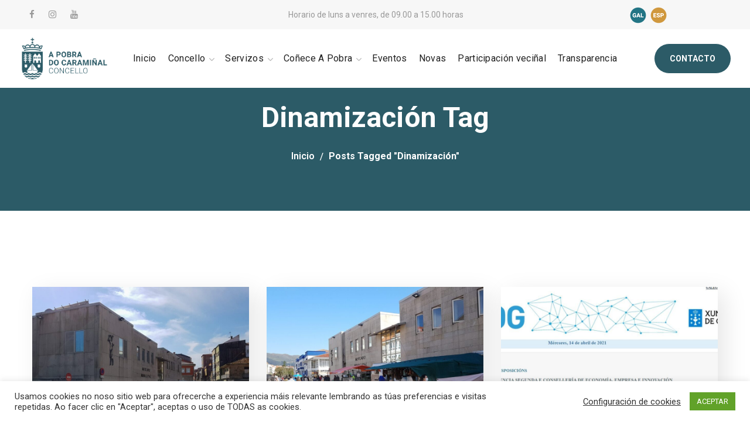

--- FILE ---
content_type: text/html; charset=UTF-8
request_url: https://apobra.gal/tag/dinamizacion/
body_size: 30381
content:
<!DOCTYPE html>
<html dir="ltr" lang="gl-ES"
	prefix="og: https://ogp.me/ns#" >
<head>
    <meta http-equiv="Content-Type" content="text/html; charset=UTF-8">
    <meta name="viewport" content="width=device-width, initial-scale=1, maximum-scale=1">
    <meta http-equiv="X-UA-Compatible" content="IE=Edge">
    <title>Dinamización | CONCELLO</title>
                        <script>
                            /* You can add more configuration options to webfontloader by previously defining the WebFontConfig with your options */
                            if ( typeof WebFontConfig === "undefined" ) {
                                WebFontConfig = new Object();
                            }
                            /* WGL CUSTOM TYPOGRAPHY FIX */
                            WebFontConfig['google'] = {families: ['Roboto:400,400']};
                            /* \ WGL CUSTOM TYPOGRAPHY FIX */

                            (function() {
                                var wf = document.createElement( 'script' );
                                wf.src = 'https://ajax.googleapis.com/ajax/libs/webfont/1.5.3/webfont.js';
                                wf.type = 'text/javascript';
                                wf.async = 'true';
                                var s = document.getElementsByTagName( 'script' )[0];
                                s.parentNode.insertBefore( wf, s );
                            })();
                        </script>
                        
		<!-- All in One SEO 4.4.0.1 - aioseo.com -->
		<meta name="robots" content="max-image-preview:large" />
		<link rel="canonical" href="https://apobra.gal/tag/dinamizacion/" />
		<link rel="next" href="https://apobra.gal/tag/dinamizacion/page/2/" />
		<meta name="generator" content="All in One SEO (AIOSEO) 4.4.0.1" />
		<script type="application/ld+json" class="aioseo-schema">
			{"@context":"https:\/\/schema.org","@graph":[{"@type":"BreadcrumbList","@id":"https:\/\/apobra.gal\/tag\/dinamizacion\/#breadcrumblist","itemListElement":[{"@type":"ListItem","@id":"https:\/\/apobra.gal\/#listItem","position":1,"item":{"@type":"WebPage","@id":"https:\/\/apobra.gal\/","name":"Inicio","description":"Benvida\/o \u00e1 p\u00e1xina web do Concello da Pobra do Carami\u00f1al, onde poder\u00e1 atopar informaci\u00f3n relativa a este municipio.","url":"https:\/\/apobra.gal\/"},"nextItem":"https:\/\/apobra.gal\/tag\/dinamizacion\/#listItem"},{"@type":"ListItem","@id":"https:\/\/apobra.gal\/tag\/dinamizacion\/#listItem","position":2,"item":{"@type":"WebPage","@id":"https:\/\/apobra.gal\/tag\/dinamizacion\/","name":"Dinamizaci\u00f3n","url":"https:\/\/apobra.gal\/tag\/dinamizacion\/"},"previousItem":"https:\/\/apobra.gal\/#listItem"}]},{"@type":"CollectionPage","@id":"https:\/\/apobra.gal\/tag\/dinamizacion\/#collectionpage","url":"https:\/\/apobra.gal\/tag\/dinamizacion\/","name":"Dinamizaci\u00f3n | CONCELLO","inLanguage":"gl-ES","isPartOf":{"@id":"https:\/\/apobra.gal\/#website"},"breadcrumb":{"@id":"https:\/\/apobra.gal\/tag\/dinamizacion\/#breadcrumblist"}},{"@type":"Organization","@id":"https:\/\/apobra.gal\/#organization","name":"Concello de A Pobra do Carami\u00f1al","url":"https:\/\/apobra.gal\/"},{"@type":"WebSite","@id":"https:\/\/apobra.gal\/#website","url":"https:\/\/apobra.gal\/","name":"Concello de A Pobra do Carami\u00f1al","inLanguage":"gl-ES","publisher":{"@id":"https:\/\/apobra.gal\/#organization"}}]}
		</script>
		<!-- All in One SEO -->

<link rel='dns-prefetch' href='//s.w.org' />
<link rel='dns-prefetch' href='//www.googletagmanager.com' />
<link rel="alternate" type="application/rss+xml" title="CONCELLO &raquo; Feed" href="https://apobra.gal/feed/" />
<link rel="alternate" type="application/rss+xml" title="CONCELLO &raquo; Feed de comentarios" href="https://apobra.gal/comments/feed/" />
<link rel="alternate" type="application/rss+xml" title="CONCELLO &raquo; Dinamización » Feed de etiqueta" href="https://apobra.gal/tag/dinamizacion/feed/" />
		<script type="text/javascript">
			window._wpemojiSettings = {"baseUrl":"https:\/\/s.w.org\/images\/core\/emoji\/12.0.0-1\/72x72\/","ext":".png","svgUrl":"https:\/\/s.w.org\/images\/core\/emoji\/12.0.0-1\/svg\/","svgExt":".svg","source":{"concatemoji":"https:\/\/apobra.gal\/wp-includes\/js\/wp-emoji-release.min.js?ver=5.4.18"}};
			/*! This file is auto-generated */
			!function(e,a,t){var n,r,o,i=a.createElement("canvas"),p=i.getContext&&i.getContext("2d");function s(e,t){var a=String.fromCharCode;p.clearRect(0,0,i.width,i.height),p.fillText(a.apply(this,e),0,0);e=i.toDataURL();return p.clearRect(0,0,i.width,i.height),p.fillText(a.apply(this,t),0,0),e===i.toDataURL()}function c(e){var t=a.createElement("script");t.src=e,t.defer=t.type="text/javascript",a.getElementsByTagName("head")[0].appendChild(t)}for(o=Array("flag","emoji"),t.supports={everything:!0,everythingExceptFlag:!0},r=0;r<o.length;r++)t.supports[o[r]]=function(e){if(!p||!p.fillText)return!1;switch(p.textBaseline="top",p.font="600 32px Arial",e){case"flag":return s([127987,65039,8205,9895,65039],[127987,65039,8203,9895,65039])?!1:!s([55356,56826,55356,56819],[55356,56826,8203,55356,56819])&&!s([55356,57332,56128,56423,56128,56418,56128,56421,56128,56430,56128,56423,56128,56447],[55356,57332,8203,56128,56423,8203,56128,56418,8203,56128,56421,8203,56128,56430,8203,56128,56423,8203,56128,56447]);case"emoji":return!s([55357,56424,55356,57342,8205,55358,56605,8205,55357,56424,55356,57340],[55357,56424,55356,57342,8203,55358,56605,8203,55357,56424,55356,57340])}return!1}(o[r]),t.supports.everything=t.supports.everything&&t.supports[o[r]],"flag"!==o[r]&&(t.supports.everythingExceptFlag=t.supports.everythingExceptFlag&&t.supports[o[r]]);t.supports.everythingExceptFlag=t.supports.everythingExceptFlag&&!t.supports.flag,t.DOMReady=!1,t.readyCallback=function(){t.DOMReady=!0},t.supports.everything||(n=function(){t.readyCallback()},a.addEventListener?(a.addEventListener("DOMContentLoaded",n,!1),e.addEventListener("load",n,!1)):(e.attachEvent("onload",n),a.attachEvent("onreadystatechange",function(){"complete"===a.readyState&&t.readyCallback()})),(n=t.source||{}).concatemoji?c(n.concatemoji):n.wpemoji&&n.twemoji&&(c(n.twemoji),c(n.wpemoji)))}(window,document,window._wpemojiSettings);
		</script>
		<style type="text/css">
img.wp-smiley,
img.emoji {
	display: inline !important;
	border: none !important;
	box-shadow: none !important;
	height: 1em !important;
	width: 1em !important;
	margin: 0 .07em !important;
	vertical-align: -0.1em !important;
	background: none !important;
	padding: 0 !important;
}
</style>
	<link rel='stylesheet' id='wp-block-library-css'  href='https://apobra.gal/wp-includes/css/dist/block-library/style.min.css?ver=5.4.18' type='text/css' media='all' />
<link rel='stylesheet' id='contact-form-7-css'  href='https://apobra.gal/wp-content/plugins/contact-form-7/includes/css/styles.css?ver=5.0.5' type='text/css' media='all' />
<link rel='stylesheet' id='cookie-law-info-css'  href='https://apobra.gal/wp-content/plugins/cookie-law-info/legacy/public/css/cookie-law-info-public.css?ver=3.2.8' type='text/css' media='all' />
<link rel='stylesheet' id='cookie-law-info-gdpr-css'  href='https://apobra.gal/wp-content/plugins/cookie-law-info/legacy/public/css/cookie-law-info-gdpr.css?ver=3.2.8' type='text/css' media='all' />
<link rel='stylesheet' id='events-manager-css'  href='https://apobra.gal/wp-content/plugins/events-manager/includes/css/events-manager.min.css?ver=6.4.1' type='text/css' media='all' />
<style id='events-manager-inline-css' type='text/css'>
body .em { --font-family : inherit; --font-weight : inherit; --font-size : 1em; --line-height : inherit; }
</style>
<link rel='stylesheet' id='thegov-default-style-css'  href='https://apobra.gal/wp-content/themes/thegov/style.css?ver=5.4.18' type='text/css' media='all' />
<link rel='stylesheet' id='flaticon-css'  href='https://apobra.gal/wp-content/themes/thegov/fonts/flaticon/flaticon.css?ver=5.4.18' type='text/css' media='all' />
<link rel='stylesheet' id='font-awesome-css'  href='https://apobra.gal/wp-content/plugins/elementor/assets/lib/font-awesome/css/font-awesome.min.css?ver=4.7.0' type='text/css' media='all' />
<link rel='stylesheet' id='thegov-main-css'  href='https://apobra.gal/wp-content/themes/thegov/css/main.css?ver=5.4.18' type='text/css' media='all' />
<style id='thegov-main-inline-css' type='text/css'>
.primary-nav ul li ul li:not(:last-child),.sitepress_container > .wpml-ls ul ul li:not(:last-child) {border-bottom-width: 1px;border-bottom-color: rgba(0,0,0,0.1);border-bottom-style: solid;}body {font-family: Roboto;font-size: 16px;line-height: 1.875;font-weight: 400;color: #616161;}body input:not([type='checkbox']):not([type='submit']),select,textarea,label,blockquote cite,#comments .commentlist .comment_info .meta-wrapper *,.author-info_name,.meta-wrapper,.blog-post_info-wrap > .meta-wrapper *,.thegov_module_time_line_vertical .time_line-title,.isotope-filter a .number_filter,.author-widget_text,.wgl-portfolio-item-info_desc span,.blog-post.format-quote .blog-post_quote-author,.wgl_module_team .team-department,body .comment-form-cookies-consent > label,body .widget_product_categories .post_count,body .widget_meta .post_count,body .widget_archive .post_count,.wgl-accordion .wgl-accordion_panel .wgl-accordion_content,.elementor-widget-wgl-pricing-table .pricing_header .pricing_desc,.elementor-widget-wgl-time-line-vertical .time_line-content .time_line-text,.wgl-portfolio-single_wrapper .wgl-portfolio-item_cats,.wgl-working-hours .working-item .working-item_day,.wgl-working-hours .working-item .working-item_hours,.wgl-testimonials.type-inline_top .wgl-testimonials_quote {font-family: Roboto;}.elementor-widget-wgl-time-line-vertical .time_line-content .time_line-text{font-weight: 400;}.wgl-tabs .wgl-tabs_content-wrap .wgl-tabs_content{font-family: Roboto;font-weight: 400;}select,body .footer .select__field:before,body input:not([type='checkbox']):not([type='submit'])::placeholder,select::placeholder,textarea::placeholder,.header_search.search_standard .header_search-field .search-field::placeholder,.header_search.search_standard .header_search-field .search-field,.tagcloud a,body .widget_rss ul li .rssSummary,.search-no-results .page_404_wrapper .search-form .search-field::placeholder,.search-no-results .page_404_wrapper .search-form .search-field,.blog-post_meta-categories span,.blog-post_meta-categories span:after,.thegov_module_message_box .message_content .message_text,.vc_wp_custommenu .menu .menu-item.current-menu-item > a,.blog-post.format-quote .blog-post_quote-author-pos,.thegov_module_testimonials .testimonials_quote,.recent-posts-widget .meta-wrapper a:hover,.vc_row .vc_toggle .vc_toggle_icon,.isotope-filter a,.wgl_module_team .team-department,.blog-style-hero .blog-post.format-standard .meta-wrapper,.blog-style-hero .blog-post.format-link .meta-wrapper,.blog-style-hero .blog-post.format-audio .meta-wrapper,.blog-style-hero .blog-post.format-quote .meta-wrapper,.blog-style-hero .blog-post.format-standard .meta-wrapper a,.blog-style-hero .blog-post.format-link .meta-wrapper a,.blog-style-hero .blog-post.format-audio .meta-wrapper a,.blog-style-hero .blog-post.format-quote .meta-wrapper a,.blog-style-hero .blog-post.format-standard .blog-post_text,.blog-style-hero .blog-post.format-link .blog-post_text,.blog-style-hero .blog-post.format-audio .blog-post_text,.blog-style-hero .blog-post.format-quote .blog-post_text,.wgl-pricing_plan .pricing_price_wrap .pricing_desc {color: #616161;}.single_meta .single_info-share_social-wpapper > span.share_title,.single_info-share_social-wpapper > span{font-family: Roboto;color: #616161;}.thegov_module_title .external_link .button-read-more {line-height: 1.875;}h1,h2,h3,h4,h5,h6,h1 span,h2 span,h3 span,h4 span,h5 span,h6 span,h1 a,h2 a,h3 a,h4 a,h5 a,h6 a,.blog-post_cats,.blog-posts .blog-post_title,.column1 .item_title a,.thegov_twitter .twitt_title,.tagcloud-wrapper .title_tags,.strip_template .strip-item a span,.single_team_page .team-single_speaches-info .speech-info_desc span,.shortcode_tab_item_title,.index_number,.primary-nav.footer-menu .menu-item a,.thegov_module_message_box.type_info .message_icon:before {font-family: Roboto;font-weight: 400;}.dropcap,.elementor-drop-cap,.dropcap-bg,.elementor-drop-cap,.banner_404,#comments .comment-reply-link,input[type="submit"],button,body .widget,body .widget .widget-title,body .widget_rss ul li .rss-date,body .widget_categories a,body .widget_product_categories a,body .widget_meta a,body .widget_archive a,legend,.page_404_wrapper .thegov_404_button.wgl_button .wgl_button_link,.wgl-social-share_pages.hovered_style .share_social-title,.blog-post_text-bg,.author-info_content .author-info_name,.button-read-more,.blog-post_meta-date .date_post span,.blog-post_meta-date .date_post,.theme-header-font,.countdown-section .countdown-amount,.comments-title .number-comments,.thegov_module_progress_bar .progress_label,.thegov_module_double_headings,.thegov_module_infobox .infobox_icon_container .infobox_icon_number,.wgl-button,.elementor-button,.wgl-pricing_plan .pricing_cur,.wgl-pricing_plan .pricing_price .price_decimal,.thegov_module_testimonials .testimonials_item:before,.thegov_module_testimonials .testimonials_status,.thegov_module_counter .counter_title,.thegov_module_videobox .title,.thegov_module_progress_bar .progress_value,.thegov_module_progress_bar .progress_units,.thegov_module_counter .counter_value_wrapper,.thegov_module_counter .counter_value_placeholder,.wgl-pricing_plan .pricing_plan_wrap .pricing_price_wrap,.thegov_module_ico_progress .progress_value_completed,.thegov_module_ico_progress .progress_value_min,.thegov_module_ico_progress .progress_value_max,.thegov_module_ico_progress .progress_point,.mashsb-count .counts,.mashsb-box .mashsb-buttons a .text,.prev-link,.next-link,.vc_row .vc_tta.vc_general.vc_tta-style-accordion_bordered .vc_tta-panel-title>a span,.widget.widget_wgl_posts .recent-posts-widget li > .recent-posts-content .post_title,.heading_subtitle,.info_prev-link_wrapper a,.info_next-link_wrapper a,.single_team_page .team-single_speaches-info .speech-info_day,.single_team_page .team-info_wrapper .team-info_item,.single_team_page .team-info_wrapper .team-info_item h5,.wgl-portfolio-item-info_desc h5,.wgl-portfolio-item_meta .post_cats,.wgl-portfolio-item_meta .post_cats,.wgl-portfolio-item_cats,.isotope-filter a,body .comment-respond .comment-reply-title,.page-header_title,.thegov_module_services_2 .services_link,.thegov_module_testimonials.type_inline_top .testimonials_meta_wrap:after,.thegov_module_testimonials .testimonials_position,.thegov_module_services_4 .services_subtitle,.dropcap,.dropcap-bg,.wgl-countdown .countdown-section .countdown-period,.wgl-testimonials .wgl-testimonials_quote,ul.wp-block-archives.wp-block-archives-list li a,ul.wp-block-categories.wp-block-categories-list li a,ul.wp-block-categories.wp-block-categories-list li .post_count,ul.wp-block-latest-posts li a,.elementor-counter,.wgl-counter .wgl-counter_value-wrap,.wgl-double_heading .dbl-subtitle,.load_more_item,.load_more_wrapper .load_more_item,.thegov-post-navigation .meta-wrapper span,body .widget_wgl_posts .recent-posts-widget .meta-wrapper span,.elementor-widget .wgl-infobox .wgl-infobox_subtitle,.single_meta .meta-wrapper,.wgl-testimonials .wgl-testimonials_position,.events-post_meta-categories a{font-family: Roboto;}.wgl-infobox_bg_title,.wgl-background-text,.elementor-section.wgl-add-background-text:before{font-family: Roboto;font-weight: 400;}#comments .commentlist .comment_author_says{font-family: Roboto;}.banner_404,input[type="submit"],.author-info_public,.wgl-portfolio-item_annotation_social .single_info-share_social-wpapper > span,.thegov_module_time_line_horizontal .tlh_date,.wgl-portfolio-single_item .tagcloud .tagcloud_desc,.wgl_timetabs .timetabs_data .timetabs_item .item_time,.wgl_timetabs .timetabs_data .timetabs_item .content-wrapper .item_title,.wgl_timetabs .timetabs_headings .wgl_tab,.wgl-pricing_plan .pricing_content,blockquote,.wgl-portfolio-single_item .single_info-share_social-wpapper .share_title{font-family: Roboto;color: #212121;}body .footer select option,body .widget_wgl_posts .recent-posts-widget .post_title a,button,h1,h2,h3,h4,h5,h6,h1 span,h2 span,h3 span,h4 span,h5 span,h6 span,h1 a,h2 a,h3 a,h4 a,h5 a,h6 a,.blog-style-hero .blog-post_title a,h3#reply-title a,.calendar_wrap tbody,.comment_author_says,.comment_author_says a,.wgl-pagination .page-numbers,.wgl-pagination .page-numbers:hover i,.share_post-container .share_post,.tagcloud-wrapper .title_tags,.theme-header-color,.thegov_module_double_headings .heading_title,.thegov_module_testimonials .testimonials_item .testimonials_content_wrap .testimonials_name,.wgl-pricing_plan .pricing_plan_wrap .pricing_content > ul > li > b,.thegov_module_social .soc_icon,.thegov_module_counter .counter_value_wrapper,.thegov_module_message_box .message_close_button:hover,.prev-link-info_wrapper,.next-link-info_wrapper,.item_title a,.thegov_module_counter .counter_value_wrapper,.wgl_module_title.item_title .carousel_arrows a span:after,.wgl_module_team.info_under_image .team-department,.wgl-portfolio-item_wrapper .portfolio_link,.inside_image.sub_layer_animation .wgl-portfolio-item_title .title,.widget_product_search .woocommerce-product-search:after,.under_image .wgl-portfolio-item_title .title a,.tagcloud a,body .widget_categories ul li a,body .widget_product_categories ul li a,body .widget_meta ul li a,body .widget_archive ul li a,body .widget_comments > ul > li:before,body .widget_meta > ul > li:before,body .widget_archive > ul > li:before,body .widget_recent_comments > ul > li:before,body .widget_recent_entries > ul > li:before,body .widget .widget-title .widget-title_wrapper,body .widget ul li,.widget.widget_recent_comments ul li a,.thegov_module_services_2 .services_link,ul.wp-block-archives.wp-block-archives-list li a,ul.wp-block-archives.wp-block-archives-list li:before,ul.wp-block-categories.wp-block-categories-list li a,ul.wp-block-latest-posts li a,.wgl-pricing_plan .pricing_plan_wrap .pricing_price_wrap,.blog-style-hero .blog-post.format-standard .blog-post_title a,.blog-style-hero .blog-post.format-link .blog-post_title a,.blog-style-hero .blog-post.format-audio .blog-post_title a,.blog-style-hero .blog-post.format-quote .blog-post_title a,.wgl-button.elementor-button,.wgl-carousel .slick-arrow,.meta-wrapper span + span:before,.meta-wrapper .author_post a,#comments .comment-reply-link:hover,.author-widget_social a,.page_404_wrapper .search-form:after,body .widget_search .search-form:after,body .widget_search .woocommerce-product-search:after,body .widget_product_search .search-form:after,body .widget_product_search .woocommerce-product-search:after,.widget.thegov_widget.thegov_banner-widget .banner-widget_button,.wgl-portfolio-single_wrapper .wgl-portfolio-item_meta > span:after,.button-read-more:hover,.wpcf7 .choose-2 .wpcf7-submit,.coming-soon_form .wpcf7 .wpcf7-submit:hover{color: #212121;}.header_search.search_standard .header_search-field .search-form:after,.header_search-button-wrapper{color: #212121;}.wgl-theme-header .wgl-button.elementor-button:hover,.thegov_module_title .carousel_arrows a span,.blog-post .blog-post_meta-categories span a:hover,.page_404_wrapper .search-form:hover:after,body .widget_search .search-form:hover:after,body .widget_search .woocommerce-product-search:hover:after,body .widget_product_search .search-form:hover:after,body .widget_product_search .woocommerce-product-search:hover:after,.widget.thegov_widget.thegov_banner-widget .banner-widget_button:hover,.load_more_wrapper .load_more_item:hover,.wgl-accordion-services .wgl-services_icon-wrap:before {background: #212121;}#comments .form-submit input[type="submit"]:hover,.page_404_wrapper .thegov_404_button.wgl_button .wgl_button_link:hover,.wpcf7 .wpcf7-submit:hover{background: #212121;border-color: #212121;}.slick-dots li button,.wgl-carousel.pagination_line .slick-dots li button:before,.wgl-carousel.pagination_square .slick-dots li,.wgl-carousel.pagination_circle_border .slick-dots li button:before,.wgl-carousel.pagination_square_border .slick-dots li button:before,.thegov_module_infobox.infobox_alignment_left.title_divider .infobox_title:before,.thegov_module_infobox.infobox_alignment_right.title_divider .infobox_title:before {background-color: #212121;}.thegov_module_title .carousel_arrows a span:before,.wgl-pricing_plan .pricing_highlighter,.wgl-carousel.pagination_circle_border .slick-dots li.slick-active button,.wgl-carousel.pagination_square_border .slick-dots li.slick-active button{border-color: #212121;}.wgl-theme-header .wgl-sticky-header .header_search{height: 100px !important;}#scroll_up {background-color: #2c5b67;color: #ffffff;}.primary-nav>div>ul,.primary-nav>ul,.sitepress_container > .wpml-ls li,.primary-nav ul li.mega-menu-links > ul > li{font-family: Roboto;font-weight: 400;line-height: 30px;font-size: 16px;}.primary-nav ul li ul,.wpml-ls,.sitepress_container > .wpml-ls ul ul li,.primary-nav ul li div.mega-menu-container{font-family: Roboto;font-weight: 400;line-height: 15px;font-size: 14px;}.wgl-theme-header .header_search-field,.primary-nav ul li ul,.primary-nav ul li div.mega-menu-container,.wgl-theme-header .woo_mini_cart,.wpml-ls-legacy-dropdown .wpml-ls-current-language .wpml-ls-sub-menu{background-color: rgba(255,255,255,1);color: #212121;}.mobile_nav_wrapper,.wgl-menu_outer,.wgl-menu_outer .mobile-hamburger-close,.mobile_nav_wrapper .primary-nav ul li ul.sub-menu,.mobile_nav_wrapper .primary-nav ul li.mega-menu-links > ul.mega-menu > li > ul > li ul,.mobile_nav_wrapper .primary-nav ul li.mega-menu-links > ul.mega-menu > li > ul{background-color: rgba(45,45,45,1);color: #ffffff;}.mobile_nav_wrapper .wgl-menu_overlay{background-color: rgba(49,49,49,0.8);}#side-panel .side-panel_sidebar .widget .widget-title .widget-title_wrapper{color: rgba(255,255,255,1);}a,a:hover .wgl-icon,a.wgl-icon:hover,body ol > li:before,button,button:focus,button:active,h3#reply-title a:hover,#comments > h3 span,.header-icon,.header-link:hover,.primary-nav > ul > li.current-menu-item > a,.primary-nav > ul > li.current-menu-item > a > span > .menu-item_plus:before,.primary-nav > ul > li.current_page_item > a,.primary-nav > ul > li.current_page_item > a > span > .menu-item_plus:before,.primary-nav > ul > li.current-menu-ancestor > a,.primary-nav > ul > li.current-menu-ancestor > a> span > .menu-item_plus:before,.primary-nav > ul > li.current-menu-parent > a,.primary-nav > ul > li.current-menu-parent > a > span > .menu-item_plus:before,.primary-nav > ul > li.current_page_parent > a,.primary-nav > ul > li.current_page_parent > a > span > .menu-item_plus:before,.primary-nav > ul > li.current_page_ancestor > a,.primary-nav > ul > li.current_page_ancestor > a > span > .menu-item_plus:before,.primary-nav > ul > li:hover > a,.primary-nav > ul > li:hover > a> span > .menu-item_plus:before,.mobile_nav_wrapper .primary-nav ul li ul .menu-item.current-menu-item > a,.mobile_nav_wrapper .primary-nav ul ul li.menu-item.current-menu-ancestor > a,.mobile_nav_wrapper .primary-nav > ul > li.current-menu-item > a,.mobile_nav_wrapper .primary-nav > ul > li.current_page_item > a,.mobile_nav_wrapper .primary-nav > ul > li.current-menu-ancestor > a,.mobile_nav_wrapper .primary-nav > ul > li.current-menu-parent > a,.mobile_nav_wrapper .primary-nav > ul > li.current_page_parent > a,.mobile_nav_wrapper .primary-nav > ul > li.current_page_ancestor > a,.author-info_social-wrapper,.blog-post_link:before,.blog-post_title i,.blog-style-standard .blog-post:hover .blog-post_wrapper .blog-post_meta_info .meta-wrapper span,.blog-post_link>.link_post:hover,.blog-post.format-standard.link .blog-post_title:before,.blog-post_title a:hover,.post_featured_bg .meta-wrapper .comments_post a:hover,.post_featured_bg .meta-wrapper a:hover,.post_featured_bg .blog-post_meta-wrap .wgl-likes:hover .sl-icon,.post_featured_bg .blog-post_meta-wrap .wgl-likes:hover .sl-count,.blog-style-hero .blog-post_title a:hover,.calendar_wrap thead,.copyright a:hover,.comment_author_says a:hover,.thegov_submit_wrapper:hover > i,.thegov_custom_button i,.thegov_custom_text a,.thegov_module_button .wgl_button_link:hover,.thegov_module_button.effect_3d .link_wrapper,.thegov_module_counter .counter_icon,.thegov_module_demo_item .di_button a:hover,.thegov_module_demo_item .di_title_wrap a:hover .di_title,.thegov_module_demo_item .di_title-wrap .di_subtitle,.thegov_module_social .soc_icon:hover,.thegov_twitter a,.thegov_module_testimonials.type_author_top_inline .testimonials_meta_wrap:after,.thegov_module_testimonials .testimonials_status,.thegov_module_circuit_services .services_subtitle,.thegov_module_circuit_services .services_item-icon,.thegov_module_flipbox .flipbox_front .flipbox_front_content,.thegov_module_services_3 .services_icon_wrapper,.thegov_module_services_4 .services_icon,.thegov_module_services_4:hover .services_number,.load_more_works:hover,.header_search .header_search-button > i:hover,.header_search-field .search-form:after,.mc_form_inside #mc_signup_submit:hover,.share_link span.fa:hover,.share_post span.fa:hover,.share_post-container,.team-single_wrapper .team-single_speaches-info .speech-info_desc span,.team-single_wrapper .team-info_wrapper .team-info_item a:hover,.single-member-page .member-icon:hover,.single-member-page .team-link:hover,.team-single_wrapper .team-single_speaches-info .speech-info_day,.team-single_wrapper .team-info_icons a:hover,.single-team .team-single_wrapper .team-info_item.team-department span,.team-icons .member-icon:hover,.vc_wp_custommenu .menu .menu-item.current-menu-item > a,.vc_wp_custommenu .menu .menu-item.current-menu-ancestor > a,.wpml-ls a:hover,.wpml-ls-legacy-dropdown .wpml-ls-current-language:hover > a,.wpml-ls-legacy-dropdown .wpml-ls-current-language a:hover,.wgl-container ul li:before,.wgl_timetabs .timetabs_headings .wgl_tab.active .tab_subtitle,.wgl_timetabs .timetabs_headings .wgl_tab:hover .tab_subtitle,.wgl_portfolio_category-wrapper a:hover,.single.related_posts .blog-post_title a:hover,.wgl_module_team .team-department,.wgl_module_team .team-meta_info .team-counter,.wgl_module_team .team-since,.wgl_module_team .team-item_info .team-item_titles .team-title a:hover,.wgl_module_team .team-item_info .team-info_icons .team-icon a:hover,.wgl-icon:hover,.wgl-theme-color,.wgl-portfolio-item_wrapper .portfolio_link-icon:hover,.wgl-portfolio-item_corners,.wgl-portfolio-item_cats,.wgl-portfolio-single_wrapper .wgl-portfolio-item_meta span a:hover,.under_image .wgl-portfolio-item_title .title:hover a,.wgl-social-share_pages.hovered_style ul li a:hover,.thegov_module_time_line_horizontal .tlh_check_wrap,.thegov_module_testimonials .testimonials_item:before,.isotope-filter a:after,.wgl-container ul.thegov_slash li:before,.single_type-1 .single_meta .author_post a:hover,.single_type-2 .single_meta .author_post a:hover,.info_prev-link_wrapper > a,.info_next-link_wrapper > a,#comments .commentlist .comment_info .meta-wrapper .comment-edit-link,.meta-wrapper a:hover,.thegov_module_services_2 .services_link:hover,.thegov_module_services_2 .services_wrapper i,.thegov_module_double_headings .heading_subtitle,.thegov_module_counter .counter_value_wrapper .counter_value_suffix,.thegov_module_counter .counter_value_placeholder .counter_value_suffix,.inside_image.sub_layer_animation .post_cats a,.inside_image.sub_layer_animation .post_cats span,.inside_image.sub_layer_animation .wgl-portfolio-item_meta,.wgl-portfolio_container .wgl-carousel.arrows_center_mode .slick-prev:hover:after,.wgl-portfolio_container .wgl-carousel.arrows_center_mode .slick-next:hover:after,.inside_image .wgl-portfolio-item_meta,.wgl_timetabs .timetabs_headings .wgl_tab .services_icon,.wgl-portfolio-single_item .portfolio-category:hover,.wgl-portfolio-single_wrapper .wgl-portfolio-item_cats a:hover,.widget.widget_pages ul li a:hover,.widget.widget_meta ul li a:hover,.widget.widget_wgl_posts .recent-posts-widget li > .recent-posts-content .post_title a:hover,.widget.widget_recent_comments ul li a:hover,.widget.widget_recent_entries ul li a:hover,.widget.widget_nav_menu ul li a:hover,body .widget_rss ul li .rsswidget:hover,body .widget_recent_entriesul li .post-date,body .widget_meta ul li .post_count,body .widget_archive ul li > a:before,body .widget_product_categories ul li a:hover + .post_count,.recent-posts-widget .meta-wrapper a,.widget.thegov_widget.thegov_banner-widget .banner-widget_text .tags_title:after,body .widget_product_categories ul li a:hover,.author-widget_social a:hover,.widget.widget_recent_comments ul li span.comment-author-link a:hover,body .widget .widget-title .widget-title_wrapper:before,body .widget_nav_menu .current-menu-ancestor > a,body .widget_nav_menu .current-menu-item > a,ul.wp-block-categories.wp-block-categories-list li a:hover,ul.wp-block-categories.wp-block-categories-list li a:hover + .post_count,ul.wp-block-latest-posts li a:hover,header.searсh-header .page-title span,.button-read-more,.wgl-carousel .slick-arrow:after,.format-quote .blog-post_wrapper .blog-post_media_part:before,.blog-post_link > .link_post:before,body .widget_categories a:hover,body .widget_categories a:hover + .post_count,body .widget_product_categories a:hover + .post_count,body .widget_meta a:hover + .post_count,body .widget_archive a:hover + .post_count,.elementor-widget-wgl-double-headings.divider_yes .wgl-double_heading .dbl-title_wrapper:before,.elementor-widget.divider_yes .wgl-infobox_title:before,.wgl-services-6 .wgl-services_media-wrap .elementor-icon,blockquote:after,.elementor-widget-container .elementor-swiper-button{color: #2c5b67;}header .header-link:hover,.hover_links a:hover {color: #2c5b67 !important;}.recent-posts-widget .meta-wrapper a,.isotope-filter a .number_filter{color: #2c5b67;}.team-single_wrapper .team-title:before,.next-link_wrapper .image_next:after,.prev-link_wrapper .image_prev:after,.prev-link_wrapper .image_prev .no_image_post,.next-link_wrapper .image_next .no_image_post,.blog-style-hero .btn-read-more .blog-post-read-more,.blog-style-hero .blog-post .wgl-video_popup,.blog-style-hero .blog-post .wgl-video_popup .videobox_link,.thegov_module_double_headings .heading_title .heading_divider,.thegov_module_double_headings .heading_title .heading_divider:before,.thegov_module_double_headings .heading_title .heading_divider:after,.wpml-ls-legacy-dropdown .wpml-ls-sub-menu .wpml-ls-item a span:before,.wgl-portfolio-item_wrapper .wgl-portfolio-item_icon:hover,.wgl-container ul.thegov_plus li:after,.wgl-container ul.thegov_plus li:before,.wgl-container ul.thegov_dash li:before,#multiscroll-nav span,#multiscroll-nav li .active span,ul.wp-block-categories.wp-block-categories-list li a:hover:after,ul.wp-block-archives.wp-block-archives-list li a:before,.wgl-services-6:hover .wgl-services_wrap{background: #2c5b67;}::selection,#comments > h3:after,button:hover,mark,span.highlighter,.vc_wp_custommenu .menu .menu-item a:before,.primary-nav ul li.mega-menu.mega-cat div.mega-menu-container ul.mega-menu.cats-horizontal > li.is-active > a,.primary-nav ul li ul li > a:after,.mobile_nav_wrapper .primary-nav > ul > li > a > span:after,.header_search .header_search-field .header_search-button-wrapper,.header_search.search_mobile_menu .header_search-field .search-form:after,.wgl-theme-header .wgl-button.elementor-button,.sitepress_container > .wpml-ls ul ul li a:hover:after,.blog-post .blog-post_meta-categories span a,.button__wrapper:hover:after,.calendar_wrap caption,.comment-reply-title:after,.thegov_divider .thegov_divider_line .thegov_divider_custom .divider_line,.thegov_module_cats .cats_item-count,.thegov_module_progress_bar .progress_bar,.thegov_module_infobox.type_tile:hover:before,.thegov_module_social.with_bg .soc_icon,.thegov_module_title:after,.thegov_module_title .carousel_arrows a:hover span,.thegov_module_videobox .videobox_link,.thegov_module_ico_progress .progress_completed,.thegov_module_services_3 .services_icon_wrapper .services_circle_wrapper .services_circle,.thegov_module_time_line_horizontal .tlh_check_wrap,.load_more_works,.mc_form_inside #mc_signup_submit,.wgl-social-share_pages.hovered_style .share_social-icon-plus,.wgl-ellipsis span,.inside_image .wgl-portfolio-item_divider div,.wgl_module_title.item_title .carousel_arrows a:hover,.wgl_timetabs .timetabs_headings .wgl_tab.active:after,.wgl-container ul.thegov_plus li:before,.wgl-container ul li:before,.wgl_module_team .team-meta_info .line,.single-team .team-single_wrapper .team-info_item.team-department:before,.wgl-social-share_pages.standard_style a:before,.blog-style-hero .blog-post-hero_wrapper .divider_post_info,.tagcloud a:hover,.wgl-portfolio_item_link:hover,body .widget_meta ul li a:hover:after,.widget.widget_categories ul li a:hover:before,body .widget_archive ul li a:hover:after,body .widget_product_categories ul li a:hover:before,.wgl-carousel .slick-arrow:hover,.wgl-pricing_plan .pricing_header:after,.elementor-slick-slider .slick-slider .slick-next:hover,.elementor-slick-slider .slick-slider .slick-prev:hover,.elementor-slick-slider .slick-slider .slick-next:focus,.elementor-slick-slider .slick-slider .slick-prev:focus,.share_post-container .share_social-wpapper,.blog-post_wrapper .blog-post_media .wgl-video_popup .videobox_link,.wgl_module_team .team-icon,.single-team .team-single_wrapper .team-info_icons .team-icon:hover,.wgl-portfolio-item_annotation_social .single_info-share_social-wpapper .share_link:hover span,.load_more_wrapper .load_more_item,.elementor-widget-container .elementor-swiper-button:hover,.wgl-pagination .page .current,.wpcf7 .wpcf7-submit{background-color: #2c5b67;}body .widget_archive ul li a:before,aside > .widget + .widget:before,.widget .calendar_wrap table td#today:before,.widget .calendar_wrap tbody td > a:before,.widget .counter_posts,.widget.widget_pages ul li a:before,.widget.widget_nav_menu ul li a:before,.widget_nav_menu .menu .menu-item:before,.widget_postshero .recent-posts-widget .post_cat a,.widget_meta ul li > a:before,.widget_archive ul li > a:before{background-color: #2c5b67;}body .widget .widget-title .widget-title_inner:before{background-color: #2c5b67;box-shadow: 0px 0px 0 0 #2c5b67,10px 0px 0 0 #2c5b67,15px 0px 0 0 #2c5b67,20px 0px 0 0 #2c5b67,25px 0px 0 0 #2c5b67,30px 0px 0 0 #2c5b67,40px 0px 0 0 #2c5b67;}.blog-post_meta-date,#comments .form-submit input[type="submit"],.load_more_item:hover,.wgl-carousel.navigation_offset_element .slick-prev:hover,.wgl-carousel.navigation_offset_element .slick-next:hover,.thegov_module_demo_item .di_button a,.next-link:hover,.prev-link:hover,.wpcf7 .call_to_action_1 .wgl_col-2 .wpcf7-submit:hover,.load_more_item,.coming-soon_form .wpcf7 .wpcf7-submit,form.post-password-form input[type='submit'],.wgl-demo-item .wgl-button:hover,.page_404_wrapper .thegov_404_button.wgl_button .wgl_button_link{border-color: #2c5b67;background: #2c5b67;}.header_search,.blog-style-hero .format-no_featured .blog-post-hero_wrapper,.blog-style-hero .format-quote .blog-post-hero_wrapper,.blog-style-hero .format-audio .blog-post-hero_wrapper,.blog-style-hero .format-link .blog-post-hero_wrapper,.thegov_module_title .carousel_arrows a:hover span:before,.load_more_works,.author-info_social-link:after,.author-widget_social a span,.single_info-share_social-wpapper .share_link .share-icon_animation,.wgl_module_team .team-image,.inside_image.offset_animation:before,.thegov_module_videobox .videobox_link,.thegov_module_products_special_cats .product_special_cats-image_wrap:before,.wpcf7 .call_to_action_1 .wgl_col-2 .wpcf7-submit,.wpcf7 .wpcf7-submit,.tagcloud a:hover,.wgl-portfolio_item_link,.wgl-pricing_plan .pricing_header .pricing_title,.wgl-services-3 .wgl-services_title{border-color: #2c5b67;}.share_post-container .share_social-wpapper:after{border-top-color: #2c5b67;}.wgl-theme-header .header_search .header_search-field:after{border-bottom-color: rgba(44,91,103,0.9);}.theme_color_shadow {box-shadow:0px 9px 30px 0px rgba(44,91,103,0.4);}.inside_image .overlay:before,.inside_image.always_info_animation:hover .overlay:before{box-shadow: inset 0px 0px 0px 0px rgba(44,91,103,1);}.inside_image:hover .overlay:before,.inside_image.always_info_animation .overlay:before{box-shadow: inset 0px 0px 0px 10px rgba(44,91,103,1);}#comments .comment-reply-link,blockquote cite a,.wgl-secondary-color,.blog-post_link:before,blockquote:before,.isotope-filter a.active,.isotope-filter a:hover,#comments .form-submit input[type="submit"]:hover,.blog-posts .blog-post_title > a:hover,body .comment-respond .comment-form a,.wgl_module_team .team-icon a{color: #2c5b67;}.prev-link_wrapper a:hover .image_prev.no_image:before,.next-link_wrapper a:hover .image_next.no_image:before,.wgl_module_team .team-info_icons:hover .team-info_icons-plus,.wgl_module_team .team-info_icons-plus:before,.wgl_module_team .team-info_icons-plus:after,body .widget_categories ul li a:hover:after,body .widget .widget-title:before,.elementor-slick-slider .slick-slider .slick-next,.elementor-slick-slider .slick-slider .slick-prev{background: #2c5b67;}form.post-password-form input[type='submit']:hover,.wgl-demo-item .wgl-button{background: #2c5b67;border-color: #2c5b67;}.footer .mc4wp-form-fields input[type="submit"]:hover,.footer .mc4wp-form-fields input[type="submit"]:focus,.footer .mc4wp-form-fields input[type="submit"]:active,.footer_top-area .widget.widget_archive ul li > a:hover,.footer_top-area .widget.widget_archive ul li > a:hover,.footer_top-area .widget.widget_categories ul li > a:hover,.footer_top-area .widget.widget_categories ul li > a:hover,.footer_top-area .widget.widget_pages ul li > a:hover,.footer_top-area .widget.widget_pages ul li > a:hover,.footer_top-area .widget.widget_meta ul li > a:hover,.footer_top-area .widget.widget_meta ul li > a:hover,.footer_top-area .widget.widget_recent_comments ul li > a:hover,.footer_top-area .widget.widget_recent_comments ul li > a:hover,.footer_top-area .widget.widget_recent_entries ul li > a:hover,.footer_top-area .widget.widget_recent_entries ul li > a:hover,.footer_top-area .widget.widget_nav_menu ul li > a:hover,.footer_top-area .widget.widget_nav_menu ul li > a:hover,.footer_top-area .widget.widget_wgl_posts .recent-posts-widget li > .recent-posts-content .post_title a:hover,.footer_top-area .widget.widget_wgl_posts .recent-posts-widget li > .recent-posts-content .post_title a:hover{color: #2c5b67;}.footer ul li:before,.footer ul li:before,.footer_top-area a:hover,.footer_top-area a:hover{color: #2c5b67;}.footer_top-area .widget-title,.footer_top-area .widget_rss ul li .rsswidget,.footer_top-area .widget.widget_pages ul li a,.footer_top-area .widget.widget_nav_menu ul li a,.footer_top-area .widget.widget_wgl_posts .recent-posts-widget li > .recent-posts-content .post_title a,.footer_top-area .widget.widget_archive ul li > a,.footer_top-area .widget.widget_categories ul li > a,.footer_top-area .widget.widget_pages ul li > a,.footer_top-area .widget.widget_meta ul li > a,.footer_top-area .widget.widget_recent_comments ul li > a,.footer_top-area .widget.widget_recent_entries ul li > a,.footer_top-area .widget.widget_archive ul li:before,.footer_top-area .widget.widget_meta ul li:before,.footer_top-area .widget.widget_categories ul li:before,.footer_top-area strong,.footer_top-area h1,.footer_top-area h2,.footer_top-area h3,.footer_top-area h4,.footer_top-area h5,.footer_top-area h6{color: #ffffff;}.footer_top-area{color: #cccccc;}.footer_top-area .widget.widget_archive ul li:after,.footer_top-area .widget.widget_pages ul li:after,.footer_top-area .widget.widget_meta ul li:after,.footer_top-area .widget.widget_recent_comments ul li:after,.footer_top-area .widget.widget_recent_entries ul li:after,.footer_top-area .widget.widget_nav_menu ul li:after,.footer_top-area .widget.widget_categories ul li:after{background-color: #cccccc;}.footer .copyright,body .widget_rss ul li .rssSummary,body .widget_rss ul li cite{color: #cccccc;}.footer .mc4wp-form-fields input[type="submit"]{background-color: #2c5b67;border-color: #2c5b67;}.wgl-events-list .wgl-events__list .event-location,.wgl-events .events-style-grid .events-post .events-post-hero_wrapper:hover .events-post_location,.wgl-events .events-style-grid .events-post .events-post-hero_wrapper .events-post_location{color: #616161;}div.wgl-em-search_wrapper div.em-search-options,div.wgl-em-search_wrapper div.em-search-field label span{font-family: Roboto;}.em-pagination > *,.event-single_wrapper a:hover,.wgl-events .events-style-grid .format-standard.format-no_featured .events-post_title a,.wgl-events .events-style-grid .events-post .events-post-hero_wrapper:hover .events-post_title a,.wgl_module_title.item_title .carousel_arrows span[class*="slick_arrow"],.wgl-filter_wrapper .carousel_arrows span[class*="slick_arrow"]{color: #212121;}.events-post_meta-categories span a:hover,div.wgl-em-search_wrapper div.em-search-main .em-search-submit,.event-categories li a,.wgl-events .events-style-grid .events-post .events-post-hero_wrapper .events-post_cats a:hover{background: #212121;}.wgl-events .wgl-filter_wrapper .isotope-filter a,.wgl-events .wgl-filter_wrapper .carousel-filter a,div.wgl-em-search_wrapper div.em-search-main .em-search-submit,.wgl-events-list,.wgl-events-list .wgl-events__list .wgl-events__date span,.event-categories li a,.wgl-events .events-post_location,.wgl-events .meta-wrapper{font-family: Roboto;}.em-pagination a.page-numbers:hover,.em-pagination a.page-numbers:hover:before,div.wgl-em-search_wrapper div.em-search-options,div.wgl-em-search_wrapper div.em-search-text label:before,div.wgl-em-search_wrapper div.em-search-geo label:before,.wgl-events .events-style-grid .events-post .events-post-hero_wrapper .events-post_title a:hover,.wgl_module_title.item_title .carousel_arrows span[class*="slick_arrow"]:hover,.wgl-filter_wrapper .carousel_arrows span[class*="slick_arrow"]:hover{color: #2c5b67;}.event-single_wrapper,.em-pagination .page-numbers.current,.events-post_meta-categories span a,div.wgl-em-search_wrapper div.em-search-main .em-search-submit:hover,.wgl-events-list .wgl-events__list .wgl-events__wrapper.featured_image:hover .wgl-events__content .event-categories a,.wgl-events-list .wgl-events__list .wgl-events__date:after,.wgl-events .events-style-grid .events-post .events-post-hero_wrapper .events-post_cats a{background: #2c5b67;}body {background:#ffffff;}ol.commentlist:after {background:#ffffff;}h1,h1 a,h1 span {font-family:Roboto;font-weight:400;font-size:48px;line-height:56px;}h2,h2 a,h2 span {font-family:Roboto;font-weight:400;font-size:42px;line-height:60px;}h3,h3 a,h3 span {font-family:Roboto;font-weight:400;font-size:36px;line-height:56px;}h4,h4 a,h4 span {font-family:Roboto;font-weight:400;font-size:30px;line-height:42px;}h5,h5 a,h5 span {font-family:Roboto;font-weight:400;font-size:24px;line-height:38px;}h6,h6 a,h6 span {font-family:Roboto;font-weight:400;font-size:20px;line-height:32px;}@media only screen and (max-width: 1200px){.wgl-theme-header{background-color: rgba(49,49,49,1) !important;color: #ffffff !important;}.hamburger-inner,.hamburger-inner:before,.hamburger-inner:after{background-color:#ffffff;}}@media only screen and (max-width: 1200px){.wgl-theme-header .wgl-mobile-header{display: block;}.wgl-site-header{display:none;}.wgl-theme-header .mobile-hamburger-toggle{display: inline-block;}.wgl-theme-header .primary-nav{display:none;}header.wgl-theme-header .mobile_nav_wrapper .primary-nav{display:block;}.wgl-theme-header .wgl-sticky-header{display: none;}.wgl-social-share_pages{display: none;}}@media only screen and (max-width: 1200px){body .wgl-theme-header.header_overlap{position: relative;z-index: 2;}}@media only screen and (max-width: 768px){.page-header{padding-top:15px !important;padding-bottom:40px!important;height:230px !important;}.page-header_content .page-header_title{color:#fefefe !important;font-size:52px !important;line-height:52px !important;}.page-header_content .page-header_breadcrumbs{color:#ffffff !important;font-size:16px !important;line-height:24px !important;}}@media only screen and (max-width: 768px){.wgl-portfolio-single_wrapper.single_type-3 .wgl-portfolio-item_bg .wgl-portfolio-item_title_wrap,.wgl-portfolio-single_wrapper.single_type-4 .wgl-portfolio-item_bg .wgl-portfolio-item_title_wrap{padding-top:150px !important;padding-bottom:100px!important;}}.theme-gradient input[type="submit"],.rev_slider .rev-btn.gradient-button,body .widget .widget-title .widget-title_wrapper:before,.thegov_module_progress_bar .progress_bar,.thegov_module_testimonials.type_inline_top .testimonials_meta_wrap:after{background-color:#2c5b67;}body.elementor-page main .wgl-container.wgl-content-sidebar,body.elementor-editor-active main .wgl-container.wgl-content-sidebar,body.elementor-editor-preview main .wgl-container.wgl-content-sidebar {max-width: 1170px;margin-left: auto;margin-right: auto;}body.single main .wgl-container {max-width: 1170px;margin-left: auto;margin-right: auto;}
</style>
<link rel='stylesheet' id='elementor-icons-css'  href='https://apobra.gal/wp-content/plugins/elementor/assets/lib/eicons/css/elementor-icons.min.css?ver=5.13.0' type='text/css' media='all' />
<link rel='stylesheet' id='elementor-frontend-legacy-css'  href='https://apobra.gal/wp-content/plugins/elementor/assets/css/frontend-legacy.min.css?ver=3.4.8' type='text/css' media='all' />
<link rel='stylesheet' id='elementor-frontend-css'  href='https://apobra.gal/wp-content/plugins/elementor/assets/css/frontend.min.css?ver=3.4.8' type='text/css' media='all' />
<style id='elementor-frontend-inline-css' type='text/css'>
@font-face{font-family:eicons;src:url(https://apobra.gal/wp-content/plugins/elementor/assets/lib/eicons/fonts/eicons.eot?5.10.0);src:url(https://apobra.gal/wp-content/plugins/elementor/assets/lib/eicons/fonts/eicons.eot?5.10.0#iefix) format("embedded-opentype"),url(https://apobra.gal/wp-content/plugins/elementor/assets/lib/eicons/fonts/eicons.woff2?5.10.0) format("woff2"),url(https://apobra.gal/wp-content/plugins/elementor/assets/lib/eicons/fonts/eicons.woff?5.10.0) format("woff"),url(https://apobra.gal/wp-content/plugins/elementor/assets/lib/eicons/fonts/eicons.ttf?5.10.0) format("truetype"),url(https://apobra.gal/wp-content/plugins/elementor/assets/lib/eicons/fonts/eicons.svg?5.10.0#eicon) format("svg");font-weight:400;font-style:normal}
.elementor-column-gap-default > .elementor-column > .elementor-element-populated{
            padding-left: 15px;
            padding-right: 15px;
        }
</style>
<link rel='stylesheet' id='elementor-post-21-css'  href='https://apobra.gal/wp-content/uploads/elementor/css/post-21.css?ver=1649214068' type='text/css' media='all' />
<link rel='stylesheet' id='elementor-global-css'  href='https://apobra.gal/wp-content/uploads/elementor/css/global.css?ver=1649214069' type='text/css' media='all' />
<link rel='stylesheet' id='elementor-post-677-css'  href='https://apobra.gal/wp-content/uploads/elementor/css/post-677.css?ver=1727100330' type='text/css' media='all' />
<link rel='stylesheet' id='google-fonts-1-css'  href='https://fonts.googleapis.com/css?family=Quicksand%3A100%2C100italic%2C200%2C200italic%2C300%2C300italic%2C400%2C400italic%2C500%2C500italic%2C600%2C600italic%2C700%2C700italic%2C800%2C800italic%2C900%2C900italic%7CNunito+Sans%3A100%2C100italic%2C200%2C200italic%2C300%2C300italic%2C400%2C400italic%2C500%2C500italic%2C600%2C600italic%2C700%2C700italic%2C800%2C800italic%2C900%2C900italic%7CRoboto%3A100%2C100italic%2C200%2C200italic%2C300%2C300italic%2C400%2C400italic%2C500%2C500italic%2C600%2C600italic%2C700%2C700italic%2C800%2C800italic%2C900%2C900italic&#038;display=auto&#038;ver=5.4.18' type='text/css' media='all' />
<script type='text/javascript' src='https://apobra.gal/wp-includes/js/jquery/jquery.js?ver=1.12.4-wp'></script>
<script type='text/javascript' src='https://apobra.gal/wp-includes/js/jquery/jquery-migrate.min.js?ver=1.4.1'></script>
<script type='text/javascript'>
/* <![CDATA[ */
var Cli_Data = {"nn_cookie_ids":[],"cookielist":[],"non_necessary_cookies":[],"ccpaEnabled":"","ccpaRegionBased":"","ccpaBarEnabled":"","strictlyEnabled":["necessary","obligatoire"],"ccpaType":"gdpr","js_blocking":"1","custom_integration":"","triggerDomRefresh":"","secure_cookies":""};
var cli_cookiebar_settings = {"animate_speed_hide":"500","animate_speed_show":"500","background":"#FFF","border":"#b1a6a6c2","border_on":"","button_1_button_colour":"#61a229","button_1_button_hover":"#4e8221","button_1_link_colour":"#fff","button_1_as_button":"1","button_1_new_win":"","button_2_button_colour":"#333","button_2_button_hover":"#292929","button_2_link_colour":"#444","button_2_as_button":"","button_2_hidebar":"","button_3_button_colour":"#3566bb","button_3_button_hover":"#2a5296","button_3_link_colour":"#fff","button_3_as_button":"1","button_3_new_win":"","button_4_button_colour":"#000","button_4_button_hover":"#000000","button_4_link_colour":"#333333","button_4_as_button":"","button_7_button_colour":"#61a229","button_7_button_hover":"#4e8221","button_7_link_colour":"#fff","button_7_as_button":"1","button_7_new_win":"","font_family":"inherit","header_fix":"","notify_animate_hide":"1","notify_animate_show":"","notify_div_id":"#cookie-law-info-bar","notify_position_horizontal":"right","notify_position_vertical":"bottom","scroll_close":"","scroll_close_reload":"","accept_close_reload":"","reject_close_reload":"","showagain_tab":"","showagain_background":"#fff","showagain_border":"#000","showagain_div_id":"#cookie-law-info-again","showagain_x_position":"100px","text":"#333333","show_once_yn":"","show_once":"10000","logging_on":"","as_popup":"","popup_overlay":"1","bar_heading_text":"","cookie_bar_as":"banner","popup_showagain_position":"bottom-right","widget_position":"left"};
var log_object = {"ajax_url":"https:\/\/apobra.gal\/wp-admin\/admin-ajax.php"};
/* ]]> */
</script>
<script type='text/javascript' src='https://apobra.gal/wp-content/plugins/cookie-law-info/legacy/public/js/cookie-law-info-public.js?ver=3.2.8'></script>
<script type='text/javascript' src='https://apobra.gal/wp-includes/js/jquery/ui/core.min.js?ver=1.11.4'></script>
<script type='text/javascript' src='https://apobra.gal/wp-includes/js/jquery/ui/widget.min.js?ver=1.11.4'></script>
<script type='text/javascript' src='https://apobra.gal/wp-includes/js/jquery/ui/position.min.js?ver=1.11.4'></script>
<script type='text/javascript' src='https://apobra.gal/wp-includes/js/jquery/ui/mouse.min.js?ver=1.11.4'></script>
<script type='text/javascript' src='https://apobra.gal/wp-includes/js/jquery/ui/sortable.min.js?ver=1.11.4'></script>
<script type='text/javascript' src='https://apobra.gal/wp-includes/js/jquery/ui/datepicker.min.js?ver=1.11.4'></script>
<script type='text/javascript'>
jQuery(document).ready(function(jQuery){jQuery.datepicker.setDefaults({"closeText":"Pechar","currentText":"Hoxe ","monthNames":["Xaneiro","Febreiro","Marzo","Abril","Maio","Xu\u00f1o","Xullo","Agosto","Setembro","Outubro","Novembro","Decembro"],"monthNamesShort":["Xan","Feb","Mar","Abr","Mai","Xu\u00f1","Xul","Ago","Set","Out","Nov","Dec"],"nextText":"Seguinte","prevText":"Previo","dayNames":["Domingo","Luns","Martes","M\u00e9rcores","Xoves","Venres","S\u00e1bado"],"dayNamesShort":["Dom","Lun","Mar","M\u00e9r","Xov","Ven","S\u00e1b"],"dayNamesMin":["S","M","T","W","T","F","S"],"dateFormat":"MM d, yy","firstDay":1,"isRTL":false});});
</script>
<script type='text/javascript' src='https://apobra.gal/wp-includes/js/jquery/ui/resizable.min.js?ver=1.11.4'></script>
<script type='text/javascript' src='https://apobra.gal/wp-includes/js/jquery/ui/draggable.min.js?ver=1.11.4'></script>
<script type='text/javascript' src='https://apobra.gal/wp-includes/js/jquery/ui/button.min.js?ver=1.11.4'></script>
<script type='text/javascript' src='https://apobra.gal/wp-includes/js/jquery/ui/dialog.min.js?ver=1.11.4'></script>
<script type='text/javascript'>
/* <![CDATA[ */
var EM = {"ajaxurl":"https:\/\/apobra.gal\/wp-admin\/admin-ajax.php","locationajaxurl":"https:\/\/apobra.gal\/wp-admin\/admin-ajax.php?action=locations_search","firstDay":"1","locale":"gl","dateFormat":"yy-mm-dd","ui_css":"https:\/\/apobra.gal\/wp-content\/plugins\/events-manager\/includes\/css\/jquery-ui\/build.min.css","show24hours":"1","is_ssl":"1","autocomplete_limit":"10","calendar":{"breakpoints":{"small":560,"medium":908,"large":false}},"datepicker":{"format":"d\/m\/Y"},"search":{"breakpoints":{"small":650,"medium":850,"full":false}},"bookingInProgress":"Please wait while the booking is being submitted.","tickets_save":"Gardar Entrada","bookingajaxurl":"https:\/\/apobra.gal\/wp-admin\/admin-ajax.php","bookings_export_save":"Exportar Reservas","bookings_settings_save":"Gardar Configuraci\u00f3n","booking_delete":"Est\u00e1s seguro de que queres eliminar?","booking_offset":"30","bookings":{"submit_button":{"text":{"default":"Enviar tu reserva","free":"Enviar tu reserva","payment":"Enviar tu reserva","processing":"Processing ..."}}},"bb_full":"Vendido","bb_book":"Reservar ahora","bb_booking":"Reservando...","bb_booked":"Reserva Enviado","bb_error":"Error de Reserva. \u00bfIntentar de nuevo?","bb_cancel":"Cancelar","bb_canceling":"Cancelando...","bb_cancelled":"Cancelado","bb_cancel_error":"Error de Cancelaci\u00f3n. \u00bfIntentar de nuevo?","txt_search":"Buscar","txt_searching":"Buscar...","txt_loading":"Cargando..."};
/* ]]> */
</script>
<script type='text/javascript' src='https://apobra.gal/wp-content/plugins/events-manager/includes/js/events-manager.min.js?ver=6.4.1'></script>
<script type='text/javascript' src='https://apobra.gal/wp-content/themes/thegov/js/perfect-scrollbar.min.js?ver=5.4.18'></script>
<link rel='https://api.w.org/' href='https://apobra.gal/wp-json/' />
<link rel="EditURI" type="application/rsd+xml" title="RSD" href="https://apobra.gal/xmlrpc.php?rsd" />
<link rel="wlwmanifest" type="application/wlwmanifest+xml" href="https://apobra.gal/wp-includes/wlwmanifest.xml" /> 
<meta name="generator" content="WordPress 5.4.18" />
<meta name="generator" content="Site Kit by Google 1.158.0" /><style type="text/css">.recentcomments a{display:inline !important;padding:0 !important;margin:0 !important;}</style><meta name="generator" content="Powered by Slider Revolution 6.5.9 - responsive, Mobile-Friendly Slider Plugin for WordPress with comfortable drag and drop interface." />
<link rel="icon" href="https://apobra.gal/wp-content/uploads/2023/03/cropped-favicon-32x32.png" sizes="32x32" />
<link rel="icon" href="https://apobra.gal/wp-content/uploads/2023/03/cropped-favicon-192x192.png" sizes="192x192" />
<link rel="apple-touch-icon" href="https://apobra.gal/wp-content/uploads/2023/03/cropped-favicon-180x180.png" />
<meta name="msapplication-TileImage" content="https://apobra.gal/wp-content/uploads/2023/03/cropped-favicon-270x270.png" />
<script type="text/javascript">function setREVStartSize(e){
			//window.requestAnimationFrame(function() {				 
				window.RSIW = window.RSIW===undefined ? window.innerWidth : window.RSIW;	
				window.RSIH = window.RSIH===undefined ? window.innerHeight : window.RSIH;	
				try {								
					var pw = document.getElementById(e.c).parentNode.offsetWidth,
						newh;
					pw = pw===0 || isNaN(pw) ? window.RSIW : pw;
					e.tabw = e.tabw===undefined ? 0 : parseInt(e.tabw);
					e.thumbw = e.thumbw===undefined ? 0 : parseInt(e.thumbw);
					e.tabh = e.tabh===undefined ? 0 : parseInt(e.tabh);
					e.thumbh = e.thumbh===undefined ? 0 : parseInt(e.thumbh);
					e.tabhide = e.tabhide===undefined ? 0 : parseInt(e.tabhide);
					e.thumbhide = e.thumbhide===undefined ? 0 : parseInt(e.thumbhide);
					e.mh = e.mh===undefined || e.mh=="" || e.mh==="auto" ? 0 : parseInt(e.mh,0);		
					if(e.layout==="fullscreen" || e.l==="fullscreen") 						
						newh = Math.max(e.mh,window.RSIH);					
					else{					
						e.gw = Array.isArray(e.gw) ? e.gw : [e.gw];
						for (var i in e.rl) if (e.gw[i]===undefined || e.gw[i]===0) e.gw[i] = e.gw[i-1];					
						e.gh = e.el===undefined || e.el==="" || (Array.isArray(e.el) && e.el.length==0)? e.gh : e.el;
						e.gh = Array.isArray(e.gh) ? e.gh : [e.gh];
						for (var i in e.rl) if (e.gh[i]===undefined || e.gh[i]===0) e.gh[i] = e.gh[i-1];
											
						var nl = new Array(e.rl.length),
							ix = 0,						
							sl;					
						e.tabw = e.tabhide>=pw ? 0 : e.tabw;
						e.thumbw = e.thumbhide>=pw ? 0 : e.thumbw;
						e.tabh = e.tabhide>=pw ? 0 : e.tabh;
						e.thumbh = e.thumbhide>=pw ? 0 : e.thumbh;					
						for (var i in e.rl) nl[i] = e.rl[i]<window.RSIW ? 0 : e.rl[i];
						sl = nl[0];									
						for (var i in nl) if (sl>nl[i] && nl[i]>0) { sl = nl[i]; ix=i;}															
						var m = pw>(e.gw[ix]+e.tabw+e.thumbw) ? 1 : (pw-(e.tabw+e.thumbw)) / (e.gw[ix]);					
						newh =  (e.gh[ix] * m) + (e.tabh + e.thumbh);
					}
					var el = document.getElementById(e.c);
					if (el!==null && el) el.style.height = newh+"px";					
					el = document.getElementById(e.c+"_wrapper");
					if (el!==null && el) {
						el.style.height = newh+"px";
						el.style.display = "block";
					}
				} catch(e){
					console.log("Failure at Presize of Slider:" + e)
				}					   
			//});
		  };</script>
		<style type="text/css" id="wp-custom-css">
			.primary-nav > ul > li > a {
    padding: 0 10px;
}

#menu-item-1907 ul, li.menu-item-1907 ul
{
	columns: 2;
  -webkit-columns: 2;
}

#menu-item-16350 ul, li.menu-item-16350 ul {
    columns: 2;
    -webkit-columns: 2;
}

img.default_logo
{
	    padding-left: 20px;
}

div.booked-weather-160x36.w160x36-18 div
{
	color: rgb(255, 255, 255) !important;
}

.ocultar
{
	display:none;
}
@media screen and (min-width:1201px)
{
	h1.page-header_title, div.page-header_title
{
	padding-top: 70pt;
}
	
#menu-item-16746-gl
	{
		position: absolute;
    float: right;
    top: -74px;
	}

#menu-item-16746-es
	{
		position: absolute;
    float: right;
    top: -74px;
    right: 130px;
	}
	
	#menu-main-1 li.lang-item-1837.lang-item-es
	{
		left: -20px;
	}

#menu-item-16745-gl
	{
		position: absolute;
    float: right;
    top: -74px;
	}

#menu-item-16745-es
	{
		position: absolute;
    float: right;
    top: -74px;
    right: 100px;
	}
	
	#menu-main-es-1 li.lang-item-953.lang-item-gl
	{
		left: -18px;
	}
	
	#menu-main-es-1 li.lang-item-1837.lang-item-es
	{
		left: -40px;
	}
	
}

span.wpcf7-form-control-wrap.acceptance-724 input{
	width: 15px;
    height: 15px;
    margin-left: -10pt;
}

span.wpcf7-form-control-wrap.acceptance-724
{
	    display: inline-block;
}

div.page-header
{
	background-image: inherit !important;
	background-color: #2c5b67 !important;
}

i.fas.fa-envelope.tam-fas
{
	font-size: 1.2em;
}

 div.jsx-2735695359 > a
{
	/*display:none !important;*/
	clip-path: polygon(1px 1px, 1px 1px, 1px 1px);
}

div.eapps-widget-toolbar-panel div
{
	display:none !important;
}

div.eapps-widget-toolbar
{
	display:none !important;
}

img.default_logo
{
	  height: auto !important;
    max-width: 200px !important;
}

img.logo-sticky
{
	 height: auto !important;
   max-width: 180px !important;
}

img.logo-mobile
{
	 height: auto !important;
   max-width: 170px !important;
}

div.date-minuscula span.date_post
{
	 text-transform: lowercase !important;
}

div.team-item_titles img
{
	visibility:hidden !important;
}

div.header_search-button
{
	display:none;
}

#gtranslate_wrapper
{
	top: 10px !important;
}

body.category-eventos .blog_archive-cat_title, body.category-eventos-es .blog_archive-cat_title
{
	display:none;
}

body.page-id-1899 .team-title > a
{
	pointer-events: none;
}

body.single-post div.wgl-carousel_wrapper span.author_post
{
	display:none;
}

body.single-post div.wgl-carousel_wrapper span.date_post:before
{
	display:none;
}

body.single-post #recent-comments-2
{
	display:none;
}

body.single-post #categories-2
{
	display:none;
}

body.single-post #categories-3
{
	display:none;
}

body.single-post #meta-2
{
	display:none;
}

body.single-post div.thegov_author-widget.widget.thegov_widget
{
	display:none;
}

body.single-post #wgl-posts-1
{
	display:none;
}

body.single-post #media_gallery-1
{
	display:none;
}

body.single-post #tag_cloud-1
{
	display:none;
}

body.single-post div.thegov_banner-widget.widget.thegov_widget
{
	display:none;
}

#archives-2.widget.thegov_widget.widget_archive
{
	display:none;
}

#menu-item-16746-gl,#menu-item-16746-es,#menu-item-16745-gl, #menu-item-16745-es
{
	visibility: hidden;
}

.ocultar-lateral-nova #categories-4, .ocultar-lateral-nova #categories-5
{
	display:none !important;
}

body.search.search-results span.author_post, body.search.search-results span.date_post:before, body.search.search-results span.comments_post
{
	display:none;
}

nav ul #menu-item-1907 a, nav ul #menu-item-16350 a, nav ul li.menu-item-1907 a, nav ul li.menu-item-16350 a
{
   /*pointer-events: none; 
   cursor: default;*/ 
}

body.logged-in.admin-bar nav ul #menu-item-1907 a, body.logged-in.admin-bar nav ul #menu-item-16350 a, body.logged-in.admin-bar nav ul li.menu-item-1907 a, body.logged-in.admin-bar nav ul li.menu-item-16350 a {
    pointer-events: inherit !important;
    cursor: pointer !important;
}

#id-small-map
{
	  height: 1000px;
    max-height: 1000px;
}
/*
body ol {
    counter-reset: initial;
}*/

body.single-post ol > li:before
{
	 content: "." counter(list-item);
}
		</style>
		<style type="text/css" title="dynamic-css" class="options-output">.wgl-footer{padding-top:0;padding-right:0;padding-bottom:0;padding-left:0;}#side-panel .side-panel_sidebar{padding-top:105px;padding-right:90px;padding-bottom:105px;padding-left:90px;}</style><script type='text/javascript'>//alert(window.location.href);
var cadenaurl = new String(window.location.href);
if(cadenaurl.indexOf('apobra.gal/turismo/') != -1)
{
  //alert('SIP');
  //cadenaurl.replace('apobra.gal/turismo/','turismo.apobra.gal/');
  window.location.href = reemplazarCadena("apobra.gal/turismo/", "turismo.apobra.gal/", cadenaurl);
}

function reemplazarCadena(cadenaVieja, cadenaNueva, cadenaCompleta) {
// Reemplaza cadenaVieja por cadenaNueva en cadenaCompleta

   for (var i = 0; i < cadenaCompleta.length; i++) {
      if (cadenaCompleta.substring(i, i + cadenaVieja.length) == cadenaVieja) {
cadenaCompleta= cadenaCompleta.substring(0, i) + cadenaNueva + 
cadenaCompleta.substring(i + cadenaVieja.length, cadenaCompleta.length);
      }
   }
   return cadenaCompleta;
}</script></head>

<body class="archive tag tag-dinamizacion tag-679 elementor-default elementor-kit-21">
    <header class='wgl-theme-header header_overlap'><div class='wgl-site-header mobile_header_custom'><div class='container-wrapper'><div class="wgl-header-row wgl-header-row-section_top" style="background-color: rgba(247,247,247,1);color: rgba(153,153,153,1);max-width: 1290px; margin-left: auto; margin-right: auto;"><div class="fullwidth-wrapper"><div class="wgl-header-row_wrapper" style="height:50px;"><div class='position_left_top header_side display_normal v_align_middle h_align_center'><div class='header_area_container'><div class='header_spacing spacer_4' style='width:50px;'></div><div class='bottom_header html2_editor header_render_editor header_render'><div class='wrapper'><a href="https://twitter.com/ConcellodaPobra" target="_blank" style="margin-right: 20px;font-size: 15px;display:none;" class="wgl-icon">
 <i class="fa fa-twitter" aria-hidden="true"></i>
</a>
<a href="https://www.facebook.com/gobernodapobra/?ref=ts&fref=ts" target="_blank" style="margin-right: 20px;font-size: 15px;" class="wgl-icon">
    <i class="fa fa-facebook" aria-hidden="true"></i>
</a>
<a href="https://www.instagram.com/gobernodapobra/?hl=es" target="_blank" style="margin-right: 20px;font-size: 15px;" class="wgl-icon">
 <i class="fa fa-instagram" aria-hidden="true"></i>
</a>
<a href="https://www.youtube.com/channel/UCsDJx2S_GpvmMOiOAFPvlwg" target="_blank" style="margin-right: 20px;font-size: 15px;" class="wgl-icon">
 <i class="fa fa-youtube" aria-hidden="true"></i>
</a></div></div></div></div><div class='position_center_top header_side display_grow v_align_middle h_align_center'><div class='header_area_container'><div class='bottom_header html1_editor header_render_editor header_render'><div class='wrapper'><span id="ver-top-top" style="font-size: 14px; display: inline-block; line-height: 50px;">Horario de luns a venres, de 09.00 a 15.00 horas</span></div></div></div></div><div class='position_right_top header_side display_normal v_align_middle h_align_right'><div class='header_area_container'><div class='header_spacing spacer_6' style='width:120px;'></div><div class="header_search search_standard" style="height:50px;"><div class="wgl-search elementor-search header_search-button-wrapper" role="button" id="thegov_search_69815c8298f80"><div class="header_search-button"></div></div><div class="header_search-field"><form role="search" method="get" action="https://apobra.gal/" class="search-form">
    <input type="text" id="search-form-69815c829993f" class="search-field" placeholder="Buscar &hellip;" value="" name="s" required>
    <input class="search-button" type="submit" value="Buscar">
</form></div></div><div class='header_spacing spacer_3' style='width:30px;'></div></div></div></div></div></div><div class="wgl-header-row wgl-header-row-section_middle" style="background-color: rgba(255,255,255,1);color: rgba(33,33,33,1);max-width: 1290px; margin-left: auto; margin-right: auto;"><div class="fullwidth-wrapper"><div class="wgl-header-row_wrapper" style="height:100px;"><div class='position_left_middle header_side display_grow v_align_middle h_align_left'><div class='header_area_container'><div class='wgl-logotype-container logo-sticky_enable logo-mobile_enable'>
            <a href='https://apobra.gal/'>
									<img class="default_logo" src="https://apobra.gal/wp-content/uploads/2022/03/Concello_APobra_Corporativo.png" alt=""  style="height:100px;">
					            </a>
            </div>
            </div></div><div class='position_center_middle header_side display_grow v_align_middle h_align_center'><div class='header_area_container'><nav class='primary-nav'  style="height:100px;"><ul id="menu-main" class="menu"><li id="menu-item-1887" class="menu-item menu-item-type-post_type menu-item-object-page menu-item-home menu-item-1887"><a href="https://apobra.gal/"><span>Inicio<span class="menu-item_plus"></span></span></a></li><li id="menu-item-1888" class="menu-item menu-item-type-custom menu-item-object-custom menu-item-has-children menu-item-1888"><a href="#"><span>Concello<span class="menu-item_plus"></span></span></a><ul class='sub-menu wgl-submenu-position-default'>	<li id="menu-item-1907" class="menu-item menu-item-type-post_type menu-item-object-page menu-item-has-children menu-item-1907"><a href="https://apobra.gal/concellarias/"><span>Concellarías<span class="menu-item_plus"></span></span></a>	<ul class='sub-menu wgl-submenu-position-default'>		<li id="menu-item-2378" class="menu-item menu-item-type-post_type menu-item-object-page menu-item-2378"><a href="https://apobra.gal/concellaria-do-urbanismo/"><span>Concellaría do Urbanismo<span class="menu-item_plus"></span></span></a></li>		<li id="menu-item-2389" class="menu-item menu-item-type-post_type menu-item-object-page menu-item-2389"><a href="https://apobra.gal/concellaria-das-obras/"><span>Concellaría das Obras<span class="menu-item_plus"></span></span></a></li>		<li id="menu-item-2396" class="menu-item menu-item-type-post_type menu-item-object-page menu-item-2396"><a href="https://apobra.gal/concellaria-do-rexime-interior/"><span>Concellaría do Réxime Interior<span class="menu-item_plus"></span></span></a></li>		<li id="menu-item-2405" class="menu-item menu-item-type-post_type menu-item-object-page menu-item-2405"><a href="https://apobra.gal/concellaria-da-facenda/"><span>Concellaría da Facenda<span class="menu-item_plus"></span></span></a></li>		<li id="menu-item-2414" class="menu-item menu-item-type-post_type menu-item-object-page menu-item-2414"><a href="https://apobra.gal/concellaria-da-igualdade/"><span>Concellaría da Igualdade<span class="menu-item_plus"></span></span></a></li>		<li id="menu-item-2425" class="menu-item menu-item-type-post_type menu-item-object-page menu-item-2425"><a href="https://apobra.gal/concellaria-da-promocion-economica/"><span>Concellaría da Promoción Económica<span class="menu-item_plus"></span></span></a></li>		<li id="menu-item-2434" class="menu-item menu-item-type-post_type menu-item-object-page menu-item-2434"><a href="https://apobra.gal/concellaria-da-educacion/"><span>Concellaría de Ensino<span class="menu-item_plus"></span></span></a></li>		<li id="menu-item-2440" class="menu-item menu-item-type-post_type menu-item-object-page menu-item-2440"><a href="https://apobra.gal/concellaria-do-medio-ambiente/"><span>Concellaría do Medio Ambiente<span class="menu-item_plus"></span></span></a></li>		<li id="menu-item-20795" class="menu-item menu-item-type-post_type menu-item-object-page menu-item-20795"><a href="https://apobra.gal/concellaria-do-patrimonio/"><span>Concellaría do Patrimonio<span class="menu-item_plus"></span></span></a></li>		<li id="menu-item-2449" class="menu-item menu-item-type-post_type menu-item-object-page menu-item-2449"><a href="https://apobra.gal/concellaria-da-cultura/"><span>Concellaría da Cultura<span class="menu-item_plus"></span></span></a></li>		<li id="menu-item-2458" class="menu-item menu-item-type-post_type menu-item-object-page menu-item-2458"><a href="https://apobra.gal/concellaria-dos-deportes/"><span>Concellaría dos Deportes<span class="menu-item_plus"></span></span></a></li>		<li id="menu-item-2467" class="menu-item menu-item-type-post_type menu-item-object-page menu-item-2467"><a href="https://apobra.gal/concellaria-dos-servizos-sociais/"><span>Concellaría dos Servizos Sociais<span class="menu-item_plus"></span></span></a></li>		<li id="menu-item-2476" class="menu-item menu-item-type-post_type menu-item-object-page menu-item-2476"><a href="https://apobra.gal/concellaria-do-turismo/"><span>Concellaría do Turismo<span class="menu-item_plus"></span></span></a></li>		<li id="menu-item-2491" class="menu-item menu-item-type-post_type menu-item-object-page menu-item-2491"><a href="https://apobra.gal/concellaria-da-mobilidade/"><span>Concellaría da Mobilidade<span class="menu-item_plus"></span></span></a></li>		<li id="menu-item-2500" class="menu-item menu-item-type-post_type menu-item-object-page menu-item-2500"><a href="https://apobra.gal/concellaria-da-participacion-vecinal/"><span>Concellaría da Participación Veciñal<span class="menu-item_plus"></span></span></a></li>		<li id="menu-item-2515" class="menu-item menu-item-type-post_type menu-item-object-page menu-item-2515"><a href="https://apobra.gal/concellaria-da-memoria-historica/"><span>Concellaría da Memoria Histórica<span class="menu-item_plus"></span></span></a></li>		<li id="menu-item-2521" class="menu-item menu-item-type-post_type menu-item-object-page menu-item-2521"><a href="https://apobra.gal/concellaria-da-mocidade/"><span>Concellaría da Mocidade<span class="menu-item_plus"></span></span></a></li>		<li id="menu-item-2533" class="menu-item menu-item-type-post_type menu-item-object-page menu-item-2533"><a href="https://apobra.gal/concellaria-da-seguridade/"><span>Concellaría da Seguridade<span class="menu-item_plus"></span></span></a></li>		<li id="menu-item-2539" class="menu-item menu-item-type-post_type menu-item-object-page menu-item-2539"><a href="https://apobra.gal/concellaria-dos-servizos-municipais/"><span>Concellaría dos Servizos Municipais<span class="menu-item_plus"></span></span></a></li>		<li id="menu-item-2545" class="menu-item menu-item-type-post_type menu-item-object-page menu-item-2545"><a href="https://apobra.gal/concellaria-do-benestar-animal/"><span>Concellaría do Benestar Animal<span class="menu-item_plus"></span></span></a></li>		<li id="menu-item-2551" class="menu-item menu-item-type-post_type menu-item-object-page menu-item-2551"><a href="https://apobra.gal/concellaria-do-persoal/"><span>Concellaría do Persoal<span class="menu-item_plus"></span></span></a></li>		<li id="menu-item-2557" class="menu-item menu-item-type-post_type menu-item-object-page menu-item-2557"><a href="https://apobra.gal/concellaria-da-sanidade/"><span>Concellaría da Sanidade<span class="menu-item_plus"></span></span></a></li>		<li id="menu-item-2567" class="menu-item menu-item-type-post_type menu-item-object-page menu-item-2567"><a href="https://apobra.gal/concellaria-das-relacions-institucionais/"><span>Concellaría das Relacións Institucionais<span class="menu-item_plus"></span></span></a></li>		<li id="menu-item-2568" class="menu-item menu-item-type-custom menu-item-object-custom menu-item-2568"><a href="#"><span> <span class="menu-item_plus"></span></span></a></li>	</ul>
</li>	<li id="menu-item-20534" class="menu-item menu-item-type-post_type menu-item-object-page menu-item-20534"><a href="https://apobra.gal/organigrama/"><span>Organigrama<span class="menu-item_plus"></span></span></a></li>	<li id="menu-item-3102" class="menu-item menu-item-type-post_type menu-item-object-page menu-item-3102"><a href="https://apobra.gal/directorio/"><span>Directorio<span class="menu-item_plus"></span></span></a></li>	<li id="menu-item-2927" class="menu-item menu-item-type-custom menu-item-object-custom menu-item-2927"><a target="_blank" href="https://www.dacoruna.gal/concellos/ordenanzas/"><span>Normativa municipal<span class="menu-item_plus"></span></span></a></li>	<li id="menu-item-3648" class="menu-item menu-item-type-post_type menu-item-object-page menu-item-3648"><a href="https://apobra.gal/identidade-corporativa-municipal/"><span>Identidade corporativa municipal<span class="menu-item_plus"></span></span></a></li></ul>
</li><li id="menu-item-1943" class="menu-item menu-item-type-custom menu-item-object-custom menu-item-has-children menu-item-1943"><a href="#"><span>Servizos<span class="menu-item_plus"></span></span></a><ul class='sub-menu wgl-submenu-position-default'>	<li id="menu-item-1955" class="menu-item menu-item-type-post_type menu-item-object-page menu-item-1955"><a href="https://apobra.gal/instalacions-municipais/"><span>Instalacións municipais<span class="menu-item_plus"></span></span></a></li>	<li id="menu-item-1970" class="menu-item menu-item-type-post_type menu-item-object-page menu-item-1970"><a href="https://apobra.gal/servizos/"><span>Servizos<span class="menu-item_plus"></span></span></a></li></ul>
</li><li id="menu-item-1977" class="menu-item menu-item-type-custom menu-item-object-custom menu-item-has-children menu-item-1977"><a target="_blank" href="https://apobra.gal/turismo"><span>Coñece A Pobra<span class="menu-item_plus"></span></span></a><ul class='sub-menu wgl-submenu-position-default'>	<li id="menu-item-2928" class="menu-item menu-item-type-custom menu-item-object-custom menu-item-2928"><a target="_blank" href="https://turismo.apobra.gal/un-pouco-de-historia/"><span>Historia<span class="menu-item_plus"></span></span></a></li>	<li id="menu-item-2929" class="menu-item menu-item-type-custom menu-item-object-custom menu-item-2929"><a target="_blank" href="https://turismo.apobra.gal/informacion-practica/"><span>Datos de interese<span class="menu-item_plus"></span></span></a></li>	<li id="menu-item-18362" class="menu-item menu-item-type-taxonomy menu-item-object-category menu-item-18362"><a href="https://apobra.gal/category/eventos/"><span>Calendario de eventos<span class="menu-item_plus"></span></span></a></li>	<li id="menu-item-2020" class="menu-item menu-item-type-post_type menu-item-object-page menu-item-2020"><a href="https://apobra.gal/galeria/"><span>Galería<span class="menu-item_plus"></span></span></a></li></ul>
</li><li id="menu-item-15824" class="menu-item menu-item-type-taxonomy menu-item-object-category menu-item-15824"><a href="https://apobra.gal/category/eventos/"><span>Eventos<span class="menu-item_plus"></span></span></a></li><li id="menu-item-2026" class="menu-item menu-item-type-post_type menu-item-object-page menu-item-2026"><a href="https://apobra.gal/novas/"><span>Novas<span class="menu-item_plus"></span></span></a></li><li id="menu-item-2930" class="menu-item menu-item-type-post_type menu-item-object-page menu-item-2930"><a href="https://apobra.gal/contacto/"><span>Participación veciñal<span class="menu-item_plus"></span></span></a></li><li id="menu-item-2028" class="menu-item menu-item-type-custom menu-item-object-custom menu-item-2028"><a target="_blank" href="https://apobra.sedelectronica.es/transparency/"><span>Transparencia<span class="menu-item_plus"></span></span></a></li><li id="menu-item-16746-gl" class="lang-item lang-item-953 lang-item-gl current-lang lang-item-first menu-item menu-item-type-custom menu-item-object-custom menu-item-16746-gl"><a href="https://apobra.gal/tag/dinamizacion/" hreflang="gl-ES" lang="gl-ES"><span><img src="[data-uri]" alt="Galego" width="16" height="11" style="width: 16px; height: 11px;" /><span class="menu-item_plus"></span></span></a></li><li id="menu-item-16746-es" class="lang-item lang-item-1837 lang-item-es no-translation menu-item menu-item-type-custom menu-item-object-custom menu-item-16746-es"><a href="https://apobra.gal/es/inicio-es/" hreflang="es-ES" lang="es-ES"><span><img src="[data-uri]" alt="Español" width="16" height="11" style="width: 16px; height: 11px;" /><span class="menu-item_plus"></span></span></a></li></ul></nav><div class="mobile-hamburger-toggle"><div class="hamburger-box"><div class="hamburger-inner"></div></div></div></div></div><div class='position_right_middle header_side display_grow v_align_middle h_align_right'><div class='header_area_container'><div class="header_button"><div class="wrapper">		            <div class="elementor-button-wrapper">
		                <a href="https://apobra.gal/contacto/" class="elementor-button-link wgl-button elementor-button elementor-size-md" target="_blank" role="button" id="thegov_button_69815c82c369c" style="border-radius: 28px;">
		                                <span class="elementor-button-content-wrapper elementor-align-icon-">
                <span class="elementor-button-text">Contacto</span>
            </span>
            		                </a>
		            </div>
		            </div></div><div class='header_spacing spacer_1' style='width:32px;'></div></div></div></div></div></div></div></div><div class='wgl-sticky-header wgl-sticky-element header_sticky_shadow' data-style="standard"><div class='container-wrapper'><div class="wgl-header-row wgl-header-row-section_middle" style="background-color: rgba(255,255,255,1);color: #313131;max-width: 1290px; margin-left: auto; margin-right: auto;"><div class="fullwidth-wrapper"><div class="wgl-header-row_wrapper" style="height:100px;"><div class='position_left_middle header_side display_grow v_align_middle h_align_left'><div class='header_area_container'><div class='wgl-logotype-container logo-sticky_enable logo-mobile_enable'>
            <a href='https://apobra.gal/'>
								<img class="logo-sticky" src="https://apobra.gal/wp-content/uploads/2022/03/Concello_APobra_Corporativo.png" alt=""  style="height:100px;">
					            </a>
            </div>
            </div></div><div class='position_center_middle header_side display_grow v_align_middle h_align_center'><div class='header_area_container'><nav class='primary-nav'  style="height:100px;"><ul id="menu-main-1" class="menu"><li class="menu-item menu-item-type-post_type menu-item-object-page menu-item-home menu-item-1887"><a href="https://apobra.gal/"><span>Inicio<span class="menu-item_plus"></span></span></a></li><li class="menu-item menu-item-type-custom menu-item-object-custom menu-item-has-children menu-item-1888"><a href="#"><span>Concello<span class="menu-item_plus"></span></span></a><ul class='sub-menu wgl-submenu-position-default'>	<li class="menu-item menu-item-type-post_type menu-item-object-page menu-item-has-children menu-item-1907"><a href="https://apobra.gal/concellarias/"><span>Concellarías<span class="menu-item_plus"></span></span></a>	<ul class='sub-menu wgl-submenu-position-default'>		<li class="menu-item menu-item-type-post_type menu-item-object-page menu-item-2378"><a href="https://apobra.gal/concellaria-do-urbanismo/"><span>Concellaría do Urbanismo<span class="menu-item_plus"></span></span></a></li>		<li class="menu-item menu-item-type-post_type menu-item-object-page menu-item-2389"><a href="https://apobra.gal/concellaria-das-obras/"><span>Concellaría das Obras<span class="menu-item_plus"></span></span></a></li>		<li class="menu-item menu-item-type-post_type menu-item-object-page menu-item-2396"><a href="https://apobra.gal/concellaria-do-rexime-interior/"><span>Concellaría do Réxime Interior<span class="menu-item_plus"></span></span></a></li>		<li class="menu-item menu-item-type-post_type menu-item-object-page menu-item-2405"><a href="https://apobra.gal/concellaria-da-facenda/"><span>Concellaría da Facenda<span class="menu-item_plus"></span></span></a></li>		<li class="menu-item menu-item-type-post_type menu-item-object-page menu-item-2414"><a href="https://apobra.gal/concellaria-da-igualdade/"><span>Concellaría da Igualdade<span class="menu-item_plus"></span></span></a></li>		<li class="menu-item menu-item-type-post_type menu-item-object-page menu-item-2425"><a href="https://apobra.gal/concellaria-da-promocion-economica/"><span>Concellaría da Promoción Económica<span class="menu-item_plus"></span></span></a></li>		<li class="menu-item menu-item-type-post_type menu-item-object-page menu-item-2434"><a href="https://apobra.gal/concellaria-da-educacion/"><span>Concellaría de Ensino<span class="menu-item_plus"></span></span></a></li>		<li class="menu-item menu-item-type-post_type menu-item-object-page menu-item-2440"><a href="https://apobra.gal/concellaria-do-medio-ambiente/"><span>Concellaría do Medio Ambiente<span class="menu-item_plus"></span></span></a></li>		<li class="menu-item menu-item-type-post_type menu-item-object-page menu-item-20795"><a href="https://apobra.gal/concellaria-do-patrimonio/"><span>Concellaría do Patrimonio<span class="menu-item_plus"></span></span></a></li>		<li class="menu-item menu-item-type-post_type menu-item-object-page menu-item-2449"><a href="https://apobra.gal/concellaria-da-cultura/"><span>Concellaría da Cultura<span class="menu-item_plus"></span></span></a></li>		<li class="menu-item menu-item-type-post_type menu-item-object-page menu-item-2458"><a href="https://apobra.gal/concellaria-dos-deportes/"><span>Concellaría dos Deportes<span class="menu-item_plus"></span></span></a></li>		<li class="menu-item menu-item-type-post_type menu-item-object-page menu-item-2467"><a href="https://apobra.gal/concellaria-dos-servizos-sociais/"><span>Concellaría dos Servizos Sociais<span class="menu-item_plus"></span></span></a></li>		<li class="menu-item menu-item-type-post_type menu-item-object-page menu-item-2476"><a href="https://apobra.gal/concellaria-do-turismo/"><span>Concellaría do Turismo<span class="menu-item_plus"></span></span></a></li>		<li class="menu-item menu-item-type-post_type menu-item-object-page menu-item-2491"><a href="https://apobra.gal/concellaria-da-mobilidade/"><span>Concellaría da Mobilidade<span class="menu-item_plus"></span></span></a></li>		<li class="menu-item menu-item-type-post_type menu-item-object-page menu-item-2500"><a href="https://apobra.gal/concellaria-da-participacion-vecinal/"><span>Concellaría da Participación Veciñal<span class="menu-item_plus"></span></span></a></li>		<li class="menu-item menu-item-type-post_type menu-item-object-page menu-item-2515"><a href="https://apobra.gal/concellaria-da-memoria-historica/"><span>Concellaría da Memoria Histórica<span class="menu-item_plus"></span></span></a></li>		<li class="menu-item menu-item-type-post_type menu-item-object-page menu-item-2521"><a href="https://apobra.gal/concellaria-da-mocidade/"><span>Concellaría da Mocidade<span class="menu-item_plus"></span></span></a></li>		<li class="menu-item menu-item-type-post_type menu-item-object-page menu-item-2533"><a href="https://apobra.gal/concellaria-da-seguridade/"><span>Concellaría da Seguridade<span class="menu-item_plus"></span></span></a></li>		<li class="menu-item menu-item-type-post_type menu-item-object-page menu-item-2539"><a href="https://apobra.gal/concellaria-dos-servizos-municipais/"><span>Concellaría dos Servizos Municipais<span class="menu-item_plus"></span></span></a></li>		<li class="menu-item menu-item-type-post_type menu-item-object-page menu-item-2545"><a href="https://apobra.gal/concellaria-do-benestar-animal/"><span>Concellaría do Benestar Animal<span class="menu-item_plus"></span></span></a></li>		<li class="menu-item menu-item-type-post_type menu-item-object-page menu-item-2551"><a href="https://apobra.gal/concellaria-do-persoal/"><span>Concellaría do Persoal<span class="menu-item_plus"></span></span></a></li>		<li class="menu-item menu-item-type-post_type menu-item-object-page menu-item-2557"><a href="https://apobra.gal/concellaria-da-sanidade/"><span>Concellaría da Sanidade<span class="menu-item_plus"></span></span></a></li>		<li class="menu-item menu-item-type-post_type menu-item-object-page menu-item-2567"><a href="https://apobra.gal/concellaria-das-relacions-institucionais/"><span>Concellaría das Relacións Institucionais<span class="menu-item_plus"></span></span></a></li>		<li class="menu-item menu-item-type-custom menu-item-object-custom menu-item-2568"><a href="#"><span> <span class="menu-item_plus"></span></span></a></li>	</ul>
</li>	<li class="menu-item menu-item-type-post_type menu-item-object-page menu-item-20534"><a href="https://apobra.gal/organigrama/"><span>Organigrama<span class="menu-item_plus"></span></span></a></li>	<li class="menu-item menu-item-type-post_type menu-item-object-page menu-item-3102"><a href="https://apobra.gal/directorio/"><span>Directorio<span class="menu-item_plus"></span></span></a></li>	<li class="menu-item menu-item-type-custom menu-item-object-custom menu-item-2927"><a target="_blank" href="https://www.dacoruna.gal/concellos/ordenanzas/"><span>Normativa municipal<span class="menu-item_plus"></span></span></a></li>	<li class="menu-item menu-item-type-post_type menu-item-object-page menu-item-3648"><a href="https://apobra.gal/identidade-corporativa-municipal/"><span>Identidade corporativa municipal<span class="menu-item_plus"></span></span></a></li></ul>
</li><li class="menu-item menu-item-type-custom menu-item-object-custom menu-item-has-children menu-item-1943"><a href="#"><span>Servizos<span class="menu-item_plus"></span></span></a><ul class='sub-menu wgl-submenu-position-default'>	<li class="menu-item menu-item-type-post_type menu-item-object-page menu-item-1955"><a href="https://apobra.gal/instalacions-municipais/"><span>Instalacións municipais<span class="menu-item_plus"></span></span></a></li>	<li class="menu-item menu-item-type-post_type menu-item-object-page menu-item-1970"><a href="https://apobra.gal/servizos/"><span>Servizos<span class="menu-item_plus"></span></span></a></li></ul>
</li><li class="menu-item menu-item-type-custom menu-item-object-custom menu-item-has-children menu-item-1977"><a target="_blank" href="https://apobra.gal/turismo"><span>Coñece A Pobra<span class="menu-item_plus"></span></span></a><ul class='sub-menu wgl-submenu-position-default'>	<li class="menu-item menu-item-type-custom menu-item-object-custom menu-item-2928"><a target="_blank" href="https://turismo.apobra.gal/un-pouco-de-historia/"><span>Historia<span class="menu-item_plus"></span></span></a></li>	<li class="menu-item menu-item-type-custom menu-item-object-custom menu-item-2929"><a target="_blank" href="https://turismo.apobra.gal/informacion-practica/"><span>Datos de interese<span class="menu-item_plus"></span></span></a></li>	<li class="menu-item menu-item-type-taxonomy menu-item-object-category menu-item-18362"><a href="https://apobra.gal/category/eventos/"><span>Calendario de eventos<span class="menu-item_plus"></span></span></a></li>	<li class="menu-item menu-item-type-post_type menu-item-object-page menu-item-2020"><a href="https://apobra.gal/galeria/"><span>Galería<span class="menu-item_plus"></span></span></a></li></ul>
</li><li class="menu-item menu-item-type-taxonomy menu-item-object-category menu-item-15824"><a href="https://apobra.gal/category/eventos/"><span>Eventos<span class="menu-item_plus"></span></span></a></li><li class="menu-item menu-item-type-post_type menu-item-object-page menu-item-2026"><a href="https://apobra.gal/novas/"><span>Novas<span class="menu-item_plus"></span></span></a></li><li class="menu-item menu-item-type-post_type menu-item-object-page menu-item-2930"><a href="https://apobra.gal/contacto/"><span>Participación veciñal<span class="menu-item_plus"></span></span></a></li><li class="menu-item menu-item-type-custom menu-item-object-custom menu-item-2028"><a target="_blank" href="https://apobra.sedelectronica.es/transparency/"><span>Transparencia<span class="menu-item_plus"></span></span></a></li><li class="lang-item lang-item-953 lang-item-gl current-lang lang-item-first menu-item menu-item-type-custom menu-item-object-custom menu-item-16746-gl"><a href="https://apobra.gal/tag/dinamizacion/" hreflang="gl-ES" lang="gl-ES"><span><img src="[data-uri]" alt="Galego" width="16" height="11" style="width: 16px; height: 11px;" /><span class="menu-item_plus"></span></span></a></li><li class="lang-item lang-item-1837 lang-item-es no-translation menu-item menu-item-type-custom menu-item-object-custom menu-item-16746-es"><a href="https://apobra.gal/es/inicio-es/" hreflang="es-ES" lang="es-ES"><span><img src="[data-uri]" alt="Español" width="16" height="11" style="width: 16px; height: 11px;" /><span class="menu-item_plus"></span></span></a></li></ul></nav><div class="mobile-hamburger-toggle"><div class="hamburger-box"><div class="hamburger-inner"></div></div></div></div></div><div class='position_right_middle header_side display_grow v_align_middle h_align_right'><div class='header_area_container'><div class="header_button"><div class="wrapper">		            <div class="elementor-button-wrapper">
		                <a href="https://apobra.gal/contacto/" class="elementor-button-link wgl-button elementor-button elementor-size-md" target="_blank" role="button" id="thegov_button_69815c82e5ae2" style="border-radius: 28px;">
		                                <span class="elementor-button-content-wrapper elementor-align-icon-">
                <span class="elementor-button-text">Contacto</span>
            </span>
            		                </a>
		            </div>
		            </div></div><div class='header_spacing spacer_1' style='width:32px;'></div></div></div></div></div></div></div></div><div class='wgl-mobile-header' style="background-color: rgba(49,49,49, 1);color: #ffffff;"><div class='container-wrapper'><div class="wgl-header-row wgl-header-row-section"><div class="wgl-container"><div class="wgl-header-row_wrapper" style="height:100px;"><div class='position_left header_side'><div class='header_area_container'><nav class='primary-nav'  style="height:100px;"><ul id="menu-main-2" class="menu"><li class="menu-item menu-item-type-post_type menu-item-object-page menu-item-home menu-item-1887"><a href="https://apobra.gal/"><span>Inicio<span class="menu-item_plus"></span></span></a></li><li class="menu-item menu-item-type-custom menu-item-object-custom menu-item-has-children menu-item-1888"><a href="#"><span>Concello<span class="menu-item_plus"></span></span></a><ul class='sub-menu wgl-submenu-position-default'>	<li class="menu-item menu-item-type-post_type menu-item-object-page menu-item-has-children menu-item-1907"><a href="https://apobra.gal/concellarias/"><span>Concellarías<span class="menu-item_plus"></span></span></a>	<ul class='sub-menu wgl-submenu-position-default'>		<li class="menu-item menu-item-type-post_type menu-item-object-page menu-item-2378"><a href="https://apobra.gal/concellaria-do-urbanismo/"><span>Concellaría do Urbanismo<span class="menu-item_plus"></span></span></a></li>		<li class="menu-item menu-item-type-post_type menu-item-object-page menu-item-2389"><a href="https://apobra.gal/concellaria-das-obras/"><span>Concellaría das Obras<span class="menu-item_plus"></span></span></a></li>		<li class="menu-item menu-item-type-post_type menu-item-object-page menu-item-2396"><a href="https://apobra.gal/concellaria-do-rexime-interior/"><span>Concellaría do Réxime Interior<span class="menu-item_plus"></span></span></a></li>		<li class="menu-item menu-item-type-post_type menu-item-object-page menu-item-2405"><a href="https://apobra.gal/concellaria-da-facenda/"><span>Concellaría da Facenda<span class="menu-item_plus"></span></span></a></li>		<li class="menu-item menu-item-type-post_type menu-item-object-page menu-item-2414"><a href="https://apobra.gal/concellaria-da-igualdade/"><span>Concellaría da Igualdade<span class="menu-item_plus"></span></span></a></li>		<li class="menu-item menu-item-type-post_type menu-item-object-page menu-item-2425"><a href="https://apobra.gal/concellaria-da-promocion-economica/"><span>Concellaría da Promoción Económica<span class="menu-item_plus"></span></span></a></li>		<li class="menu-item menu-item-type-post_type menu-item-object-page menu-item-2434"><a href="https://apobra.gal/concellaria-da-educacion/"><span>Concellaría de Ensino<span class="menu-item_plus"></span></span></a></li>		<li class="menu-item menu-item-type-post_type menu-item-object-page menu-item-2440"><a href="https://apobra.gal/concellaria-do-medio-ambiente/"><span>Concellaría do Medio Ambiente<span class="menu-item_plus"></span></span></a></li>		<li class="menu-item menu-item-type-post_type menu-item-object-page menu-item-20795"><a href="https://apobra.gal/concellaria-do-patrimonio/"><span>Concellaría do Patrimonio<span class="menu-item_plus"></span></span></a></li>		<li class="menu-item menu-item-type-post_type menu-item-object-page menu-item-2449"><a href="https://apobra.gal/concellaria-da-cultura/"><span>Concellaría da Cultura<span class="menu-item_plus"></span></span></a></li>		<li class="menu-item menu-item-type-post_type menu-item-object-page menu-item-2458"><a href="https://apobra.gal/concellaria-dos-deportes/"><span>Concellaría dos Deportes<span class="menu-item_plus"></span></span></a></li>		<li class="menu-item menu-item-type-post_type menu-item-object-page menu-item-2467"><a href="https://apobra.gal/concellaria-dos-servizos-sociais/"><span>Concellaría dos Servizos Sociais<span class="menu-item_plus"></span></span></a></li>		<li class="menu-item menu-item-type-post_type menu-item-object-page menu-item-2476"><a href="https://apobra.gal/concellaria-do-turismo/"><span>Concellaría do Turismo<span class="menu-item_plus"></span></span></a></li>		<li class="menu-item menu-item-type-post_type menu-item-object-page menu-item-2491"><a href="https://apobra.gal/concellaria-da-mobilidade/"><span>Concellaría da Mobilidade<span class="menu-item_plus"></span></span></a></li>		<li class="menu-item menu-item-type-post_type menu-item-object-page menu-item-2500"><a href="https://apobra.gal/concellaria-da-participacion-vecinal/"><span>Concellaría da Participación Veciñal<span class="menu-item_plus"></span></span></a></li>		<li class="menu-item menu-item-type-post_type menu-item-object-page menu-item-2515"><a href="https://apobra.gal/concellaria-da-memoria-historica/"><span>Concellaría da Memoria Histórica<span class="menu-item_plus"></span></span></a></li>		<li class="menu-item menu-item-type-post_type menu-item-object-page menu-item-2521"><a href="https://apobra.gal/concellaria-da-mocidade/"><span>Concellaría da Mocidade<span class="menu-item_plus"></span></span></a></li>		<li class="menu-item menu-item-type-post_type menu-item-object-page menu-item-2533"><a href="https://apobra.gal/concellaria-da-seguridade/"><span>Concellaría da Seguridade<span class="menu-item_plus"></span></span></a></li>		<li class="menu-item menu-item-type-post_type menu-item-object-page menu-item-2539"><a href="https://apobra.gal/concellaria-dos-servizos-municipais/"><span>Concellaría dos Servizos Municipais<span class="menu-item_plus"></span></span></a></li>		<li class="menu-item menu-item-type-post_type menu-item-object-page menu-item-2545"><a href="https://apobra.gal/concellaria-do-benestar-animal/"><span>Concellaría do Benestar Animal<span class="menu-item_plus"></span></span></a></li>		<li class="menu-item menu-item-type-post_type menu-item-object-page menu-item-2551"><a href="https://apobra.gal/concellaria-do-persoal/"><span>Concellaría do Persoal<span class="menu-item_plus"></span></span></a></li>		<li class="menu-item menu-item-type-post_type menu-item-object-page menu-item-2557"><a href="https://apobra.gal/concellaria-da-sanidade/"><span>Concellaría da Sanidade<span class="menu-item_plus"></span></span></a></li>		<li class="menu-item menu-item-type-post_type menu-item-object-page menu-item-2567"><a href="https://apobra.gal/concellaria-das-relacions-institucionais/"><span>Concellaría das Relacións Institucionais<span class="menu-item_plus"></span></span></a></li>		<li class="menu-item menu-item-type-custom menu-item-object-custom menu-item-2568"><a href="#"><span> <span class="menu-item_plus"></span></span></a></li>	</ul>
</li>	<li class="menu-item menu-item-type-post_type menu-item-object-page menu-item-20534"><a href="https://apobra.gal/organigrama/"><span>Organigrama<span class="menu-item_plus"></span></span></a></li>	<li class="menu-item menu-item-type-post_type menu-item-object-page menu-item-3102"><a href="https://apobra.gal/directorio/"><span>Directorio<span class="menu-item_plus"></span></span></a></li>	<li class="menu-item menu-item-type-custom menu-item-object-custom menu-item-2927"><a target="_blank" href="https://www.dacoruna.gal/concellos/ordenanzas/"><span>Normativa municipal<span class="menu-item_plus"></span></span></a></li>	<li class="menu-item menu-item-type-post_type menu-item-object-page menu-item-3648"><a href="https://apobra.gal/identidade-corporativa-municipal/"><span>Identidade corporativa municipal<span class="menu-item_plus"></span></span></a></li></ul>
</li><li class="menu-item menu-item-type-custom menu-item-object-custom menu-item-has-children menu-item-1943"><a href="#"><span>Servizos<span class="menu-item_plus"></span></span></a><ul class='sub-menu wgl-submenu-position-default'>	<li class="menu-item menu-item-type-post_type menu-item-object-page menu-item-1955"><a href="https://apobra.gal/instalacions-municipais/"><span>Instalacións municipais<span class="menu-item_plus"></span></span></a></li>	<li class="menu-item menu-item-type-post_type menu-item-object-page menu-item-1970"><a href="https://apobra.gal/servizos/"><span>Servizos<span class="menu-item_plus"></span></span></a></li></ul>
</li><li class="menu-item menu-item-type-custom menu-item-object-custom menu-item-has-children menu-item-1977"><a target="_blank" href="https://apobra.gal/turismo"><span>Coñece A Pobra<span class="menu-item_plus"></span></span></a><ul class='sub-menu wgl-submenu-position-default'>	<li class="menu-item menu-item-type-custom menu-item-object-custom menu-item-2928"><a target="_blank" href="https://turismo.apobra.gal/un-pouco-de-historia/"><span>Historia<span class="menu-item_plus"></span></span></a></li>	<li class="menu-item menu-item-type-custom menu-item-object-custom menu-item-2929"><a target="_blank" href="https://turismo.apobra.gal/informacion-practica/"><span>Datos de interese<span class="menu-item_plus"></span></span></a></li>	<li class="menu-item menu-item-type-taxonomy menu-item-object-category menu-item-18362"><a href="https://apobra.gal/category/eventos/"><span>Calendario de eventos<span class="menu-item_plus"></span></span></a></li>	<li class="menu-item menu-item-type-post_type menu-item-object-page menu-item-2020"><a href="https://apobra.gal/galeria/"><span>Galería<span class="menu-item_plus"></span></span></a></li></ul>
</li><li class="menu-item menu-item-type-taxonomy menu-item-object-category menu-item-15824"><a href="https://apobra.gal/category/eventos/"><span>Eventos<span class="menu-item_plus"></span></span></a></li><li class="menu-item menu-item-type-post_type menu-item-object-page menu-item-2026"><a href="https://apobra.gal/novas/"><span>Novas<span class="menu-item_plus"></span></span></a></li><li class="menu-item menu-item-type-post_type menu-item-object-page menu-item-2930"><a href="https://apobra.gal/contacto/"><span>Participación veciñal<span class="menu-item_plus"></span></span></a></li><li class="menu-item menu-item-type-custom menu-item-object-custom menu-item-2028"><a target="_blank" href="https://apobra.sedelectronica.es/transparency/"><span>Transparencia<span class="menu-item_plus"></span></span></a></li><li class="lang-item lang-item-953 lang-item-gl current-lang lang-item-first menu-item menu-item-type-custom menu-item-object-custom menu-item-16746-gl"><a href="https://apobra.gal/tag/dinamizacion/" hreflang="gl-ES" lang="gl-ES"><span><img src="[data-uri]" alt="Galego" width="16" height="11" style="width: 16px; height: 11px;" /><span class="menu-item_plus"></span></span></a></li><li class="lang-item lang-item-1837 lang-item-es no-translation menu-item menu-item-type-custom menu-item-object-custom menu-item-16746-es"><a href="https://apobra.gal/es/inicio-es/" hreflang="es-ES" lang="es-ES"><span><img src="[data-uri]" alt="Español" width="16" height="11" style="width: 16px; height: 11px;" /><span class="menu-item_plus"></span></span></a></li></ul></nav><div class="mobile-hamburger-toggle"><div class="hamburger-box"><div class="hamburger-inner"></div></div></div></div></div><div class='position_center header_side'><div class='header_area_container'><div class='wgl-logotype-container logo-sticky_enable logo-mobile_enable'>
            <a href='https://apobra.gal/'>
								<img class="logo-mobile" src="https://apobra.gal/wp-content/uploads/2022/02/Concello_APobra_Negativo.fw-1.png" alt=""  style="height:73px;">
					            </a>
            </div>
            </div></div><div class='position_right header_side'><div class='header_area_container'><div class="header_search search_standard" style="height:100px;"><div class="wgl-search elementor-search header_search-button-wrapper" role="button" id="thegov_search_69815c82f0b5b"><div class="header_search-button"></div></div><div class="header_search-field"><form role="search" method="get" action="https://apobra.gal/" class="search-form">
    <input type="text" id="search-form-69815c82f0c77" class="search-field" placeholder="Buscar &hellip;" value="" name="s" required>
    <input class="search-button" type="submit" value="Buscar">
</form></div></div></div></div></div></div></div><div class='mobile_nav_wrapper' data-mobile-width='1200'><div class='container-wrapper'><div class='wgl-menu_overlay'></div><div class='wgl-menu_outer sub-menu-position_left' id='wgl-perfect-container'><div class="wgl-menu-outer_header"><div class="mobile-hamburger-close"><div class="mobile-hamburger-toggle"><div class="hamburger-box"><div class="hamburger-inner"></div></div></div></div></div><div class='wgl-menu-outer_content'><div class='wgl-logotype-container logo-sticky_enable logo-mobile_enable'>
            <a href='https://apobra.gal/'>
								<img class="logo-mobile" src="https://apobra.gal/wp-content/uploads/2022/02/Concello_APobra_Negativo.fw-1.png" alt=""  style="height:73px;">
					            </a>
            </div>
            <nav class='primary-nav'><ul id="menu-main-3" class="menu"><li class="menu-item menu-item-type-post_type menu-item-object-page menu-item-home menu-item-1887"><a href="https://apobra.gal/"><span>Inicio<span class="menu-item_plus"></span></span></a></li><li class="menu-item menu-item-type-custom menu-item-object-custom menu-item-has-children menu-item-1888"><a href="#"><span>Concello<span class="menu-item_plus"></span></span></a><ul class='sub-menu wgl-submenu-position-default'>	<li class="menu-item menu-item-type-post_type menu-item-object-page menu-item-has-children menu-item-1907"><a href="https://apobra.gal/concellarias/"><span>Concellarías<span class="menu-item_plus"></span></span></a>	<ul class='sub-menu wgl-submenu-position-default'>		<li class="menu-item menu-item-type-post_type menu-item-object-page menu-item-2378"><a href="https://apobra.gal/concellaria-do-urbanismo/"><span>Concellaría do Urbanismo<span class="menu-item_plus"></span></span></a></li>		<li class="menu-item menu-item-type-post_type menu-item-object-page menu-item-2389"><a href="https://apobra.gal/concellaria-das-obras/"><span>Concellaría das Obras<span class="menu-item_plus"></span></span></a></li>		<li class="menu-item menu-item-type-post_type menu-item-object-page menu-item-2396"><a href="https://apobra.gal/concellaria-do-rexime-interior/"><span>Concellaría do Réxime Interior<span class="menu-item_plus"></span></span></a></li>		<li class="menu-item menu-item-type-post_type menu-item-object-page menu-item-2405"><a href="https://apobra.gal/concellaria-da-facenda/"><span>Concellaría da Facenda<span class="menu-item_plus"></span></span></a></li>		<li class="menu-item menu-item-type-post_type menu-item-object-page menu-item-2414"><a href="https://apobra.gal/concellaria-da-igualdade/"><span>Concellaría da Igualdade<span class="menu-item_plus"></span></span></a></li>		<li class="menu-item menu-item-type-post_type menu-item-object-page menu-item-2425"><a href="https://apobra.gal/concellaria-da-promocion-economica/"><span>Concellaría da Promoción Económica<span class="menu-item_plus"></span></span></a></li>		<li class="menu-item menu-item-type-post_type menu-item-object-page menu-item-2434"><a href="https://apobra.gal/concellaria-da-educacion/"><span>Concellaría de Ensino<span class="menu-item_plus"></span></span></a></li>		<li class="menu-item menu-item-type-post_type menu-item-object-page menu-item-2440"><a href="https://apobra.gal/concellaria-do-medio-ambiente/"><span>Concellaría do Medio Ambiente<span class="menu-item_plus"></span></span></a></li>		<li class="menu-item menu-item-type-post_type menu-item-object-page menu-item-20795"><a href="https://apobra.gal/concellaria-do-patrimonio/"><span>Concellaría do Patrimonio<span class="menu-item_plus"></span></span></a></li>		<li class="menu-item menu-item-type-post_type menu-item-object-page menu-item-2449"><a href="https://apobra.gal/concellaria-da-cultura/"><span>Concellaría da Cultura<span class="menu-item_plus"></span></span></a></li>		<li class="menu-item menu-item-type-post_type menu-item-object-page menu-item-2458"><a href="https://apobra.gal/concellaria-dos-deportes/"><span>Concellaría dos Deportes<span class="menu-item_plus"></span></span></a></li>		<li class="menu-item menu-item-type-post_type menu-item-object-page menu-item-2467"><a href="https://apobra.gal/concellaria-dos-servizos-sociais/"><span>Concellaría dos Servizos Sociais<span class="menu-item_plus"></span></span></a></li>		<li class="menu-item menu-item-type-post_type menu-item-object-page menu-item-2476"><a href="https://apobra.gal/concellaria-do-turismo/"><span>Concellaría do Turismo<span class="menu-item_plus"></span></span></a></li>		<li class="menu-item menu-item-type-post_type menu-item-object-page menu-item-2491"><a href="https://apobra.gal/concellaria-da-mobilidade/"><span>Concellaría da Mobilidade<span class="menu-item_plus"></span></span></a></li>		<li class="menu-item menu-item-type-post_type menu-item-object-page menu-item-2500"><a href="https://apobra.gal/concellaria-da-participacion-vecinal/"><span>Concellaría da Participación Veciñal<span class="menu-item_plus"></span></span></a></li>		<li class="menu-item menu-item-type-post_type menu-item-object-page menu-item-2515"><a href="https://apobra.gal/concellaria-da-memoria-historica/"><span>Concellaría da Memoria Histórica<span class="menu-item_plus"></span></span></a></li>		<li class="menu-item menu-item-type-post_type menu-item-object-page menu-item-2521"><a href="https://apobra.gal/concellaria-da-mocidade/"><span>Concellaría da Mocidade<span class="menu-item_plus"></span></span></a></li>		<li class="menu-item menu-item-type-post_type menu-item-object-page menu-item-2533"><a href="https://apobra.gal/concellaria-da-seguridade/"><span>Concellaría da Seguridade<span class="menu-item_plus"></span></span></a></li>		<li class="menu-item menu-item-type-post_type menu-item-object-page menu-item-2539"><a href="https://apobra.gal/concellaria-dos-servizos-municipais/"><span>Concellaría dos Servizos Municipais<span class="menu-item_plus"></span></span></a></li>		<li class="menu-item menu-item-type-post_type menu-item-object-page menu-item-2545"><a href="https://apobra.gal/concellaria-do-benestar-animal/"><span>Concellaría do Benestar Animal<span class="menu-item_plus"></span></span></a></li>		<li class="menu-item menu-item-type-post_type menu-item-object-page menu-item-2551"><a href="https://apobra.gal/concellaria-do-persoal/"><span>Concellaría do Persoal<span class="menu-item_plus"></span></span></a></li>		<li class="menu-item menu-item-type-post_type menu-item-object-page menu-item-2557"><a href="https://apobra.gal/concellaria-da-sanidade/"><span>Concellaría da Sanidade<span class="menu-item_plus"></span></span></a></li>		<li class="menu-item menu-item-type-post_type menu-item-object-page menu-item-2567"><a href="https://apobra.gal/concellaria-das-relacions-institucionais/"><span>Concellaría das Relacións Institucionais<span class="menu-item_plus"></span></span></a></li>		<li class="menu-item menu-item-type-custom menu-item-object-custom menu-item-2568"><a href="#"><span> <span class="menu-item_plus"></span></span></a></li>	</ul>
</li>	<li class="menu-item menu-item-type-post_type menu-item-object-page menu-item-20534"><a href="https://apobra.gal/organigrama/"><span>Organigrama<span class="menu-item_plus"></span></span></a></li>	<li class="menu-item menu-item-type-post_type menu-item-object-page menu-item-3102"><a href="https://apobra.gal/directorio/"><span>Directorio<span class="menu-item_plus"></span></span></a></li>	<li class="menu-item menu-item-type-custom menu-item-object-custom menu-item-2927"><a target="_blank" href="https://www.dacoruna.gal/concellos/ordenanzas/"><span>Normativa municipal<span class="menu-item_plus"></span></span></a></li>	<li class="menu-item menu-item-type-post_type menu-item-object-page menu-item-3648"><a href="https://apobra.gal/identidade-corporativa-municipal/"><span>Identidade corporativa municipal<span class="menu-item_plus"></span></span></a></li></ul>
</li><li class="menu-item menu-item-type-custom menu-item-object-custom menu-item-has-children menu-item-1943"><a href="#"><span>Servizos<span class="menu-item_plus"></span></span></a><ul class='sub-menu wgl-submenu-position-default'>	<li class="menu-item menu-item-type-post_type menu-item-object-page menu-item-1955"><a href="https://apobra.gal/instalacions-municipais/"><span>Instalacións municipais<span class="menu-item_plus"></span></span></a></li>	<li class="menu-item menu-item-type-post_type menu-item-object-page menu-item-1970"><a href="https://apobra.gal/servizos/"><span>Servizos<span class="menu-item_plus"></span></span></a></li></ul>
</li><li class="menu-item menu-item-type-custom menu-item-object-custom menu-item-has-children menu-item-1977"><a target="_blank" href="https://apobra.gal/turismo"><span>Coñece A Pobra<span class="menu-item_plus"></span></span></a><ul class='sub-menu wgl-submenu-position-default'>	<li class="menu-item menu-item-type-custom menu-item-object-custom menu-item-2928"><a target="_blank" href="https://turismo.apobra.gal/un-pouco-de-historia/"><span>Historia<span class="menu-item_plus"></span></span></a></li>	<li class="menu-item menu-item-type-custom menu-item-object-custom menu-item-2929"><a target="_blank" href="https://turismo.apobra.gal/informacion-practica/"><span>Datos de interese<span class="menu-item_plus"></span></span></a></li>	<li class="menu-item menu-item-type-taxonomy menu-item-object-category menu-item-18362"><a href="https://apobra.gal/category/eventos/"><span>Calendario de eventos<span class="menu-item_plus"></span></span></a></li>	<li class="menu-item menu-item-type-post_type menu-item-object-page menu-item-2020"><a href="https://apobra.gal/galeria/"><span>Galería<span class="menu-item_plus"></span></span></a></li></ul>
</li><li class="menu-item menu-item-type-taxonomy menu-item-object-category menu-item-15824"><a href="https://apobra.gal/category/eventos/"><span>Eventos<span class="menu-item_plus"></span></span></a></li><li class="menu-item menu-item-type-post_type menu-item-object-page menu-item-2026"><a href="https://apobra.gal/novas/"><span>Novas<span class="menu-item_plus"></span></span></a></li><li class="menu-item menu-item-type-post_type menu-item-object-page menu-item-2930"><a href="https://apobra.gal/contacto/"><span>Participación veciñal<span class="menu-item_plus"></span></span></a></li><li class="menu-item menu-item-type-custom menu-item-object-custom menu-item-2028"><a target="_blank" href="https://apobra.sedelectronica.es/transparency/"><span>Transparencia<span class="menu-item_plus"></span></span></a></li><li class="lang-item lang-item-953 lang-item-gl current-lang lang-item-first menu-item menu-item-type-custom menu-item-object-custom menu-item-16746-gl"><a href="https://apobra.gal/tag/dinamizacion/" hreflang="gl-ES" lang="gl-ES"><span><img src="[data-uri]" alt="Galego" width="16" height="11" style="width: 16px; height: 11px;" /><span class="menu-item_plus"></span></span></a></li><li class="lang-item lang-item-1837 lang-item-es no-translation menu-item menu-item-type-custom menu-item-object-custom menu-item-16746-es"><a href="https://apobra.gal/es/inicio-es/" hreflang="es-ES" lang="es-ES"><span><img src="[data-uri]" alt="Español" width="16" height="11" style="width: 16px; height: 11px;" /><span class="menu-item_plus"></span></span></a></li></ul></nav><div class='header_search search_mobile_menu'><div class='header_search-field'><form role="search" method="get" action="https://apobra.gal/" class="search-form">
    <input type="text" id="search-form-69815c8307fa5" class="search-field" placeholder="Buscar &hellip;" value="" name="s" required>
    <input class="search-button" type="submit" value="Buscar">
</form></div></div></div></div></div></div></div></div></header><div class='page-header page-header_align_center' style="background-color:#2c5b67; height:360px; margin-bottom:40px; padding-top:80px; padding-bottom:80px;" ><div class="page-header_wrapper"><div class='wgl-container'><div class='page-header_content'><div class='page-header_title' style="color: #fefefe; font-size: 48px; line-height: 52px;">Dinamización Tag</div><div class='page-header_breadcrumbs' style="color: #ffffff; font-size: 16px; line-height: 24px;"><div class="breadcrumbs"><a href="https://apobra.gal/" class="home">Inicio</a> <span class="divider"></span> <span class="current">Posts Tagged &quot;Dinamización&quot;</span></div><!-- .breadcrumbs --></div></div></div></div></div>    <main id="main">    <div class="wgl-container">
        <div class="row">
            <div id='main-content' class="wgl_col-12">
                    <div class="blog-posts blog-posts-list">
        <div class="container-grid row  blog_columns-3 blog-style-standard"><div class="wgl_col-4 item">
    <div class="blog-post  format-standard-image">
        <div class="blog-post_wrapper">

            <div class="blog-post_media"><div class="blog-post_media_part"><a href="https://apobra.gal/2021/06/25/concesion-administrativa-do-posto-n-6-do-mercado-municipal/" class="blog-post_feature-link"><img src='https://apobra.gal/wp-content/uploads/2021/04/Mercado-ambulante-semanal.-7-de-abril-de-2021-2-scaled-1-840x620-840x620.jpg' alt='' /></a></div></div>            <div class="blog-post_content">
            <div class="blog-post_cats">		    	<div class="meta-wrapper">
					
					
														<span class="blog-post_meta-categories"><span><a href="https://apobra.gal/category/actualidade/">Actualidade</a></span><span><a href="https://apobra.gal/category/dinamizacion/">Dinamización</a></span><span><a href="https://apobra.gal/category/promocion-economica/">Promoción Económica</a></span><span><a href="https://apobra.gal/category/ultimas-noticias/">Últimas noticias</a></span></span>					
					
				</div>
				</div><div class="blog-post_content-mid"><h3 class="blog-post_title" style="margin-bottom: 16px"><a href="https://apobra.gal/2021/06/25/concesion-administrativa-do-posto-n-6-do-mercado-municipal/">Concesión administrativa do posto n° 6 do mercado municipal</a></h3>                        <a href="https://apobra.gal/2021/06/25/concesion-administrativa-do-posto-n-6-do-mercado-municipal/" class="button-read-more">Ler máis</a> 
                    </div>
                <div class='blog-post_meta-desc'>  
                    		    	<div class="meta-wrapper">
					
											<span class="date_post">Xuño 25, 2021</span>
					
					
					
				</div>
				                </div>

                            </div>
        </div>
    </div>
    </div><div class="wgl_col-4 item">
    <div class="blog-post  format-standard-image">
        <div class="blog-post_wrapper">

            <div class="blog-post_media"><div class="blog-post_media_part"><a href="https://apobra.gal/2021/04/27/os-postos-do-mercado-ambulante-da-pobra-regresan-a-sua-localizacion-habitual/" class="blog-post_feature-link"><img src='https://apobra.gal/wp-content/uploads/2021/04/Mercado-ambulante-semanal.-7-de-abril-de-2021-1-scaled-1-840x620-840x620.jpg' alt='' /></a></div></div>            <div class="blog-post_content">
            <div class="blog-post_cats">		    	<div class="meta-wrapper">
					
					
														<span class="blog-post_meta-categories"><span><a href="https://apobra.gal/category/actualidade/">Actualidade</a></span><span><a href="https://apobra.gal/category/dinamizacion/">Dinamización</a></span><span><a href="https://apobra.gal/category/promocion-economica/">Promoción Económica</a></span><span><a href="https://apobra.gal/category/seguridade/">Seguridade</a></span><span><a href="https://apobra.gal/category/ultimas-noticias/">Últimas noticias</a></span></span>					
					
				</div>
				</div><div class="blog-post_content-mid"><h3 class="blog-post_title" style="margin-bottom: 16px"><a href="https://apobra.gal/2021/04/27/os-postos-do-mercado-ambulante-da-pobra-regresan-a-sua-localizacion-habitual/">Os postos do mercado ambulante da Pobra regresan á súa localización habitual</a></h3>                        <a href="https://apobra.gal/2021/04/27/os-postos-do-mercado-ambulante-da-pobra-regresan-a-sua-localizacion-habitual/" class="button-read-more">Ler máis</a> 
                    </div>
                <div class='blog-post_meta-desc'>  
                    		    	<div class="meta-wrapper">
					
											<span class="date_post">Abril 27, 2021</span>
					
					
					
				</div>
				                </div>

                            </div>
        </div>
    </div>
    </div><div class="wgl_col-4 item">
    <div class="blog-post  format-standard-image">
        <div class="blog-post_wrapper">

            <div class="blog-post_media"><div class="blog-post_media_part"><a href="https://apobra.gal/2021/04/16/aberto-o-prazo-de-adhesion-dos-comercios-aos-bonos-activa/" class="blog-post_feature-link"><img src='https://apobra.gal/wp-content/uploads/2021/04/dog-bonos-comercio-840x620-840x620.jpg' alt='' /></a></div></div>            <div class="blog-post_content">
            <div class="blog-post_cats">		    	<div class="meta-wrapper">
					
					
														<span class="blog-post_meta-categories"><span><a href="https://apobra.gal/category/actualidade/">Actualidade</a></span><span><a href="https://apobra.gal/category/dinamizacion/">Dinamización</a></span><span><a href="https://apobra.gal/category/promocion-economica/">Promoción Económica</a></span><span><a href="https://apobra.gal/category/ultimas-noticias/">Últimas noticias</a></span></span>					
					
				</div>
				</div><div class="blog-post_content-mid"><h3 class="blog-post_title" style="margin-bottom: 16px"><a href="https://apobra.gal/2021/04/16/aberto-o-prazo-de-adhesion-dos-comercios-aos-bonos-activa/">Aberto o prazo de adhesión dos comercios aos bonos Activa</a></h3>                        <a href="https://apobra.gal/2021/04/16/aberto-o-prazo-de-adhesion-dos-comercios-aos-bonos-activa/" class="button-read-more">Ler máis</a> 
                    </div>
                <div class='blog-post_meta-desc'>  
                    		    	<div class="meta-wrapper">
					
											<span class="date_post">Abril 16, 2021</span>
					
					
					
				</div>
				                </div>

                            </div>
        </div>
    </div>
    </div><div class="wgl_col-4 item">
    <div class="blog-post  format-standard-image">
        <div class="blog-post_wrapper">

            <div class="blog-post_media"><div class="blog-post_media_part"><a href="https://apobra.gal/2021/03/12/efectuada-a-entrega-da-viaxe-familiar-a-eurodisney-da-campana-pobrense-rana-e-gana/" class="blog-post_feature-link"><img src='https://apobra.gal/wp-content/uploads/2021/03/Entrega-viaxe-familiar-a-Eurodisney-2-scaled-1-840x620-840x620.jpg' alt='' /></a></div></div>            <div class="blog-post_content">
            <div class="blog-post_cats">		    	<div class="meta-wrapper">
					
					
														<span class="blog-post_meta-categories"><span><a href="https://apobra.gal/category/actualidade/">Actualidade</a></span><span><a href="https://apobra.gal/category/dinamizacion/">Dinamización</a></span><span><a href="https://apobra.gal/category/promocion-economica/">Promoción Económica</a></span><span><a href="https://apobra.gal/category/ultimas-noticias/">Últimas noticias</a></span></span>					
					
				</div>
				</div><div class="blog-post_content-mid"><h3 class="blog-post_title" style="margin-bottom: 16px"><a href="https://apobra.gal/2021/03/12/efectuada-a-entrega-da-viaxe-familiar-a-eurodisney-da-campana-pobrense-rana-e-gana/">Efectuada a entrega da viaxe familiar a Eurodisney da campaña pobrense Raña e gaña</a></h3>                        <a href="https://apobra.gal/2021/03/12/efectuada-a-entrega-da-viaxe-familiar-a-eurodisney-da-campana-pobrense-rana-e-gana/" class="button-read-more">Ler máis</a> 
                    </div>
                <div class='blog-post_meta-desc'>  
                    		    	<div class="meta-wrapper">
					
											<span class="date_post">Marzo 12, 2021</span>
					
					
					
				</div>
				                </div>

                            </div>
        </div>
    </div>
    </div><div class="wgl_col-4 item">
    <div class="blog-post  format-standard-image">
        <div class="blog-post_wrapper">

            <div class="blog-post_media"><div class="blog-post_media_part"><a href="https://apobra.gal/2021/03/11/o-concello-da-pobra-adquire-o-local-do-antigo-restaurante-o-lagar/" class="blog-post_feature-link"><img src='https://apobra.gal/wp-content/uploads/2021/03/Adquisición-antigo-restaurante-O-Lagar-3-scaled-1-840x620-840x620.jpg' alt='' /></a></div></div>            <div class="blog-post_content">
            <div class="blog-post_cats">		    	<div class="meta-wrapper">
					
					
														<span class="blog-post_meta-categories"><span><a href="https://apobra.gal/category/actualidade/">Actualidade</a></span><span><a href="https://apobra.gal/category/dinamizacion/">Dinamización</a></span><span><a href="https://apobra.gal/category/facenda/">Facenda</a></span><span><a href="https://apobra.gal/category/mobilidade/">Mobilidade</a></span><span><a href="https://apobra.gal/category/mocidade/">Mocidade</a></span><span><a href="https://apobra.gal/category/promocion-economica/">Promoción Económica</a></span><span><a href="https://apobra.gal/category/ultimas-noticias/">Últimas noticias</a></span></span>					
					
				</div>
				</div><div class="blog-post_content-mid"><h3 class="blog-post_title" style="margin-bottom: 16px"><a href="https://apobra.gal/2021/03/11/o-concello-da-pobra-adquire-o-local-do-antigo-restaurante-o-lagar/">O Concello da Pobra adquire o local do antigo restaurante O Lagar</a></h3>                        <a href="https://apobra.gal/2021/03/11/o-concello-da-pobra-adquire-o-local-do-antigo-restaurante-o-lagar/" class="button-read-more">Ler máis</a> 
                    </div>
                <div class='blog-post_meta-desc'>  
                    		    	<div class="meta-wrapper">
					
											<span class="date_post">Marzo 11, 2021</span>
					
					
					
				</div>
				                </div>

                            </div>
        </div>
    </div>
    </div><div class="wgl_col-4 item">
    <div class="blog-post  format-standard-image">
        <div class="blog-post_wrapper">

            <div class="blog-post_media"><div class="blog-post_media_part"><a href="https://apobra.gal/2021/03/02/os-postos-do-mercado-ambulante-da-pobra-volven-a-sua-localizacion-orixinal/" class="blog-post_feature-link"><img src='https://apobra.gal/wp-content/uploads/2021/03/Mercado-ambulante-semanal.-Alimentación-e-plantas.-24-de-febreiro-de-2021-1-scaled-1-840x620-840x620.jpg' alt='' /></a></div></div>            <div class="blog-post_content">
            <div class="blog-post_cats">		    	<div class="meta-wrapper">
					
					
														<span class="blog-post_meta-categories"><span><a href="https://apobra.gal/category/actualidade/">Actualidade</a></span><span><a href="https://apobra.gal/category/dinamizacion/">Dinamización</a></span><span><a href="https://apobra.gal/category/promocion-economica/">Promoción Económica</a></span><span><a href="https://apobra.gal/category/seguridade/">Seguridade</a></span><span><a href="https://apobra.gal/category/ultimas-noticias/">Últimas noticias</a></span></span>					
					
				</div>
				</div><div class="blog-post_content-mid"><h3 class="blog-post_title" style="margin-bottom: 16px"><a href="https://apobra.gal/2021/03/02/os-postos-do-mercado-ambulante-da-pobra-volven-a-sua-localizacion-orixinal/">Os postos do mercado ambulante da Pobra volven á súa localización orixinal</a></h3>                        <a href="https://apobra.gal/2021/03/02/os-postos-do-mercado-ambulante-da-pobra-volven-a-sua-localizacion-orixinal/" class="button-read-more">Ler máis</a> 
                    </div>
                <div class='blog-post_meta-desc'>  
                    		    	<div class="meta-wrapper">
					
											<span class="date_post">Marzo 2, 2021</span>
					
					
					
				</div>
				                </div>

                            </div>
        </div>
    </div>
    </div><div class="wgl_col-4 item">
    <div class="blog-post  format-standard-image">
        <div class="blog-post_wrapper">

            <div class="blog-post_media"><div class="blog-post_media_part"><a href="https://apobra.gal/2021/03/02/publicada-a-listaxe-definitiva-de-persoas-autonomas-e-empresas-da-pobra-beneficiarias-do-pel-reactiva/" class="blog-post_feature-link"><img src='https://apobra.gal/wp-content/uploads/2021/02/Resolución-provisional-PEL-Reactiva-scaled-1-840x620-840x620.jpg' alt='' /></a></div></div>            <div class="blog-post_content">
            <div class="blog-post_cats">		    	<div class="meta-wrapper">
					
					
														<span class="blog-post_meta-categories"><span><a href="https://apobra.gal/category/actualidade/">Actualidade</a></span><span><a href="https://apobra.gal/category/desenvolvemento-local/">Desenvolvemento Local</a></span><span><a href="https://apobra.gal/category/dinamizacion/">Dinamización</a></span><span><a href="https://apobra.gal/category/promocion-economica/">Promoción Económica</a></span><span><a href="https://apobra.gal/category/relacions-institucionais/">Relacións Institucionais</a></span><span><a href="https://apobra.gal/category/ultimas-noticias/">Últimas noticias</a></span></span>					
					
				</div>
				</div><div class="blog-post_content-mid"><h3 class="blog-post_title" style="margin-bottom: 16px"><a href="https://apobra.gal/2021/03/02/publicada-a-listaxe-definitiva-de-persoas-autonomas-e-empresas-da-pobra-beneficiarias-do-pel-reactiva/">Publicada a listaxe definitiva de persoas autónomas e empresas da Pobra beneficiarias do PEL-Reactiva</a></h3>                        <a href="https://apobra.gal/2021/03/02/publicada-a-listaxe-definitiva-de-persoas-autonomas-e-empresas-da-pobra-beneficiarias-do-pel-reactiva/" class="button-read-more">Ler máis</a> 
                    </div>
                <div class='blog-post_meta-desc'>  
                    		    	<div class="meta-wrapper">
					
											<span class="date_post">Marzo 2, 2021</span>
					
					
					
				</div>
				                </div>

                            </div>
        </div>
    </div>
    </div><div class="wgl_col-4 item">
    <div class="blog-post  format-standard-image">
        <div class="blog-post_wrapper">

            <div class="blog-post_media"><div class="blog-post_media_part"><a href="https://apobra.gal/2021/02/22/a-pobra-retoma-neste-mercores-o-mercado-ambulante-semanal/" class="blog-post_feature-link"><img src='https://apobra.gal/wp-content/uploads/2021/02/mercadiño-840x620.jpg' alt='' /></a></div></div>            <div class="blog-post_content">
            <div class="blog-post_cats">		    	<div class="meta-wrapper">
					
					
														<span class="blog-post_meta-categories"><span><a href="https://apobra.gal/category/actualidade/">Actualidade</a></span><span><a href="https://apobra.gal/category/dinamizacion/">Dinamización</a></span><span><a href="https://apobra.gal/category/promocion-economica/">Promoción Económica</a></span><span><a href="https://apobra.gal/category/seguridade/">Seguridade</a></span><span><a href="https://apobra.gal/category/ultimas-noticias/">Últimas noticias</a></span></span>					
					
				</div>
				</div><div class="blog-post_content-mid"><h3 class="blog-post_title" style="margin-bottom: 16px"><a href="https://apobra.gal/2021/02/22/a-pobra-retoma-neste-mercores-o-mercado-ambulante-semanal/">A Pobra retoma neste mércores o mercado ambulante semanal</a></h3>                        <a href="https://apobra.gal/2021/02/22/a-pobra-retoma-neste-mercores-o-mercado-ambulante-semanal/" class="button-read-more">Ler máis</a> 
                    </div>
                <div class='blog-post_meta-desc'>  
                    		    	<div class="meta-wrapper">
					
											<span class="date_post">Febreiro 22, 2021</span>
					
					
					
				</div>
				                </div>

                            </div>
        </div>
    </div>
    </div><div class="wgl_col-4 item">
    <div class="blog-post  format-standard-image">
        <div class="blog-post_wrapper">

            <div class="blog-post_media"><div class="blog-post_media_part"><a href="https://apobra.gal/2021/02/05/un-total-de-125-persoas-autonomas-e-empresas-da-pobra-beneficiaranse-do-pel-reactiva/" class="blog-post_feature-link"><img src='https://apobra.gal/wp-content/uploads/2021/02/Resolución-provisional-PEL-Reactiva-scaled-1-840x620-840x620.jpg' alt='' /></a></div></div>            <div class="blog-post_content">
            <div class="blog-post_cats">		    	<div class="meta-wrapper">
					
					
														<span class="blog-post_meta-categories"><span><a href="https://apobra.gal/category/actualidade/">Actualidade</a></span><span><a href="https://apobra.gal/category/desenvolvemento-local/">Desenvolvemento Local</a></span><span><a href="https://apobra.gal/category/dinamizacion/">Dinamización</a></span><span><a href="https://apobra.gal/category/promocion-economica/">Promoción Económica</a></span><span><a href="https://apobra.gal/category/relacions-institucionais/">Relacións Institucionais</a></span><span><a href="https://apobra.gal/category/ultimas-noticias/">Últimas noticias</a></span></span>					
					
				</div>
				</div><div class="blog-post_content-mid"><h3 class="blog-post_title" style="margin-bottom: 16px"><a href="https://apobra.gal/2021/02/05/un-total-de-125-persoas-autonomas-e-empresas-da-pobra-beneficiaranse-do-pel-reactiva/">Un total de 125 persoas autónomas e empresas da Pobra beneficiaranse do PEL-Reactiva</a></h3>                        <a href="https://apobra.gal/2021/02/05/un-total-de-125-persoas-autonomas-e-empresas-da-pobra-beneficiaranse-do-pel-reactiva/" class="button-read-more">Ler máis</a> 
                    </div>
                <div class='blog-post_meta-desc'>  
                    		    	<div class="meta-wrapper">
					
											<span class="date_post">Febreiro 5, 2021</span>
					
					
					
				</div>
				                </div>

                            </div>
        </div>
    </div>
    </div><div class="wgl_col-4 item">
    <div class="blog-post  format-standard-image">
        <div class="blog-post_wrapper">

            <div class="blog-post_media"><div class="blog-post_media_part"><a href="https://apobra.gal/2021/01/05/a-campana-pobrense-rana-e-gana-xa-case-repartiu-a-totalidade-dos-agasallos/" class="blog-post_feature-link"><img src='https://apobra.gal/wp-content/uploads/2020/12/Cartel-da-campaña-Raña-e-gaña-840x620-840x620.jpeg' alt='' /></a></div></div>            <div class="blog-post_content">
            <div class="blog-post_cats">		    	<div class="meta-wrapper">
					
					
														<span class="blog-post_meta-categories"><span><a href="https://apobra.gal/category/actualidade/">Actualidade</a></span><span><a href="https://apobra.gal/category/dinamizacion/">Dinamización</a></span><span><a href="https://apobra.gal/category/promocion-economica/">Promoción Económica</a></span><span><a href="https://apobra.gal/category/ultimas-noticias/">Últimas noticias</a></span></span>					
					
				</div>
				</div><div class="blog-post_content-mid"><h3 class="blog-post_title" style="margin-bottom: 16px"><a href="https://apobra.gal/2021/01/05/a-campana-pobrense-rana-e-gana-xa-case-repartiu-a-totalidade-dos-agasallos/">A campaña pobrense Raña e gaña xa case repartiu a totalidade dos agasallos</a></h3>                        <a href="https://apobra.gal/2021/01/05/a-campana-pobrense-rana-e-gana-xa-case-repartiu-a-totalidade-dos-agasallos/" class="button-read-more">Ler máis</a> 
                    </div>
                <div class='blog-post_meta-desc'>  
                    		    	<div class="meta-wrapper">
					
											<span class="date_post">Xaneiro 5, 2021</span>
					
					
					
				</div>
				                </div>

                            </div>
        </div>
    </div>
    </div></div>    </div>
<ul class="wgl-pagination "><li class="page"><span aria-current="page" class="page-numbers current">1</span></li><li class="page"><a class="page-numbers" href="https://apobra.gal/tag/dinamizacion/page/2/">2</a></li><li class="page"><a class="page-numbers" href="https://apobra.gal/tag/dinamizacion/page/3/">3</a></li><li class="page"><a class="page-numbers" href="https://apobra.gal/tag/dinamizacion/page/4/">4</a></li><li class="page"><a class="next page-numbers" href="https://apobra.gal/tag/dinamizacion/page/2/"><i class="fa flaticon-right"></i></a></li></ul>            </div>
                    </div>
    </div>
            
	</main>
	<footer class='footer clearfix' style=" background-color :#181818;" id='footer'><div class='footer_top-area' ><div class='wgl-container'><div class='row-footer'>		<div data-elementor-type="wp-post" data-elementor-id="677" class="elementor elementor-677" data-elementor-settings="[]">
						<div class="elementor-inner">
							<div class="elementor-section-wrap">
							<section class="elementor-section elementor-top-section elementor-element elementor-element-d0ad899 elementor-section-boxed elementor-section-height-default elementor-section-height-default" data-id="d0ad899" data-element_type="section" id="ver-footer" data-settings="{&quot;background_background&quot;:&quot;classic&quot;}">
						<div class="elementor-container elementor-column-gap-no">
							<div class="elementor-row">
					<div class="elementor-column elementor-col-50 elementor-top-column elementor-element elementor-element-339407e" data-id="339407e" data-element_type="column" data-settings="{&quot;background_background&quot;:&quot;classic&quot;}">
			<div class="elementor-column-wrap elementor-element-populated">
							<div class="elementor-widget-wrap">
						<div class="elementor-element elementor-element-0e8a029 elementor-widget elementor-widget-spacer" data-id="0e8a029" data-element_type="widget" data-widget_type="spacer.default">
				<div class="elementor-widget-container">
					<div class="elementor-spacer">
			<div class="elementor-spacer-inner"></div>
		</div>
				</div>
				</div>
				<section class="elementor-section elementor-inner-section elementor-element elementor-element-74f3b0c elementor-section-boxed elementor-section-height-default elementor-section-height-default" data-id="74f3b0c" data-element_type="section">
						<div class="elementor-container elementor-column-gap-default">
							<div class="elementor-row">
					<div class="elementor-column elementor-col-33 elementor-inner-column elementor-element elementor-element-01e6d4c" data-id="01e6d4c" data-element_type="column">
			<div class="elementor-column-wrap">
							<div class="elementor-widget-wrap">
								</div>
					</div>
		</div>
				<div class="elementor-column elementor-col-33 elementor-inner-column elementor-element elementor-element-92261fa" data-id="92261fa" data-element_type="column">
			<div class="elementor-column-wrap elementor-element-populated">
							<div class="elementor-widget-wrap">
						<div class="elementor-element elementor-element-7959159 elementor-widget elementor-widget-image" data-id="7959159" data-element_type="widget" data-widget_type="image.default">
				<div class="elementor-widget-container">
								<div class="elementor-image">
													<a href="#">
							<img width="1694" height="898" src="https://apobra.gal/wp-content/uploads/2022/02/Concello_APobra_Negativo.fw-1.png" class="attachment-full size-full" alt="" srcset="https://apobra.gal/wp-content/uploads/2022/02/Concello_APobra_Negativo.fw-1.png 1694w, https://apobra.gal/wp-content/uploads/2022/02/Concello_APobra_Negativo.fw-1-300x159.png 300w, https://apobra.gal/wp-content/uploads/2022/02/Concello_APobra_Negativo.fw-1-1024x543.png 1024w, https://apobra.gal/wp-content/uploads/2022/02/Concello_APobra_Negativo.fw-1-768x407.png 768w, https://apobra.gal/wp-content/uploads/2022/02/Concello_APobra_Negativo.fw-1-1536x814.png 1536w, https://apobra.gal/wp-content/uploads/2022/02/Concello_APobra_Negativo.fw-1-1080x573.png 1080w" sizes="(max-width: 1694px) 100vw, 1694px" />								</a>
														</div>
						</div>
				</div>
				<div class="elementor-element elementor-element-201a5ad elementor-widget elementor-widget-text-editor" data-id="201a5ad" data-element_type="widget" data-widget_type="text-editor.default">
				<div class="elementor-widget-container">
								<div class="elementor-text-editor elementor-clearfix">
				<p><strong>Benvida/o á páxina web do Concello da Pobra do Caramiñal, onde poderá atopar información relativa a este municipio.</strong></p>					</div>
						</div>
				</div>
				<div class="elementor-element elementor-element-8ef5e9e elementor-widget elementor-widget-heading" data-id="8ef5e9e" data-element_type="widget" data-widget_type="heading.default">
				<div class="elementor-widget-container">
			<h2 class="elementor-heading-title elementor-size-default">CONTACTO</h2>		</div>
				</div>
				<div class="elementor-element elementor-element-d686059 elementor-position-left elementor-widget-icon-box wgl-icon-box elementor-view-default aleft elementor-widget elementor-widget-wgl-info-box" data-id="d686059" data-element_type="widget" data-widget_type="wgl-info-box.default">
				<div class="elementor-widget-container">
			<div class="wgl-infobox"><div class="wgl-infobox_wrapper elementor-icon-box-wrapper"><div class="wgl-infobox-icon_wrapper elementor-icon-box-icon"><div class="wgl-infobox-icon_container"><span class="wgl-icon elementor-icon elementor-animation-" ><i class="icon flaticon-map"></i></span></div></div><div class="wgl-infobox-content_wrapper elementor-icon-box-content"><div class="wgl-infobox-title_wrapper"></div><div class="wgl-infobox_content"><p>Rúa Gasset, 28, 15940 A Pobra do Caramiñal, A Coruña</p></div></div><a class="wgl-infobox_item_link" href="#"></a></div></div>		</div>
				</div>
				<div class="elementor-element elementor-element-7b0b7d8 elementor-position-left elementor-widget-icon-box wgl-icon-box elementor-view-default aleft elementor-widget elementor-widget-wgl-info-box" data-id="7b0b7d8" data-element_type="widget" data-widget_type="wgl-info-box.default">
				<div class="elementor-widget-container">
			<div class="wgl-infobox"><div class="wgl-infobox_wrapper elementor-icon-box-wrapper"><div class="wgl-infobox-icon_wrapper elementor-icon-box-icon"><div class="wgl-infobox-icon_container"><span class="wgl-icon elementor-icon elementor-animation-" ><i class="icon flaticon-phone"></i></span></div></div><div class="wgl-infobox-content_wrapper elementor-icon-box-content"><div class="wgl-infobox-title_wrapper"></div><div class="wgl-infobox_content"><p>981 84 32 80</p></div></div><a class="wgl-infobox_item_link" href="#"></a></div></div>		</div>
				</div>
				<div class="elementor-element elementor-element-2e36af0 elementor-position-left elementor-widget-icon-box wgl-icon-box elementor-view-default aleft elementor-widget elementor-widget-wgl-info-box" data-id="2e36af0" data-element_type="widget" data-widget_type="wgl-info-box.default">
				<div class="elementor-widget-container">
			<div class="wgl-infobox"><div class="wgl-infobox_wrapper elementor-icon-box-wrapper"><div class="wgl-infobox-icon_wrapper elementor-icon-box-icon"><div class="wgl-infobox-icon_container"><span class="wgl-icon elementor-icon elementor-animation-" ><i class="icon flaticon-clock"></i></span></div></div><div class="wgl-infobox-content_wrapper elementor-icon-box-content"><div class="wgl-infobox-title_wrapper"></div><div class="wgl-infobox_content"><p>Luns – Venr de 09.00 a 15.00 horas .</p></div></div><a class="wgl-infobox_item_link" href="#"></a></div></div>		</div>
				</div>
				<div class="elementor-element elementor-element-bc4f0c8 elementor-widget elementor-widget-spacer" data-id="bc4f0c8" data-element_type="widget" data-widget_type="spacer.default">
				<div class="elementor-widget-container">
					<div class="elementor-spacer">
			<div class="elementor-spacer-inner"></div>
		</div>
				</div>
				</div>
						</div>
					</div>
		</div>
				<div class="elementor-column elementor-col-33 elementor-inner-column elementor-element elementor-element-02a12ae" data-id="02a12ae" data-element_type="column">
			<div class="elementor-column-wrap">
							<div class="elementor-widget-wrap">
								</div>
					</div>
		</div>
								</div>
					</div>
		</section>
						</div>
					</div>
		</div>
				<div class="elementor-column elementor-col-50 elementor-top-column elementor-element elementor-element-9b9d383" data-id="9b9d383" data-element_type="column">
			<div class="elementor-column-wrap elementor-element-populated">
							<div class="elementor-widget-wrap">
						<div class="elementor-element elementor-element-c0db86c elementor-widget elementor-widget-spacer" data-id="c0db86c" data-element_type="widget" data-widget_type="spacer.default">
				<div class="elementor-widget-container">
					<div class="elementor-spacer">
			<div class="elementor-spacer-inner"></div>
		</div>
				</div>
				</div>
				<section class="elementor-section elementor-inner-section elementor-element elementor-element-a9ac5ab elementor-section-boxed elementor-section-height-default elementor-section-height-default" data-id="a9ac5ab" data-element_type="section">
						<div class="elementor-container elementor-column-gap-default">
							<div class="elementor-row">
					<div class="elementor-column elementor-col-50 elementor-inner-column elementor-element elementor-element-5b860a1" data-id="5b860a1" data-element_type="column">
			<div class="elementor-column-wrap elementor-element-populated">
							<div class="elementor-widget-wrap">
						<div class="elementor-element elementor-element-252860d elementor-widget elementor-widget-heading" data-id="252860d" data-element_type="widget" data-widget_type="heading.default">
				<div class="elementor-widget-container">
			<h2 class="elementor-heading-title elementor-size-default">INFORMACIÓN LEGAL</h2>		</div>
				</div>
				<div class="elementor-element elementor-element-5d376f4 aleft elementor-widget elementor-widget-wgl-info-box" data-id="5d376f4" data-element_type="widget" data-widget_type="wgl-info-box.default">
				<div class="elementor-widget-container">
			<div class="wgl-infobox"><div class="wgl-infobox_wrapper"><div class="wgl-infobox-content_wrapper"><div class="wgl-infobox-title_wrapper"><h3 class="wgl-infobox_title">Aviso Legal</h3></div></div><a class="wgl-infobox_item_link" href="https://apobra.gal/aviso-legal/"></a></div></div>		</div>
				</div>
				<div class="elementor-element elementor-element-1c31e94 aleft elementor-widget elementor-widget-wgl-info-box" data-id="1c31e94" data-element_type="widget" data-widget_type="wgl-info-box.default">
				<div class="elementor-widget-container">
			<div class="wgl-infobox"><div class="wgl-infobox_wrapper"><div class="wgl-infobox-content_wrapper"><div class="wgl-infobox-title_wrapper"><h3 class="wgl-infobox_title">Política de Privacidad</h3></div></div><a class="wgl-infobox_item_link" href="https://apobra.gal/politica-de-privacidad/"></a></div></div>		</div>
				</div>
				<div class="elementor-element elementor-element-b53fe63 aleft elementor-widget elementor-widget-wgl-info-box" data-id="b53fe63" data-element_type="widget" data-widget_type="wgl-info-box.default">
				<div class="elementor-widget-container">
			<div class="wgl-infobox"><div class="wgl-infobox_wrapper"><div class="wgl-infobox-content_wrapper"><div class="wgl-infobox-title_wrapper"><h3 class="wgl-infobox_title">Política de Cookies</h3></div></div><a class="wgl-infobox_item_link" href="https://apobra.gal/politica-de-cookies/"></a></div></div>		</div>
				</div>
				<div class="elementor-element elementor-element-6d36ba6 ocultar aleft elementor-widget elementor-widget-wgl-info-box" data-id="6d36ba6" data-element_type="widget" data-widget_type="wgl-info-box.default">
				<div class="elementor-widget-container">
			<div class="wgl-infobox"><div class="wgl-infobox_wrapper"><div class="wgl-infobox-content_wrapper"><div class="wgl-infobox-title_wrapper"><h3 class="wgl-infobox_title">Report a Pothole</h3></div></div><a class="wgl-infobox_item_link" href="#"></a></div></div>		</div>
				</div>
				<div class="elementor-element elementor-element-5fecf17 ocultar aleft elementor-widget elementor-widget-wgl-info-box" data-id="5fecf17" data-element_type="widget" data-widget_type="wgl-info-box.default">
				<div class="elementor-widget-container">
			<div class="wgl-infobox"><div class="wgl-infobox_wrapper"><div class="wgl-infobox-content_wrapper"><div class="wgl-infobox-title_wrapper"><h3 class="wgl-infobox_title">Report a Streetlight Outage</h3></div></div><a class="wgl-infobox_item_link" href="#"></a></div></div>		</div>
				</div>
						</div>
					</div>
		</div>
				<div class="elementor-column elementor-col-50 elementor-inner-column elementor-element elementor-element-39ef599" data-id="39ef599" data-element_type="column">
			<div class="elementor-column-wrap elementor-element-populated">
							<div class="elementor-widget-wrap">
						<div class="elementor-element elementor-element-8dd1b68 elementor-widget elementor-widget-heading" data-id="8dd1b68" data-element_type="widget" data-widget_type="heading.default">
				<div class="elementor-widget-container">
			<h2 class="elementor-heading-title elementor-size-default">mapa</h2>		</div>
				</div>
				<div class="elementor-element elementor-element-84832ba elementor-widget elementor-widget-html" data-id="84832ba" data-element_type="widget" data-widget_type="html.default">
				<div class="elementor-widget-container">
			<iframe src="https://www.google.com/maps/embed?pb=!1m14!1m8!1m3!1d2936.725570480693!2d-8.94103399814758!3d42.60356569626883!3m2!1i1024!2i768!4f13.1!3m3!1m2!1s0xd2f3b0555555555%3A0xd7f4f34786e3c4f1!2sConcello%20da%20Pobra%20do%20Carami%C3%B1al!5e0!3m2!1ses-419!2sve!4v1646796923783!5m2!1ses-419!2sve" width="100%" height="160" style="border:0;" allowfullscreen="" loading="lazy"></iframe>		</div>
				</div>
						</div>
					</div>
		</div>
								</div>
					</div>
		</section>
				<div class="elementor-element elementor-element-9966ebf elementor-widget elementor-widget-spacer" data-id="9966ebf" data-element_type="widget" data-widget_type="spacer.default">
				<div class="elementor-widget-container">
					<div class="elementor-spacer">
			<div class="elementor-spacer-inner"></div>
		</div>
				</div>
				</div>
				<div class="elementor-element elementor-element-e3e2dfa elementor-widget elementor-widget-text-editor" data-id="e3e2dfa" data-element_type="widget" data-widget_type="text-editor.default">
				<div class="elementor-widget-container">
								<div class="elementor-text-editor elementor-clearfix">
				Tódolos dereitos reservados a Concello da Pobra do Caramiñal					</div>
						</div>
				</div>
				<div class="elementor-element elementor-element-79c90c1 elementor-widget elementor-widget-spacer" data-id="79c90c1" data-element_type="widget" data-widget_type="spacer.default">
				<div class="elementor-widget-container">
					<div class="elementor-spacer">
			<div class="elementor-spacer-inner"></div>
		</div>
				</div>
				</div>
						</div>
					</div>
		</div>
								</div>
					</div>
		</section>
						</div>
						</div>
					</div>
		</div></div></div></footer><a href='#' id='scroll_up'></a>
		<script type="text/javascript">
			window.RS_MODULES = window.RS_MODULES || {};
			window.RS_MODULES.modules = window.RS_MODULES.modules || {};
			window.RS_MODULES.waiting = window.RS_MODULES.waiting || [];
			window.RS_MODULES.defered = true;
			window.RS_MODULES.moduleWaiting = window.RS_MODULES.moduleWaiting || {};
			window.RS_MODULES.type = 'compiled';
		</script>
		<!--googleoff: all--><div id="cookie-law-info-bar" data-nosnippet="true"><span><div class="cli-bar-container cli-style-v2"><div class="cli-bar-message">Usamos cookies no noso sitio web para ofrecerche a experiencia máis relevante lembrando as túas preferencias e visitas repetidas. Ao facer clic en "Aceptar", aceptas o uso de TODAS as cookies.</div><div class="cli-bar-btn_container"><a role='button' class="cli_settings_button" style="margin:0px 10px 0px 5px">Configuración de cookies</a><a role='button' id="cookie_action_close_header" class="medium cli-plugin-button cli-plugin-main-button cookie_action_close_header cli_action_button wt-cli-accept-btn">ACEPTAR</a></div></div></span></div><div id="cookie-law-info-again" data-nosnippet="true"><span id="cookie_hdr_showagain">Manage consent</span></div><div class="cli-modal" data-nosnippet="true" id="cliSettingsPopup" tabindex="-1" role="dialog" aria-labelledby="cliSettingsPopup" aria-hidden="true">
  <div class="cli-modal-dialog" role="document">
	<div class="cli-modal-content cli-bar-popup">
		  <button type="button" class="cli-modal-close" id="cliModalClose">
			<svg class="" viewBox="0 0 24 24"><path d="M19 6.41l-1.41-1.41-5.59 5.59-5.59-5.59-1.41 1.41 5.59 5.59-5.59 5.59 1.41 1.41 5.59-5.59 5.59 5.59 1.41-1.41-5.59-5.59z"></path><path d="M0 0h24v24h-24z" fill="none"></path></svg>
			<span class="wt-cli-sr-only">Pechar</span>
		  </button>
		  <div class="cli-modal-body">
			<div class="cli-container-fluid cli-tab-container">
	<div class="cli-row">
		<div class="cli-col-12 cli-align-items-stretch cli-px-0">
			<div class="cli-privacy-overview">
				<h4>Visión xeral da privacidade</h4>				<div class="cli-privacy-content">
					<div class="cli-privacy-content-text">Este sitio web utiliza cookies para mellorar a súa experiencia mentres navega polo sitio web. Delas, as cookies que se clasifican como necesarias almacénanse no teu navegador xa que son esenciais para o funcionamento das funcionalidades básicas do sitio web. Tamén utilizamos cookies de terceiros que nos axudan a analizar e comprender como usas este sitio web. Estas cookies almacenaranse no teu navegador só co teu consentimento. Tamén tes a opción de desactivar estas cookies. Pero desactivar algunhas destas cookies pode afectar a túa experiencia de navegación.</div>
				</div>
				<a class="cli-privacy-readmore" aria-label="Mostrar máis" role="button" data-readmore-text="Mostrar máis" data-readless-text="Mostrar menos"></a>			</div>
		</div>
		<div class="cli-col-12 cli-align-items-stretch cli-px-0 cli-tab-section-container">
												<div class="cli-tab-section">
						<div class="cli-tab-header">
							<a role="button" tabindex="0" class="cli-nav-link cli-settings-mobile" data-target="necessary" data-toggle="cli-toggle-tab">
								Necessary							</a>
															<div class="wt-cli-necessary-checkbox">
									<input type="checkbox" class="cli-user-preference-checkbox"  id="wt-cli-checkbox-necessary" data-id="checkbox-necessary" checked="checked"  />
									<label class="form-check-label" for="wt-cli-checkbox-necessary">Necessary</label>
								</div>
								<span class="cli-necessary-caption">Sempre Activado</span>
													</div>
						<div class="cli-tab-content">
							<div class="cli-tab-pane cli-fade" data-id="necessary">
								<div class="wt-cli-cookie-description">
									As cookies necesarias son absolutamente esenciais para que o sitio web funcione correctamente. Estas cookies garanten as funcionalidades básicas e as características de seguridade do sitio web, de forma anónima.
<table class="cookielawinfo-row-cat-table cookielawinfo-winter"><thead><tr><th class="cookielawinfo-column-1">Cookie</th><th class="cookielawinfo-column-3">Duración</th><th class="cookielawinfo-column-4">Descrición</th></tr></thead><tbody><tr class="cookielawinfo-row"><td class="cookielawinfo-column-1">cookielawinfo-checbox-analytics</td><td class="cookielawinfo-column-3">11 months</td><td class="cookielawinfo-column-4">This cookie is set by GDPR Cookie Consent plugin. The cookie is used to store the user consent for the cookies in the category "Analytics".</td></tr><tr class="cookielawinfo-row"><td class="cookielawinfo-column-1">cookielawinfo-checbox-functional</td><td class="cookielawinfo-column-3">11 months</td><td class="cookielawinfo-column-4">The cookie is set by GDPR cookie consent to record the user consent for the cookies in the category "Functional".</td></tr><tr class="cookielawinfo-row"><td class="cookielawinfo-column-1">cookielawinfo-checbox-others</td><td class="cookielawinfo-column-3">11 months</td><td class="cookielawinfo-column-4">This cookie is set by GDPR Cookie Consent plugin. The cookie is used to store the user consent for the cookies in the category "Other.</td></tr><tr class="cookielawinfo-row"><td class="cookielawinfo-column-1">cookielawinfo-checkbox-necessary</td><td class="cookielawinfo-column-3">11 months</td><td class="cookielawinfo-column-4">This cookie is set by GDPR Cookie Consent plugin. The cookies is used to store the user consent for the cookies in the category "Necessary".</td></tr><tr class="cookielawinfo-row"><td class="cookielawinfo-column-1">cookielawinfo-checkbox-performance</td><td class="cookielawinfo-column-3">11 months</td><td class="cookielawinfo-column-4">This cookie is set by GDPR Cookie Consent plugin. The cookie is used to store the user consent for the cookies in the category "Performance".</td></tr><tr class="cookielawinfo-row"><td class="cookielawinfo-column-1">viewed_cookie_policy</td><td class="cookielawinfo-column-3">11 months</td><td class="cookielawinfo-column-4">The cookie is set by the GDPR Cookie Consent plugin and is used to store whether or not user has consented to the use of cookies. It does not store any personal data.</td></tr></tbody></table>								</div>
							</div>
						</div>
					</div>
																	<div class="cli-tab-section">
						<div class="cli-tab-header">
							<a role="button" tabindex="0" class="cli-nav-link cli-settings-mobile" data-target="functional" data-toggle="cli-toggle-tab">
								Functional							</a>
															<div class="cli-switch">
									<input type="checkbox" id="wt-cli-checkbox-functional" class="cli-user-preference-checkbox"  data-id="checkbox-functional" />
									<label for="wt-cli-checkbox-functional" class="cli-slider" data-cli-enable="Activado" data-cli-disable="Desactivado"><span class="wt-cli-sr-only">Functional</span></label>
								</div>
													</div>
						<div class="cli-tab-content">
							<div class="cli-tab-pane cli-fade" data-id="functional">
								<div class="wt-cli-cookie-description">
									As cookies funcionais axudan a realizar certas funcionalidades, como compartir o contido do sitio web en plataformas de redes sociais, recoller comentarios e outras funcións de terceiros.
								</div>
							</div>
						</div>
					</div>
																	<div class="cli-tab-section">
						<div class="cli-tab-header">
							<a role="button" tabindex="0" class="cli-nav-link cli-settings-mobile" data-target="performance" data-toggle="cli-toggle-tab">
								Performance							</a>
															<div class="cli-switch">
									<input type="checkbox" id="wt-cli-checkbox-performance" class="cli-user-preference-checkbox"  data-id="checkbox-performance" />
									<label for="wt-cli-checkbox-performance" class="cli-slider" data-cli-enable="Activado" data-cli-disable="Desactivado"><span class="wt-cli-sr-only">Performance</span></label>
								</div>
													</div>
						<div class="cli-tab-content">
							<div class="cli-tab-pane cli-fade" data-id="performance">
								<div class="wt-cli-cookie-description">
									As cookies de rendemento utilízanse para comprender e analizar os índices clave de rendemento do sitio web que axudan a ofrecer unha mellor experiencia de usuario para os visitantes.
								</div>
							</div>
						</div>
					</div>
																	<div class="cli-tab-section">
						<div class="cli-tab-header">
							<a role="button" tabindex="0" class="cli-nav-link cli-settings-mobile" data-target="analytics" data-toggle="cli-toggle-tab">
								Analytics							</a>
															<div class="cli-switch">
									<input type="checkbox" id="wt-cli-checkbox-analytics" class="cli-user-preference-checkbox"  data-id="checkbox-analytics" />
									<label for="wt-cli-checkbox-analytics" class="cli-slider" data-cli-enable="Activado" data-cli-disable="Desactivado"><span class="wt-cli-sr-only">Analytics</span></label>
								</div>
													</div>
						<div class="cli-tab-content">
							<div class="cli-tab-pane cli-fade" data-id="analytics">
								<div class="wt-cli-cookie-description">
									As cookies analíticas úsanse para comprender como interactúan os visitantes co sitio web. Estas cookies axudan a proporcionar información sobre métricas de número de visitantes, taxa de rebote, fonte de tráfico, etc.
								</div>
							</div>
						</div>
					</div>
																	<div class="cli-tab-section">
						<div class="cli-tab-header">
							<a role="button" tabindex="0" class="cli-nav-link cli-settings-mobile" data-target="advertisement" data-toggle="cli-toggle-tab">
								Advertisement							</a>
															<div class="cli-switch">
									<input type="checkbox" id="wt-cli-checkbox-advertisement" class="cli-user-preference-checkbox"  data-id="checkbox-advertisement" />
									<label for="wt-cli-checkbox-advertisement" class="cli-slider" data-cli-enable="Activado" data-cli-disable="Desactivado"><span class="wt-cli-sr-only">Advertisement</span></label>
								</div>
													</div>
						<div class="cli-tab-content">
							<div class="cli-tab-pane cli-fade" data-id="advertisement">
								<div class="wt-cli-cookie-description">
									As cookies publicitarias úsanse para ofrecer aos visitantes anuncios e campañas de mercadotecnia relevantes. Estas cookies rastrexan os visitantes en sitios web e recollen información para ofrecer anuncios personalizados.
								</div>
							</div>
						</div>
					</div>
																	<div class="cli-tab-section">
						<div class="cli-tab-header">
							<a role="button" tabindex="0" class="cli-nav-link cli-settings-mobile" data-target="others" data-toggle="cli-toggle-tab">
								Others							</a>
															<div class="cli-switch">
									<input type="checkbox" id="wt-cli-checkbox-others" class="cli-user-preference-checkbox"  data-id="checkbox-others" />
									<label for="wt-cli-checkbox-others" class="cli-slider" data-cli-enable="Activado" data-cli-disable="Desactivado"><span class="wt-cli-sr-only">Others</span></label>
								</div>
													</div>
						<div class="cli-tab-content">
							<div class="cli-tab-pane cli-fade" data-id="others">
								<div class="wt-cli-cookie-description">
									Outras cookies sen categoría son aquelas que se están analizando e que aínda non foron clasificadas nunha categoría.
								</div>
							</div>
						</div>
					</div>
										</div>
	</div>
</div>
		  </div>
		  <div class="cli-modal-footer">
			<div class="wt-cli-element cli-container-fluid cli-tab-container">
				<div class="cli-row">
					<div class="cli-col-12 cli-align-items-stretch cli-px-0">
						<div class="cli-tab-footer wt-cli-privacy-overview-actions">
						
															<a id="wt-cli-privacy-save-btn" role="button" tabindex="0" data-cli-action="accept" class="wt-cli-privacy-btn cli_setting_save_button wt-cli-privacy-accept-btn cli-btn">GARDAR E ACEPTAR</a>
													</div>
						
					</div>
				</div>
			</div>
		</div>
	</div>
  </div>
</div>
<div class="cli-modal-backdrop cli-fade cli-settings-overlay"></div>
<div class="cli-modal-backdrop cli-fade cli-popupbar-overlay"></div>
<!--googleon: all--><link rel='stylesheet' id='cookie-law-info-table-css'  href='https://apobra.gal/wp-content/plugins/cookie-law-info/legacy/public/css/cookie-law-info-table.css?ver=3.2.8' type='text/css' media='all' />
<link rel='stylesheet' id='e-animations-css'  href='https://apobra.gal/wp-content/plugins/elementor/assets/lib/animations/animations.min.css?ver=3.4.8' type='text/css' media='all' />
<link rel='stylesheet' id='rs-plugin-settings-css'  href='https://apobra.gal/wp-content/plugins/revslider/public/assets/css/rs6.css?ver=6.5.9' type='text/css' media='all' />
<style id='rs-plugin-settings-inline-css' type='text/css'>
#rs-demo-id {}
</style>
<script type='text/javascript'>
/* <![CDATA[ */
var wpcf7 = {"apiSettings":{"root":"https:\/\/apobra.gal\/wp-json\/contact-form-7\/v1","namespace":"contact-form-7\/v1"},"recaptcha":{"messages":{"empty":"Por favor, verifica que non es un robot."}}};
/* ]]> */
</script>
<script type='text/javascript' src='https://apobra.gal/wp-content/plugins/contact-form-7/includes/js/scripts.js?ver=5.0.5'></script>
<script type='text/javascript' src='https://apobra.gal/wp-content/plugins/revslider/public/assets/js/rbtools.min.js?ver=6.5.9'></script>
<script type='text/javascript' src='https://apobra.gal/wp-content/plugins/revslider/public/assets/js/rs6.min.js?ver=6.5.9'></script>
<script type='text/javascript' src='https://apobra.gal/wp-content/themes/thegov/js/theme-addons.js?ver=5.4.18'></script>
<script type='text/javascript'>
/* <![CDATA[ */
var wgl_core = {"ajaxurl":"https:\/\/apobra.gal\/wp-admin\/admin-ajax.php","slickSlider":"https:\/\/apobra.gal\/wp-content\/themes\/thegov\/js\/slick.min.js","JarallaxPlugin":"https:\/\/apobra.gal\/wp-content\/themes\/thegov\/js\/jarallax-video.min.js","JarallaxPluginVideo":"https:\/\/apobra.gal\/wp-content\/themes\/thegov\/js\/jarallax.min.js","like":"Like","unlike":"Unlike"};
/* ]]> */
</script>
<script type='text/javascript' src='https://apobra.gal/wp-content/themes/thegov/js/theme.js?ver=5.4.18'></script>
<script type='text/javascript' src='https://apobra.gal/wp-includes/js/wp-embed.min.js?ver=5.4.18'></script>
<script type='text/javascript'>
/* <![CDATA[ */
var wgl_parallax_settings = {"0":{"d0ad899":{"content_width":{"unit":"px","size":1360,"sizes":[]},"gap":"no","structure":"20","background_background":"classic","background_color":"#1a1a1a","background_text":"Text","items_parallax":[],"_element_id":"ver-footer","_title":"","layout":"boxed","gap_columns_custom":{"unit":"px","size":"","sizes":[]},"height":"default","custom_height":{"unit":"px","size":400,"sizes":[]},"height_inner":"default","custom_height_inner":{"unit":"px","size":400,"sizes":[]},"column_position":"middle","content_position":"","overflow":"","stretch_section":"","html_tag":"","background_color_stop":{"unit":"%","size":0,"sizes":[]},"background_color_b":"#f2295b","background_color_b_stop":{"unit":"%","size":100,"sizes":[]},"background_gradient_type":"linear","background_gradient_angle":{"unit":"deg","size":180,"sizes":[]},"background_gradient_position":"center center","background_image":{"url":"","id":""},"background_position":"","background_xpos":{"unit":"px","size":0,"sizes":[]},"background_ypos":{"unit":"px","size":0,"sizes":[]},"background_attachment":"","background_repeat":"","background_size":"","background_bg_width":{"unit":"%","size":100,"sizes":[]},"background_video_link":"","background_video_start":"","background_video_end":"","background_play_once":"","background_play_on_mobile":"","background_privacy_mode":"","background_video_fallback":{"url":"","id":""},"background_slideshow_gallery":[],"background_slideshow_loop":"yes","background_slideshow_slide_duration":5000,"background_slideshow_slide_transition":"fade","background_slideshow_transition_duration":500,"background_slideshow_background_size":"","background_slideshow_background_position":"","background_slideshow_ken_burns":"","background_slideshow_ken_burns_zoom_direction":"in","background_hover_background":"","background_hover_color":"","background_hover_color_stop":{"unit":"%","size":0,"sizes":[]},"background_hover_color_b":"#f2295b","background_hover_color_b_stop":{"unit":"%","size":100,"sizes":[]},"background_hover_gradient_type":"linear","background_hover_gradient_angle":{"unit":"deg","size":180,"sizes":[]},"background_hover_gradient_position":"center center","background_hover_image":{"url":"","id":""},"background_hover_position":"","background_hover_xpos":{"unit":"px","size":0,"sizes":[]},"background_hover_ypos":{"unit":"px","size":0,"sizes":[]},"background_hover_attachment":"","background_hover_repeat":"","background_hover_size":"","background_hover_bg_width":{"unit":"%","size":100,"sizes":[]},"background_hover_video_link":"","background_hover_video_start":"","background_hover_video_end":"","background_hover_play_once":"","background_hover_play_on_mobile":"","background_hover_privacy_mode":"","background_hover_video_fallback":{"url":"","id":""},"background_hover_slideshow_gallery":[],"background_hover_slideshow_loop":"yes","background_hover_slideshow_slide_duration":5000,"background_hover_slideshow_slide_transition":"fade","background_hover_slideshow_transition_duration":500,"background_hover_slideshow_background_size":"","background_hover_slideshow_background_position":"","background_hover_slideshow_ken_burns":"","background_hover_slideshow_ken_burns_zoom_direction":"in","background_hover_transition":{"unit":"px","size":0.299999999999999988897769753748434595763683319091796875,"sizes":[]},"background_overlay_background":"","background_overlay_color":"","background_overlay_color_stop":{"unit":"%","size":0,"sizes":[]},"background_overlay_color_b":"#f2295b","background_overlay_color_b_stop":{"unit":"%","size":100,"sizes":[]},"background_overlay_gradient_type":"linear","background_overlay_gradient_angle":{"unit":"deg","size":180,"sizes":[]},"background_overlay_gradient_position":"center center","background_overlay_image":{"url":"","id":""},"background_overlay_position":"","background_overlay_xpos":{"unit":"px","size":0,"sizes":[]},"background_overlay_ypos":{"unit":"px","size":0,"sizes":[]},"background_overlay_attachment":"","background_overlay_repeat":"","background_overlay_size":"","background_overlay_bg_width":{"unit":"%","size":100,"sizes":[]},"background_overlay_video_link":"","background_overlay_video_start":"","background_overlay_video_end":"","background_overlay_play_once":"","background_overlay_play_on_mobile":"","background_overlay_privacy_mode":"","background_overlay_video_fallback":{"url":"","id":""},"background_overlay_slideshow_gallery":[],"background_overlay_slideshow_loop":"yes","background_overlay_slideshow_slide_duration":5000,"background_overlay_slideshow_slide_transition":"fade","background_overlay_slideshow_transition_duration":500,"background_overlay_slideshow_background_size":"","background_overlay_slideshow_background_position":"","background_overlay_slideshow_ken_burns":"","background_overlay_slideshow_ken_burns_zoom_direction":"in","background_overlay_opacity":{"unit":"px","size":0.5,"sizes":[]},"css_filters_css_filter":"","css_filters_blur":{"unit":"px","size":0,"sizes":[]},"css_filters_brightness":{"unit":"px","size":100,"sizes":[]},"css_filters_contrast":{"unit":"px","size":100,"sizes":[]},"css_filters_saturate":{"unit":"px","size":100,"sizes":[]},"css_filters_hue":{"unit":"px","size":0,"sizes":[]},"overlay_blend_mode":"","background_overlay_hover_background":"","background_overlay_hover_color":"","background_overlay_hover_color_stop":{"unit":"%","size":0,"sizes":[]},"background_overlay_hover_color_b":"#f2295b","background_overlay_hover_color_b_stop":{"unit":"%","size":100,"sizes":[]},"background_overlay_hover_gradient_type":"linear","background_overlay_hover_gradient_angle":{"unit":"deg","size":180,"sizes":[]},"background_overlay_hover_gradient_position":"center center","background_overlay_hover_image":{"url":"","id":""},"background_overlay_hover_position":"","background_overlay_hover_xpos":{"unit":"px","size":0,"sizes":[]},"background_overlay_hover_ypos":{"unit":"px","size":0,"sizes":[]},"background_overlay_hover_attachment":"","background_overlay_hover_repeat":"","background_overlay_hover_size":"","background_overlay_hover_bg_width":{"unit":"%","size":100,"sizes":[]},"background_overlay_hover_video_link":"","background_overlay_hover_video_start":"","background_overlay_hover_video_end":"","background_overlay_hover_play_once":"","background_overlay_hover_play_on_mobile":"","background_overlay_hover_privacy_mode":"","background_overlay_hover_video_fallback":{"url":"","id":""},"background_overlay_hover_slideshow_gallery":[],"background_overlay_hover_slideshow_loop":"yes","background_overlay_hover_slideshow_slide_duration":5000,"background_overlay_hover_slideshow_slide_transition":"fade","background_overlay_hover_slideshow_transition_duration":500,"background_overlay_hover_slideshow_background_size":"","background_overlay_hover_slideshow_background_position":"","background_overlay_hover_slideshow_ken_burns":"","background_overlay_hover_slideshow_ken_burns_zoom_direction":"in","background_overlay_hover_opacity":{"unit":"px","size":0.5,"sizes":[]},"css_filters_hover_css_filter":"","css_filters_hover_blur":{"unit":"px","size":0,"sizes":[]},"css_filters_hover_brightness":{"unit":"px","size":100,"sizes":[]},"css_filters_hover_contrast":{"unit":"px","size":100,"sizes":[]},"css_filters_hover_saturate":{"unit":"px","size":100,"sizes":[]},"css_filters_hover_hue":{"unit":"px","size":0,"sizes":[]},"background_overlay_hover_transition":{"unit":"px","size":0.299999999999999988897769753748434595763683319091796875,"sizes":[]},"border_border":"","border_width":{"unit":"px","top":"","right":"","bottom":"","left":"","isLinked":true},"border_color":"","border_radius":{"unit":"px","top":"","right":"","bottom":"","left":"","isLinked":true},"box_shadow_box_shadow_type":"","box_shadow_box_shadow":{"horizontal":0,"vertical":0,"blur":10,"spread":0,"color":"rgba(0,0,0,0.5)"},"box_shadow_box_shadow_position":" ","border_hover_border":"","border_hover_width":{"unit":"px","top":"","right":"","bottom":"","left":"","isLinked":true},"border_hover_color":"","border_radius_hover":{"unit":"px","top":"","right":"","bottom":"","left":"","isLinked":true},"box_shadow_hover_box_shadow_type":"","box_shadow_hover_box_shadow":{"horizontal":0,"vertical":0,"blur":10,"spread":0,"color":"rgba(0,0,0,0.5)"},"box_shadow_hover_box_shadow_position":" ","border_hover_transition":{"unit":"px","size":0.299999999999999988897769753748434595763683319091796875,"sizes":[]},"shape_divider_top":"","shape_divider_top_color":"","shape_divider_top_width":{"unit":"%","size":"","sizes":[]},"shape_divider_top_height":{"unit":"px","size":"","sizes":[]},"shape_divider_top_flip":"","shape_divider_top_negative":"","shape_divider_top_above_content":"","shape_divider_bottom":"","shape_divider_bottom_color":"","shape_divider_bottom_width":{"unit":"%","size":"","sizes":[]},"shape_divider_bottom_height":{"unit":"px","size":"","sizes":[]},"shape_divider_bottom_flip":"","shape_divider_bottom_negative":"","shape_divider_bottom_above_content":"","heading_color":"","color_text":"","color_link":"","color_link_hover":"","text_align":"","add_background_text":"","background_text_typo_typography":"","background_text_typo_font_family":"","background_text_typo_font_size":{"unit":"px","size":"","sizes":[]},"background_text_typo_font_weight":"","background_text_typo_text_transform":"","background_text_typo_font_style":"","background_text_typo_text_decoration":"","background_text_typo_line_height":{"unit":"px","size":"","sizes":[]},"background_text_typo_letter_spacing":{"unit":"px","size":"","sizes":[]},"background_text_indent":{"unit":"vw","size":8.9000000000000003552713678800500929355621337890625,"sizes":[]},"background_text_color":"#f1f1f1","background_text_spacing":{"unit":"px","size":0,"sizes":[]},"apply_animation_background_text":"animation-background-text","add_background_animation":"","wgl_shape_divider_top":"","wgl_shape_divider_top_color":"","wgl_shape_divider_top_height":{"unit":"px","size":"","sizes":[]},"wgl_shape_divider_top_flip":"","wgl_shape_divider_top_invert":"","wgl_shape_divider_top_above_content":0,"wgl_shape_divider_bottom":"","wgl_shape_divider_bottom_color":"","wgl_shape_divider_bottom_height":{"unit":"px","size":"","sizes":[]},"wgl_shape_divider_bottom_flip":"","wgl_shape_divider_bottom_invert":"","wgl_shape_divider_bottom_above_content":0,"margin":{"unit":"px","top":"","right":"","bottom":"","left":"","isLinked":true},"padding":{"unit":"px","top":"","right":"","bottom":"","left":"","isLinked":true},"z_index":"","css_classes":"","cpel_lv_enabled":"","cpel_lv_action":"show","cpel_lv_languages":[],"animation":"","animation_tablet":"","animation_mobile":"","animation_duration":"","animation_delay":"","reverse_order_tablet":"","reverse_order_mobile":"","hide_desktop":"","hide_tablet":"","hide_mobile":""},"74f3b0c":{"structure":"30","background_text":"Text","padding_tablet":{"unit":"%","top":"0","right":"10","bottom":"0","left":"8","isLinked":false},"items_parallax":[],"_title":"","layout":"boxed","content_width":{"unit":"px","size":"","sizes":[]},"gap":"default","gap_columns_custom":{"unit":"px","size":"","sizes":[]},"height":"default","custom_height":{"unit":"px","size":400,"sizes":[]},"height_inner":"default","custom_height_inner":{"unit":"px","size":400,"sizes":[]},"column_position":"middle","content_position":"","overflow":"","stretch_section":"","html_tag":"","background_background":"","background_color":"","background_color_stop":{"unit":"%","size":0,"sizes":[]},"background_color_b":"#f2295b","background_color_b_stop":{"unit":"%","size":100,"sizes":[]},"background_gradient_type":"linear","background_gradient_angle":{"unit":"deg","size":180,"sizes":[]},"background_gradient_position":"center center","background_image":{"url":"","id":""},"background_position":"","background_xpos":{"unit":"px","size":0,"sizes":[]},"background_ypos":{"unit":"px","size":0,"sizes":[]},"background_attachment":"","background_repeat":"","background_size":"","background_bg_width":{"unit":"%","size":100,"sizes":[]},"background_video_link":"","background_video_start":"","background_video_end":"","background_play_once":"","background_play_on_mobile":"","background_privacy_mode":"","background_video_fallback":{"url":"","id":""},"background_slideshow_gallery":[],"background_slideshow_loop":"yes","background_slideshow_slide_duration":5000,"background_slideshow_slide_transition":"fade","background_slideshow_transition_duration":500,"background_slideshow_background_size":"","background_slideshow_background_position":"","background_slideshow_ken_burns":"","background_slideshow_ken_burns_zoom_direction":"in","background_hover_background":"","background_hover_color":"","background_hover_color_stop":{"unit":"%","size":0,"sizes":[]},"background_hover_color_b":"#f2295b","background_hover_color_b_stop":{"unit":"%","size":100,"sizes":[]},"background_hover_gradient_type":"linear","background_hover_gradient_angle":{"unit":"deg","size":180,"sizes":[]},"background_hover_gradient_position":"center center","background_hover_image":{"url":"","id":""},"background_hover_position":"","background_hover_xpos":{"unit":"px","size":0,"sizes":[]},"background_hover_ypos":{"unit":"px","size":0,"sizes":[]},"background_hover_attachment":"","background_hover_repeat":"","background_hover_size":"","background_hover_bg_width":{"unit":"%","size":100,"sizes":[]},"background_hover_video_link":"","background_hover_video_start":"","background_hover_video_end":"","background_hover_play_once":"","background_hover_play_on_mobile":"","background_hover_privacy_mode":"","background_hover_video_fallback":{"url":"","id":""},"background_hover_slideshow_gallery":[],"background_hover_slideshow_loop":"yes","background_hover_slideshow_slide_duration":5000,"background_hover_slideshow_slide_transition":"fade","background_hover_slideshow_transition_duration":500,"background_hover_slideshow_background_size":"","background_hover_slideshow_background_position":"","background_hover_slideshow_ken_burns":"","background_hover_slideshow_ken_burns_zoom_direction":"in","background_hover_transition":{"unit":"px","size":0.299999999999999988897769753748434595763683319091796875,"sizes":[]},"background_overlay_background":"","background_overlay_color":"","background_overlay_color_stop":{"unit":"%","size":0,"sizes":[]},"background_overlay_color_b":"#f2295b","background_overlay_color_b_stop":{"unit":"%","size":100,"sizes":[]},"background_overlay_gradient_type":"linear","background_overlay_gradient_angle":{"unit":"deg","size":180,"sizes":[]},"background_overlay_gradient_position":"center center","background_overlay_image":{"url":"","id":""},"background_overlay_position":"","background_overlay_xpos":{"unit":"px","size":0,"sizes":[]},"background_overlay_ypos":{"unit":"px","size":0,"sizes":[]},"background_overlay_attachment":"","background_overlay_repeat":"","background_overlay_size":"","background_overlay_bg_width":{"unit":"%","size":100,"sizes":[]},"background_overlay_video_link":"","background_overlay_video_start":"","background_overlay_video_end":"","background_overlay_play_once":"","background_overlay_play_on_mobile":"","background_overlay_privacy_mode":"","background_overlay_video_fallback":{"url":"","id":""},"background_overlay_slideshow_gallery":[],"background_overlay_slideshow_loop":"yes","background_overlay_slideshow_slide_duration":5000,"background_overlay_slideshow_slide_transition":"fade","background_overlay_slideshow_transition_duration":500,"background_overlay_slideshow_background_size":"","background_overlay_slideshow_background_position":"","background_overlay_slideshow_ken_burns":"","background_overlay_slideshow_ken_burns_zoom_direction":"in","background_overlay_opacity":{"unit":"px","size":0.5,"sizes":[]},"css_filters_css_filter":"","css_filters_blur":{"unit":"px","size":0,"sizes":[]},"css_filters_brightness":{"unit":"px","size":100,"sizes":[]},"css_filters_contrast":{"unit":"px","size":100,"sizes":[]},"css_filters_saturate":{"unit":"px","size":100,"sizes":[]},"css_filters_hue":{"unit":"px","size":0,"sizes":[]},"overlay_blend_mode":"","background_overlay_hover_background":"","background_overlay_hover_color":"","background_overlay_hover_color_stop":{"unit":"%","size":0,"sizes":[]},"background_overlay_hover_color_b":"#f2295b","background_overlay_hover_color_b_stop":{"unit":"%","size":100,"sizes":[]},"background_overlay_hover_gradient_type":"linear","background_overlay_hover_gradient_angle":{"unit":"deg","size":180,"sizes":[]},"background_overlay_hover_gradient_position":"center center","background_overlay_hover_image":{"url":"","id":""},"background_overlay_hover_position":"","background_overlay_hover_xpos":{"unit":"px","size":0,"sizes":[]},"background_overlay_hover_ypos":{"unit":"px","size":0,"sizes":[]},"background_overlay_hover_attachment":"","background_overlay_hover_repeat":"","background_overlay_hover_size":"","background_overlay_hover_bg_width":{"unit":"%","size":100,"sizes":[]},"background_overlay_hover_video_link":"","background_overlay_hover_video_start":"","background_overlay_hover_video_end":"","background_overlay_hover_play_once":"","background_overlay_hover_play_on_mobile":"","background_overlay_hover_privacy_mode":"","background_overlay_hover_video_fallback":{"url":"","id":""},"background_overlay_hover_slideshow_gallery":[],"background_overlay_hover_slideshow_loop":"yes","background_overlay_hover_slideshow_slide_duration":5000,"background_overlay_hover_slideshow_slide_transition":"fade","background_overlay_hover_slideshow_transition_duration":500,"background_overlay_hover_slideshow_background_size":"","background_overlay_hover_slideshow_background_position":"","background_overlay_hover_slideshow_ken_burns":"","background_overlay_hover_slideshow_ken_burns_zoom_direction":"in","background_overlay_hover_opacity":{"unit":"px","size":0.5,"sizes":[]},"css_filters_hover_css_filter":"","css_filters_hover_blur":{"unit":"px","size":0,"sizes":[]},"css_filters_hover_brightness":{"unit":"px","size":100,"sizes":[]},"css_filters_hover_contrast":{"unit":"px","size":100,"sizes":[]},"css_filters_hover_saturate":{"unit":"px","size":100,"sizes":[]},"css_filters_hover_hue":{"unit":"px","size":0,"sizes":[]},"background_overlay_hover_transition":{"unit":"px","size":0.299999999999999988897769753748434595763683319091796875,"sizes":[]},"border_border":"","border_width":{"unit":"px","top":"","right":"","bottom":"","left":"","isLinked":true},"border_color":"","border_radius":{"unit":"px","top":"","right":"","bottom":"","left":"","isLinked":true},"box_shadow_box_shadow_type":"","box_shadow_box_shadow":{"horizontal":0,"vertical":0,"blur":10,"spread":0,"color":"rgba(0,0,0,0.5)"},"box_shadow_box_shadow_position":" ","border_hover_border":"","border_hover_width":{"unit":"px","top":"","right":"","bottom":"","left":"","isLinked":true},"border_hover_color":"","border_radius_hover":{"unit":"px","top":"","right":"","bottom":"","left":"","isLinked":true},"box_shadow_hover_box_shadow_type":"","box_shadow_hover_box_shadow":{"horizontal":0,"vertical":0,"blur":10,"spread":0,"color":"rgba(0,0,0,0.5)"},"box_shadow_hover_box_shadow_position":" ","border_hover_transition":{"unit":"px","size":0.299999999999999988897769753748434595763683319091796875,"sizes":[]},"shape_divider_top":"","shape_divider_top_color":"","shape_divider_top_width":{"unit":"%","size":"","sizes":[]},"shape_divider_top_height":{"unit":"px","size":"","sizes":[]},"shape_divider_top_flip":"","shape_divider_top_negative":"","shape_divider_top_above_content":"","shape_divider_bottom":"","shape_divider_bottom_color":"","shape_divider_bottom_width":{"unit":"%","size":"","sizes":[]},"shape_divider_bottom_height":{"unit":"px","size":"","sizes":[]},"shape_divider_bottom_flip":"","shape_divider_bottom_negative":"","shape_divider_bottom_above_content":"","heading_color":"","color_text":"","color_link":"","color_link_hover":"","text_align":"","add_background_text":"","background_text_typo_typography":"","background_text_typo_font_family":"","background_text_typo_font_size":{"unit":"px","size":"","sizes":[]},"background_text_typo_font_weight":"","background_text_typo_text_transform":"","background_text_typo_font_style":"","background_text_typo_text_decoration":"","background_text_typo_line_height":{"unit":"px","size":"","sizes":[]},"background_text_typo_letter_spacing":{"unit":"px","size":"","sizes":[]},"background_text_indent":{"unit":"vw","size":8.9000000000000003552713678800500929355621337890625,"sizes":[]},"background_text_color":"#f1f1f1","background_text_spacing":{"unit":"px","size":0,"sizes":[]},"apply_animation_background_text":"animation-background-text","add_background_animation":"","wgl_shape_divider_top":"","wgl_shape_divider_top_color":"","wgl_shape_divider_top_height":{"unit":"px","size":"","sizes":[]},"wgl_shape_divider_top_flip":"","wgl_shape_divider_top_invert":"","wgl_shape_divider_top_above_content":0,"wgl_shape_divider_bottom":"","wgl_shape_divider_bottom_color":"","wgl_shape_divider_bottom_height":{"unit":"px","size":"","sizes":[]},"wgl_shape_divider_bottom_flip":"","wgl_shape_divider_bottom_invert":"","wgl_shape_divider_bottom_above_content":0,"margin":{"unit":"px","top":"","right":"","bottom":"","left":"","isLinked":true},"padding":{"unit":"px","top":"","right":"","bottom":"","left":"","isLinked":true},"z_index":"","_element_id":"","css_classes":"","cpel_lv_enabled":"","cpel_lv_action":"show","cpel_lv_languages":[],"animation":"","animation_tablet":"","animation_mobile":"","animation_duration":"","animation_delay":"","reverse_order_tablet":"","reverse_order_mobile":"","hide_desktop":"","hide_tablet":"","hide_mobile":""},"a9ac5ab":{"structure":"20","background_text":"Text","items_parallax":[],"_title":"","layout":"boxed","content_width":{"unit":"px","size":"","sizes":[]},"gap":"default","gap_columns_custom":{"unit":"px","size":"","sizes":[]},"height":"default","custom_height":{"unit":"px","size":400,"sizes":[]},"height_inner":"default","custom_height_inner":{"unit":"px","size":400,"sizes":[]},"column_position":"middle","content_position":"","overflow":"","stretch_section":"","html_tag":"","background_background":"","background_color":"","background_color_stop":{"unit":"%","size":0,"sizes":[]},"background_color_b":"#f2295b","background_color_b_stop":{"unit":"%","size":100,"sizes":[]},"background_gradient_type":"linear","background_gradient_angle":{"unit":"deg","size":180,"sizes":[]},"background_gradient_position":"center center","background_image":{"url":"","id":""},"background_position":"","background_xpos":{"unit":"px","size":0,"sizes":[]},"background_ypos":{"unit":"px","size":0,"sizes":[]},"background_attachment":"","background_repeat":"","background_size":"","background_bg_width":{"unit":"%","size":100,"sizes":[]},"background_video_link":"","background_video_start":"","background_video_end":"","background_play_once":"","background_play_on_mobile":"","background_privacy_mode":"","background_video_fallback":{"url":"","id":""},"background_slideshow_gallery":[],"background_slideshow_loop":"yes","background_slideshow_slide_duration":5000,"background_slideshow_slide_transition":"fade","background_slideshow_transition_duration":500,"background_slideshow_background_size":"","background_slideshow_background_position":"","background_slideshow_ken_burns":"","background_slideshow_ken_burns_zoom_direction":"in","background_hover_background":"","background_hover_color":"","background_hover_color_stop":{"unit":"%","size":0,"sizes":[]},"background_hover_color_b":"#f2295b","background_hover_color_b_stop":{"unit":"%","size":100,"sizes":[]},"background_hover_gradient_type":"linear","background_hover_gradient_angle":{"unit":"deg","size":180,"sizes":[]},"background_hover_gradient_position":"center center","background_hover_image":{"url":"","id":""},"background_hover_position":"","background_hover_xpos":{"unit":"px","size":0,"sizes":[]},"background_hover_ypos":{"unit":"px","size":0,"sizes":[]},"background_hover_attachment":"","background_hover_repeat":"","background_hover_size":"","background_hover_bg_width":{"unit":"%","size":100,"sizes":[]},"background_hover_video_link":"","background_hover_video_start":"","background_hover_video_end":"","background_hover_play_once":"","background_hover_play_on_mobile":"","background_hover_privacy_mode":"","background_hover_video_fallback":{"url":"","id":""},"background_hover_slideshow_gallery":[],"background_hover_slideshow_loop":"yes","background_hover_slideshow_slide_duration":5000,"background_hover_slideshow_slide_transition":"fade","background_hover_slideshow_transition_duration":500,"background_hover_slideshow_background_size":"","background_hover_slideshow_background_position":"","background_hover_slideshow_ken_burns":"","background_hover_slideshow_ken_burns_zoom_direction":"in","background_hover_transition":{"unit":"px","size":0.299999999999999988897769753748434595763683319091796875,"sizes":[]},"background_overlay_background":"","background_overlay_color":"","background_overlay_color_stop":{"unit":"%","size":0,"sizes":[]},"background_overlay_color_b":"#f2295b","background_overlay_color_b_stop":{"unit":"%","size":100,"sizes":[]},"background_overlay_gradient_type":"linear","background_overlay_gradient_angle":{"unit":"deg","size":180,"sizes":[]},"background_overlay_gradient_position":"center center","background_overlay_image":{"url":"","id":""},"background_overlay_position":"","background_overlay_xpos":{"unit":"px","size":0,"sizes":[]},"background_overlay_ypos":{"unit":"px","size":0,"sizes":[]},"background_overlay_attachment":"","background_overlay_repeat":"","background_overlay_size":"","background_overlay_bg_width":{"unit":"%","size":100,"sizes":[]},"background_overlay_video_link":"","background_overlay_video_start":"","background_overlay_video_end":"","background_overlay_play_once":"","background_overlay_play_on_mobile":"","background_overlay_privacy_mode":"","background_overlay_video_fallback":{"url":"","id":""},"background_overlay_slideshow_gallery":[],"background_overlay_slideshow_loop":"yes","background_overlay_slideshow_slide_duration":5000,"background_overlay_slideshow_slide_transition":"fade","background_overlay_slideshow_transition_duration":500,"background_overlay_slideshow_background_size":"","background_overlay_slideshow_background_position":"","background_overlay_slideshow_ken_burns":"","background_overlay_slideshow_ken_burns_zoom_direction":"in","background_overlay_opacity":{"unit":"px","size":0.5,"sizes":[]},"css_filters_css_filter":"","css_filters_blur":{"unit":"px","size":0,"sizes":[]},"css_filters_brightness":{"unit":"px","size":100,"sizes":[]},"css_filters_contrast":{"unit":"px","size":100,"sizes":[]},"css_filters_saturate":{"unit":"px","size":100,"sizes":[]},"css_filters_hue":{"unit":"px","size":0,"sizes":[]},"overlay_blend_mode":"","background_overlay_hover_background":"","background_overlay_hover_color":"","background_overlay_hover_color_stop":{"unit":"%","size":0,"sizes":[]},"background_overlay_hover_color_b":"#f2295b","background_overlay_hover_color_b_stop":{"unit":"%","size":100,"sizes":[]},"background_overlay_hover_gradient_type":"linear","background_overlay_hover_gradient_angle":{"unit":"deg","size":180,"sizes":[]},"background_overlay_hover_gradient_position":"center center","background_overlay_hover_image":{"url":"","id":""},"background_overlay_hover_position":"","background_overlay_hover_xpos":{"unit":"px","size":0,"sizes":[]},"background_overlay_hover_ypos":{"unit":"px","size":0,"sizes":[]},"background_overlay_hover_attachment":"","background_overlay_hover_repeat":"","background_overlay_hover_size":"","background_overlay_hover_bg_width":{"unit":"%","size":100,"sizes":[]},"background_overlay_hover_video_link":"","background_overlay_hover_video_start":"","background_overlay_hover_video_end":"","background_overlay_hover_play_once":"","background_overlay_hover_play_on_mobile":"","background_overlay_hover_privacy_mode":"","background_overlay_hover_video_fallback":{"url":"","id":""},"background_overlay_hover_slideshow_gallery":[],"background_overlay_hover_slideshow_loop":"yes","background_overlay_hover_slideshow_slide_duration":5000,"background_overlay_hover_slideshow_slide_transition":"fade","background_overlay_hover_slideshow_transition_duration":500,"background_overlay_hover_slideshow_background_size":"","background_overlay_hover_slideshow_background_position":"","background_overlay_hover_slideshow_ken_burns":"","background_overlay_hover_slideshow_ken_burns_zoom_direction":"in","background_overlay_hover_opacity":{"unit":"px","size":0.5,"sizes":[]},"css_filters_hover_css_filter":"","css_filters_hover_blur":{"unit":"px","size":0,"sizes":[]},"css_filters_hover_brightness":{"unit":"px","size":100,"sizes":[]},"css_filters_hover_contrast":{"unit":"px","size":100,"sizes":[]},"css_filters_hover_saturate":{"unit":"px","size":100,"sizes":[]},"css_filters_hover_hue":{"unit":"px","size":0,"sizes":[]},"background_overlay_hover_transition":{"unit":"px","size":0.299999999999999988897769753748434595763683319091796875,"sizes":[]},"border_border":"","border_width":{"unit":"px","top":"","right":"","bottom":"","left":"","isLinked":true},"border_color":"","border_radius":{"unit":"px","top":"","right":"","bottom":"","left":"","isLinked":true},"box_shadow_box_shadow_type":"","box_shadow_box_shadow":{"horizontal":0,"vertical":0,"blur":10,"spread":0,"color":"rgba(0,0,0,0.5)"},"box_shadow_box_shadow_position":" ","border_hover_border":"","border_hover_width":{"unit":"px","top":"","right":"","bottom":"","left":"","isLinked":true},"border_hover_color":"","border_radius_hover":{"unit":"px","top":"","right":"","bottom":"","left":"","isLinked":true},"box_shadow_hover_box_shadow_type":"","box_shadow_hover_box_shadow":{"horizontal":0,"vertical":0,"blur":10,"spread":0,"color":"rgba(0,0,0,0.5)"},"box_shadow_hover_box_shadow_position":" ","border_hover_transition":{"unit":"px","size":0.299999999999999988897769753748434595763683319091796875,"sizes":[]},"shape_divider_top":"","shape_divider_top_color":"","shape_divider_top_width":{"unit":"%","size":"","sizes":[]},"shape_divider_top_height":{"unit":"px","size":"","sizes":[]},"shape_divider_top_flip":"","shape_divider_top_negative":"","shape_divider_top_above_content":"","shape_divider_bottom":"","shape_divider_bottom_color":"","shape_divider_bottom_width":{"unit":"%","size":"","sizes":[]},"shape_divider_bottom_height":{"unit":"px","size":"","sizes":[]},"shape_divider_bottom_flip":"","shape_divider_bottom_negative":"","shape_divider_bottom_above_content":"","heading_color":"","color_text":"","color_link":"","color_link_hover":"","text_align":"","add_background_text":"","background_text_typo_typography":"","background_text_typo_font_family":"","background_text_typo_font_size":{"unit":"px","size":"","sizes":[]},"background_text_typo_font_weight":"","background_text_typo_text_transform":"","background_text_typo_font_style":"","background_text_typo_text_decoration":"","background_text_typo_line_height":{"unit":"px","size":"","sizes":[]},"background_text_typo_letter_spacing":{"unit":"px","size":"","sizes":[]},"background_text_indent":{"unit":"vw","size":8.9000000000000003552713678800500929355621337890625,"sizes":[]},"background_text_color":"#f1f1f1","background_text_spacing":{"unit":"px","size":0,"sizes":[]},"apply_animation_background_text":"animation-background-text","add_background_animation":"","wgl_shape_divider_top":"","wgl_shape_divider_top_color":"","wgl_shape_divider_top_height":{"unit":"px","size":"","sizes":[]},"wgl_shape_divider_top_flip":"","wgl_shape_divider_top_invert":"","wgl_shape_divider_top_above_content":0,"wgl_shape_divider_bottom":"","wgl_shape_divider_bottom_color":"","wgl_shape_divider_bottom_height":{"unit":"px","size":"","sizes":[]},"wgl_shape_divider_bottom_flip":"","wgl_shape_divider_bottom_invert":"","wgl_shape_divider_bottom_above_content":0,"margin":{"unit":"px","top":"","right":"","bottom":"","left":"","isLinked":true},"padding":{"unit":"px","top":"","right":"","bottom":"","left":"","isLinked":true},"z_index":"","_element_id":"","css_classes":"","cpel_lv_enabled":"","cpel_lv_action":"show","cpel_lv_languages":[],"animation":"","animation_tablet":"","animation_mobile":"","animation_duration":"","animation_delay":"","reverse_order_tablet":"","reverse_order_mobile":"","hide_desktop":"","hide_tablet":"","hide_mobile":""}},"ajaxurl":"https:\/\/apobra.gal\/wp-admin\/admin-ajax.php","svgURL":"https:\/\/apobra.gal\/wp-content\/plugins\/thegov-core\/includes\/elementor\/assets\/shapes\/"};
/* ]]> */
</script>
<script type='text/javascript' src='https://apobra.gal/wp-content/plugins/thegov-core/includes/elementor/assets/js/wgl_elementor_sections.js?ver=5.4.18'></script>
<script type='text/javascript' src='https://apobra.gal/wp-content/plugins/elementor/assets/js/webpack.runtime.min.js?ver=3.4.8'></script>
<script type='text/javascript' src='https://apobra.gal/wp-content/plugins/elementor/assets/js/frontend-modules.min.js?ver=3.4.8'></script>
<script type='text/javascript' src='https://apobra.gal/wp-content/plugins/elementor/assets/lib/waypoints/waypoints.min.js?ver=4.0.2'></script>
<script type='text/javascript' src='https://apobra.gal/wp-content/plugins/elementor/assets/lib/swiper/swiper.min.js?ver=5.3.6'></script>
<script type='text/javascript' src='https://apobra.gal/wp-content/plugins/elementor/assets/lib/share-link/share-link.min.js?ver=3.4.8'></script>
<script type='text/javascript' src='https://apobra.gal/wp-content/plugins/elementor/assets/lib/dialog/dialog.min.js?ver=4.8.1'></script>
<script type='text/javascript'>
var elementorFrontendConfig = {"environmentMode":{"edit":false,"wpPreview":false,"isScriptDebug":false},"i18n":{"shareOnFacebook":"Compartir en Facebook","shareOnTwitter":"Compartir en Twitter","pinIt":"Fixar","download":"Descargar","downloadImage":"Descargar imaxe","fullscreen":"Pantalla completa","zoom":"Zoom","share":"Compartir","playVideo":"Reproducir v\u00eddeo","previous":"Anterior","next":"Seguinte","close":"Cerrar"},"is_rtl":false,"breakpoints":{"xs":0,"sm":480,"md":768,"lg":1025,"xl":1440,"xxl":1600},"responsive":{"breakpoints":{"mobile":{"label":"M\u00f3bil","value":767,"default_value":767,"direction":"max","is_enabled":true},"mobile_extra":{"label":"M\u00f3bil grande","value":880,"default_value":880,"direction":"max","is_enabled":false},"tablet":{"label":"Tableta","value":1024,"default_value":1024,"direction":"max","is_enabled":true},"tablet_extra":{"label":"Tableta grande","value":1200,"default_value":1200,"direction":"max","is_enabled":false},"laptop":{"label":"Port\u00e1til","value":1366,"default_value":1366,"direction":"max","is_enabled":false},"widescreen":{"label":"Pantalla grande","value":2400,"default_value":2400,"direction":"min","is_enabled":false}}},"version":"3.4.8","is_static":false,"experimentalFeatures":{"a11y_improvements":true,"e_import_export":true,"additional_custom_breakpoints":true,"landing-pages":true,"elements-color-picker":true,"admin-top-bar":true},"urls":{"assets":"https:\/\/apobra.gal\/wp-content\/plugins\/elementor\/assets\/"},"settings":{"editorPreferences":[]},"kit":{"active_breakpoints":["viewport_mobile","viewport_tablet"],"global_image_lightbox":"yes","lightbox_enable_counter":"yes","lightbox_enable_fullscreen":"yes","lightbox_enable_zoom":"yes","lightbox_enable_share":"yes","lightbox_title_src":"title","lightbox_description_src":"description"},"post":{"id":0,"title":"Dinamizaci\u00f3n | CONCELLO","excerpt":""}};
</script>
<script type='text/javascript' src='https://apobra.gal/wp-content/plugins/elementor/assets/js/frontend.min.js?ver=3.4.8'></script>
<script type='text/javascript' src='https://apobra.gal/wp-content/plugins/elementor/assets/js/preloaded-modules.min.js?ver=3.4.8'></script>
<script type="text/javascript" id="wgl_custom_footer_js">jQuery(document).ready(function() {
    buscaridioma();
    jQuery('div.wgl-filter.events__filter.carousel-filter.filter-left > a:first-child, div.wgl-filter.events__filter.isotope-filter.filter-left > a:first-child').html('Todos');
    setTimeout(cambiartitulo, 5000);
});

function cambiartitulo()
{
    //jQuery/('div.jsx-2735695359.eapp-weather-weather-component > a ').css('display','none');
    //jQuery('div.booked-bl-simple-city').html('A Pobra');
    /*var band = false;
    while(band == false)
    {
        if(document.getElementById('slider-1-slide-1-layer-9'))
        {*/
          jQuery('div.booked-bl-simple-city').html('A Pobra');
        /*  band = true;
        }
        else
        {
          setTimeout(cambiartitulo, 1000);
        }
    }*/
}

function buscaridioma()
{
    if(document.getElementById("id-ver-idioma"))
    {
       switch(jQuery('#id-ver-idioma').html())
       {
           case "es":
               jQuery('#ver-top-top').html("Horario de lunes a viernes, de 09.00 a 15.00 horas");
               jQuery('#cookie-law-info-bar div.cli-bar-message').html('Usamos cookies en nuestro sitio web para brindarle la experiencia más relevante recordando sus preferencias y visitas repetidas. Al hacer clic en "Aceptar", acepta el uso de TODAS las cookies.');
               break;
           //case "gl":
           //  jQuery('#ver-top-top').html("")
           //  break;
           default:
               break;
       }
    }
    
    jQuery('#menu-item-16746-gl img').attr('src','https://apobra.gal/wp-content/uploads/2023/03/galego-1.png');
    jQuery('#menu-item-16746-gl img').css('width','auto');
    jQuery('#menu-item-16746-gl img').css('height','auto');
    jQuery('#menu-item-16746-es img').css('width','auto');
    jQuery('#menu-item-16746-es img').css('height','auto');
    jQuery('#menu-item-16746-es img').attr('src','https://apobra.gal/wp-content/uploads/2023/03/espanol-1.png');
    
    jQuery('li.lang-item-953.lang-item-gl img').attr('src','https://apobra.gal/wp-content/uploads/2023/03/galego-1.png');
    jQuery('li.lang-item-953.lang-item-gl img').css('width','auto');
    jQuery('li.lang-item-953.lang-item-gl img').css('height','auto');
    jQuery('li.lang-item-1837.lang-item-es img').css('width','auto');
    jQuery('li.lang-item-1837.lang-item-es img').css('height','auto');
    jQuery('li.lang-item-1837.lang-item-es img').attr('src','https://apobra.gal/wp-content/uploads/2023/03/espanol-1.png');
    
    jQuery('#menu-item-16746-gl,#menu-item-16746-es,#menu-item-16745-gl, #menu-item-16745-es').css('visibility','inherit');
    
}</script><span id="id-ver-idioma" style="display:none;">gl</span>    
</body>
</html>

--- FILE ---
content_type: text/css
request_url: https://apobra.gal/wp-content/themes/thegov/style.css?ver=5.4.18
body_size: 323
content:
/*
Theme Name: Thegov | Shared by WPTry.org
Theme URI: http://thegov.webgeniuslab.net/
Author: WebGeniusLab
Author URI: http://webgeniuslab.net/
Description: WebGeniusLab team presents absolutely fresh and powerful WordPress theme. It combines new technologies and functional design that helps to showcase your content in better way. This WordPress theme is developed with attention to details, so you can create effective presentation of a website easily. Enjoy building web pages with our product!
Version: 1.2.1
License: GNU General Public License version 3.0
License URI: http://www.gnu.org/licenses/gpl-3.0.html
Text Domain: thegov
*/